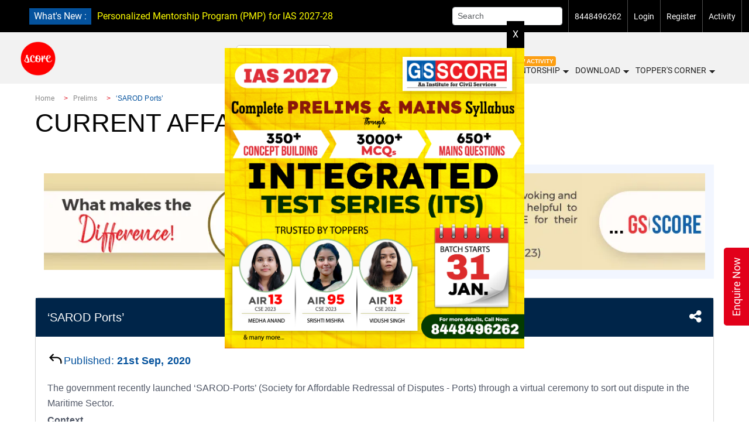

--- FILE ---
content_type: text/html; charset=UTF-8
request_url: https://iasscore.in/current-affairs/prelims/sarod-ports
body_size: 31963
content:
<!doctype html>
<html>

<head>
    <meta charset="utf-8">
    <meta name="viewport" content="width=device-width, initial-scale=1.0, maximum-scale=1.0, user-scalable=no">
    <title>‘SAROD Ports’ - GS SCORE</title>
        <meta name="robots" content="index,follow">
        <meta name="description" content="" />
    <meta name="googlebot" content="" />
    <meta name="keywords" content="" />
    <meta name="image" content="https://uploads.iasscore.in/image/1756190673-SCORE-LOGO.png">
        <link rel="canonical" href="https://iasscore.in/current-affairs/prelims/sarod-ports" />
        <meta property="og:title" content="‘SAROD Ports’" />
    <meta property="og:description" content="" />
    <meta property="og:type" content="website" />
        <meta property="og:url" content="https://iasscore.in/current-affairs/prelims/sarod-ports" />
        <meta property="og:image" content="https://uploads.iasscore.in/image/1756190673-SCORE-LOGO.png" />
    <meta name="twitter:title" content="‘SAROD Ports’">
    <meta name="twitter:description" content="">
    <meta name="twitter:image" content="https://uploads.iasscore.in/image/1756190673-SCORE-LOGO.png">
    <meta name="twitter:site" content="GS SCORE">
    <meta name="twitter:creator" content="GS SCORE">
    <meta content="GS SCORE" name="author" />
    <meta name="facebook-domain-verification" content="2h5ga989h5gbpobi5ynu4xh4veqz5j" />
    <link rel="shortcut icon" href="/favicon.ico" type="image/x-icon">


    <!-- youtube-lite-embede -->
    <!-- <link rel="stylesheet" href="https://s3.ap-south-1.amazonaws.com/upload.iasscore.in/youtube_player/lite-yt-embed.css"> -->
    <link rel="stylesheet" href="https://iasscore.in/assets/css/lite-yt-embed.css">


    <link rel="stylesheet" href="https://cdnjs.cloudflare.com/ajax/libs/font-awesome/4.7.0/css/font-awesome.css" />
    <!-- <link href="https://uploads.iasscore.in/assets/css/bootstrap.css" rel="stylesheet"> -->
    <!-- <link href="https://uploads.iasscore.in/assets/css/bootstrap_5.css" rel="stylesheet"> -->
    <link href="https://uploads.iasscore.in/assets/css/bootstrap_5_3.css" rel="stylesheet">
    <link href="https://uploads.iasscore.in/assets/css/sm-blue.css" rel="stylesheet">
    <link href="https://uploads.iasscore.in/assets/css/sm-core-css.css" rel="stylesheet">



    <link href="https://iasscore.in/assets/new_assets/css/library.css" rel="stylesheet">
    <link href="https://iasscore.in/assets/new_assets/css/library_v2.css" rel="stylesheet">
    <link href="https://iasscore.in/assets/new_assets/css/mega_menu_new.css" rel="stylesheet">



        <link href="https://iasscore.in/assets/css/styles.css" rel="stylesheet">
    <link href="https://iasscore.in/assets/css/style-olds.css" rel="stylesheet">
    <link href="https://iasscore.in/assets/css/responsive.css" rel="stylesheet">
    <!-- <link href="https://uploads.iasscore.in/assets/css/styles.css" rel="stylesheet">
        <link href="https://uploads.iasscore.in/assets/css/style-olds.css" rel="stylesheet">
        <link href="https://uploads.iasscore.in/assets/css/responsive.css" rel="stylesheet"> -->
        <!-- <script src="https://uploads.iasscore.in/assets/js/jquery.min.js"></script> -->
    <script src="https://code.jquery.com/jquery-3.7.1.min.js"
        integrity="sha256-/JqT3SQfawRcv/BIHPThkBvs0OEvtFFmqPF/lYI/Cxo=" crossorigin="anonymous"></script>

    <script src="https://apis.google.com/js/platform.js" async defer></script>
    <script src="https://cdn.jsdelivr.net/npm/popper.js@1.12.9/dist/umd/popper.min.js" crossorigin="anonymous"></script>
    <meta name="google-signin-client_id"
        content="469732207932-pam1t8l6n58tehavack06j13abc1ln42.apps.googleusercontent.com">

    <!--  -->
    <!-- <script type="text/javascript">
        (function (c, l, a, r, i, t, y) {
            c[a] = c[a] || function () {
                (c[a].q = c[a].q || []).push(arguments)
            };
            t = l.createElement(r);
            t.async = 1;
            t.src = "https://www.clarity.ms/tag/" + i;
            y = l.getElementsByTagName(r)[0];
            y.parentNode.insertBefore(t, y);
        })(window, document, "clarity", "script", "lq85fqzbuo");
    </script> -->



    <!-- Meta Pixel Code -->
    <!-- <script>
        ! function (f, b, e, v, n, t, s) {
            if (f.fbq) return;
            n = f.fbq = function () {
                n.callMethod ?
                    n.callMethod.apply(n, arguments) : n.queue.push(arguments)
            };
            if (!f._fbq) f._fbq = n;
            n.push = n;
            n.loaded = !0;
            n.version = '2.0';
            n.queue = [];
            t = b.createElement(e);
            t.async = !0;
            t.src = v;
            s = b.getElementsByTagName(e)[0];
            s.parentNode.insertBefore(t, s)
        }(window, document, 'script',
            'https://connect.facebook.net/en_US/fbevents.js');
        fbq('init', '6888288324546870');
        fbq('track', 'PageView');
    </script>
    <noscript><img height="1" width="1" style="display:none"
            src="https://www.facebook.com/tr?id=6888288324546870&ev=PageView&noscript=1" /></noscript> -->
    <!-- End Meta Pixel Code -->

    <script type="application/ld+json">
        {
            "@context": "https://schema.org",
            "@type": "EducationalOrganization",
            "name": "GS SCORE",
            "alternateName": "GS SCORE",
            "url": "https://iasscore.in/",
            "logo": "https://uploads.iasscore.in/img/logo-IAS-SCORE.png",
            "potentialAction": {
                "@type": "SearchAction",
                "target": "https://iasscore.in/interview-guidance{search_term_string}UPSC Interview Guidance 2022",
                "query-input": "required name=search_term_string"
            },
            "contactPoint": [{
                "@type": "ContactPoint",
                "telephone": "+91-8448496262",
                "contactType": "sales",
                "areaServed": "IN",
                "availableLanguage": "en"
            }, {
                "@type": "ContactPoint",
                "telephone": "+91-01147058253",
                "contactType": "customer service",
                "areaServed": "IN",
                "availableLanguage": "en"
            }],
            "sameAs": [
                "https://www.facebook.com/iasscore",
                "https://www.twitter.com/IASSCORE1",
                "https://www.youtube.com/channel/UCf31eCPlIbv-2dOTakELxOg",
                "https://www.instagram.com/ias_gsscore",
                "https://t.me/iasscore"
            ]
        }
    </script>


    <style>
        body,
        html {
            font-family: 'Roboto', Raleway, sans-serif;
            scroll-behavior: smooth;
        }

        #gs_tti50 {
            top: 4px;
        }

        .gsc-search-button-v2 {
            top: 4px !important;
        }

        .gsc-results-wrapper-visible {
            position: absolute;
            z-index: 9999;
            overflow-y: scroll;
            height: 500px;
        }

        #main-menu {
            position: relative;
            top: 0;
            left: 0;
            z-index: 9999;
            width: auto;
        }

        #main-menu ul {
            width: 12em;
        }

        .sidenav a.sigle-link {
            padding-left: .85rem !important;
        }

        #headerContSlider div {
            display: none;
        }

        #headerContSlider div a {
            color: yellow;
        }

        .left-info span.updatesnoti {
            /* background: red; */
            background: var(--Sec100);
            color: #fff;
            padding: 1px 8px;
            margin-right: 10px;
            margin-left: 15px;
        }

        .middle-skyscrapper {
            z-index: 999999999;
        }

        .single_sub_prelim_box ul li {
            font-family: 'Roboto', sans-serif;
        }

        .blinking {
            animation: blinkingText 1.2s infinite;
            font-weight: bold;

        }

        #years {
            background-color: var(--Sec100);
            overflow: hidden;
            gap: 4px;
        }

        #years .nav-item {
            border-top: 1px solid black;
            padding: 8px 12px;
            border-top-left-radius: 5px;
            border-top-right-radius: 5px;
        }

        /* new css start */
        .new_menu_link {
            background: red;
            color: #fff;
            font-size: 10px;
            padding: 1px 6px;
            border-radius: 10px;
            margin-left: 5px;
            animation: blinkNew 1s infinite;
        }

        @keyframes blinkNew {
            0% {
                opacity: 1;
                transform: scale(1);
            }

            50% {
                opacity: 0.2;
                transform: scale(1.2);
            }

            100% {
                opacity: 1;
                transform: scale(1);
            }
        }

        /* new css end.. */

        #years .nav-item a {
            padding: 6px 0px;
            color: white;
        }

        #years .nav-item .active {
            background-color: var(--White);
            border-top-left-radius: 5px;
            border-top-right-radius: 5px;
            color: black;
        }

        #years .nav-item:not(.active) {
            background-color: rgba(255, 255, 255, 0.5);
        }

        .tab-content {
            padding: 0px 24px;
        }

        .menu-bar {
            top: 7px;
            right: 70px;
            display: block;
            padding: 0;
        }

        a {
            text-decoration: none;
        }

        @keyframes blinkingText {
            0% {
                color: #fff;
            }

            49% {
                color: #e2001a;
            }

            60% {
                color: #e2001a;
            }

            99% {
                color: transparent;
            }

            100% {
                color: #fff;
            }
        }

        .new_menu_link {
            font-size: 12px;
            line-height: 14px;
            text-align: center;
            padding: 3px 10px;
            color: #fff;
            background: #FF7C03;
            border-radius: 30px;
        }

        .empty-link {
            display: inline-block;
            width: 20px;
            /* adjust size */
            height: 20px;
            /* adjust size */
        }

        .right-info ul li a.dropdown-item {
            color: #000;
        }

        .logo-image img {
            width: 200px;
        }

        .courses_menu {
            border: 1px solid #ccc;
            margin-right: 10px;
            border-radius: 5px !important;
            padding: 15px 30px !important;
        }

        .courses_menu img {
            width: 13px;
        }

        .courses_menu .sub-arrow {
            display: none;
        }

        .banner-sec {
            background: none;
        }

        .detailsEnviro ul {
            list-style: disc;
        }

        @media (min-width: 992px) {

            /* .sm-blue a, .sm-blue a:hover{padding:13px 10px;} */
            .hide-on-main {
                display: none;
            }

            nav.desktop-navigation {
                z-index: 99;
            }

            .header {
                padding-top: 10rem !important;
            }

            .top-nav.sticky {
                position: fixed;
                width: 100%;
                top: 0;
                z-index: 99999999;
            }

            .desktop-navigation.sticky {
                position: fixed;
                top: 55px;
                z-index: 999999;
                background: #fff;
                box-shadow: 0 0px 5px #000;
            }

            .dropdown-menu.show {
                z-index: 999999999 !important;
            }

            .desktop-navigation.sticky .navbar-brand.logo-image {
                padding-top: 0;
                padding-bottom: 0;
            }

            .desktop-navigation.sticky .navbar-brand.logo-image img {
                width: 150px;
            }

            .desktop-navigation.sticky .menu-bar {
                top: 2px;
            }

            .top_back_sect {
                margin-top: 90px !important;
            }

            .bann_se {
                padding-top: 90px !important;
            }

            .banner-sec {
                padding-top: 90px !important;
            }
        }

        @media (max-width: 991px) {
            .right-info .hide-on-main {
                top: -25px;
            }

            .hide-on-mobile {
                display: none;
            }

            #headerContSliderMobile div {
                position: absolute;
                display: none;
                overflow: hidden;
                height: 35px;
                line-height: 16px;
                font-size: 13px;
                padding-top: 2px;
            }

            #headerContSliderMobile div a {
                color: yellow;
            }

            .left-info.hide-on-main.whatsnew {
                background: #000;
                border-bottom: 1px solid red;
                position: fixed;
                top: 0;
                z-index: 99999999;
                width: 100%;
            }

            .left-info span.updatesnoti {
                font-size: 13px;
                background: red;
                color: #fff;
                padding: 5px 3px 5px 5px;
                margin-right: 5px;
                margin-left: 0px;
            }

            nav.desktop-navigation {
                z-index: 9;
            }

            #cboxClose {
                right: 20px;
            }

            .banner-sec {
                background: none !important;
                padding-top: 80px !important;
            }
        }
    </style>

    
    <!-- new tag managers -->

    <!-- Google tag (gtag.js) -->
    <!-- Google tag (gtag.js) -->
    <script async src="https://www.googletagmanager.com/gtag/js?id=G-SP0R8R6WZC"></script>
    <script>
        window.dataLayer = window.dataLayer || [];

        function gtag() {
            dataLayer.push(arguments);
        }
        gtag('js', new Date());

        gtag('config', 'G-SP0R8R6WZC');
    </script>

    <!-- Google Tag Manager -->
    <script>
        (function(w, d, s, l, i) {
            w[l] = w[l] || [];
            w[l].push({
                'gtm.start': new Date().getTime(),
                event: 'gtm.js'
            });
            var f = d.getElementsByTagName(s)[0],
                j = d.createElement(s),
                dl = l != 'dataLayer' ? '&l=' + l : '';
            j.async = true;
            j.src =
                'https://www.googletagmanager.com/gtm.js?id=' + i + dl;
            f.parentNode.insertBefore(j, f);
        })(window, document, 'script', 'dataLayer', 'GTM-PBLRRTNV');
    </script>
    <!-- End Google Tag Manager -->

</head>

<body data-spy="scroll" data-bs-target=".fixed-top">
    <!-- new tag manager -->
    <!-- Google Tag Manager (noscript) -->
    <noscript><iframe src="https://www.googletagmanager.com/ns.html?id=GTM-PBLRRTNV" height="0" width="0"
            style="display:none;visibility:hidden"></iframe></noscript>
    <!-- End Google Tag Manager (noscript) -->

    <div class="left-info hide-on-main whatsnew">
        <span class="updatesnoti">What's New : </span>
        <div id="headerContSliderMobile">
                                                                        <div>
                <a href="https://iasscore.in/upsc-courses/personalised-mentorship-programme" target="_blank">Personalized Mentorship Program (PMP) for IAS 2027-28</a>            </div>
                                            </div>
    </div>

    <section id="topNav" class="top-nav">
        <div class="container-fluid">
            <div class="row align-items-center">
                <div class="col-lg-6 col-md-6 col-sm-6 col-6">
                    <div class="left-info hide-on-mobile">
                        <span class="updatesnoti">What's New : </span>
                        <div id="headerContSlider">
                                                                                                                                                                        <div>
                                <a href="https://iasscore.in/upsc-courses/personalised-mentorship-programme" target="_blank">Personalized Mentorship Program (PMP) for IAS 2027-28</a>                            </div>
                                                                                                            </div>
                    </div>
                    <div class="left-info hide-on-main" style="padding-top:30px;">
                        <p class="mail"> <a href="mailto:info@iasscore.in">info@iasscore.in</a> </p>
                        <p class="phone"> <a href="tel:8448496262">8448496262</a></p>
                        <p class="phone d-none"> <a href="https://iasscore.in/hindi" class="contact">हिन्दी </a></p>

                    </div>
                </div>
                <div class="col-lg-6 col-md-6 col-sm-6 col-6">
                    <div class="right-info">
                        <ul class="hide-on-mobile">
                            <li class="d-none"><a class="contact dropdown-toggle" href="javascript:void(0);"
                                    role="button" id="dropdownMenuLink" data-bs-toggle="dropdown" aria-haspopup="true"
                                    aria-expanded="false">Our Centers</a>
                                <div class="dropdown-menu" aria-labelledby="dropdownMenuLink">
                                    <a class="dropdown-item" href="/">Delhi</a>
                                    <a class="dropdown-item" href="/bhubaneswar">Bhubaneswar</a>
                                    <a class="dropdown-item" href="/uppsc">Lucknow</a>
                                </div>
                            </li>
                            <!-- <li>
                                <div class="searchBar">
                                    <script async src="https://cse.google.com/cse.js?cx=016107116720420001633:lmgspv3pwa4"></script>
                                    <div class="searchBarIasscore">
                                        <div class="gcse-search" enableAutoComplete="true"></div>
                                    </div>
                                </div>
                            </li> -->
                            <li>
                                <form class="form-inline fcc" action="https://iasscore.in/search" method="GET">
                                    <input class="form-control form-control-sm mr-sm-2" type="search"
                                        placeholder="Search" aria-label="Search" name="query" id="search-input"
                                        autocomplete="off" required>
                                    <div id="suggestion-box" class=""></div>
                                </form>
                            </li>
                            <li><a href="tel:8448496262" class="contact">8448496262</a></li>
                                                            <li><a class="login" href="javascript:void(0)" data-bs-toggle="modal"
                                        data-bs-target="#login" data-dismiss="modal">Login</a> </li>
                                <li> <a class="register" href="javascript:void(0)" data-bs-toggle="modal"
                                        data-bs-target="#register" data-dismiss="modal">Register</a> </li>
                                                                <li> <a href="https://iasscore.in/activities" class="contact">Activity</a> </li>
                                <!-- <li> <button class="openBtn" style="padding:0;" data-bs-toggle="modal"
                                    data-bs-target="#searchModal" data-dismiss="modal"><i
                                        class="fa fa-search"></i></button> </li> -->

                        </ul>
                        <ul class="hide-on-main" style="padding-top:30px;">
                                                            <li><button class="user-login-signup" data-bs-toggle="modal" data-bs-target="#login"><i
                                            class="fa fa-user-circle" aria-hidden="true"></i>
                                        <span> login</span></button>
                                </li>
                                                    </ul>
                    </div>
                </div>
            </div>
        </div>
    </section>
        <style>
        .magaMenuHover {
            color: var(--Sec100) !important;
            font-weight: bold;

        }

        .scroll-megaMenu {
            overflow-y: auto;
            overflow-x: hidden;
        }

        .menuIas {
            padding: 0px 0px 8px !important;
            border-radius: 5px;
            position: absolute !important;
            left: -50%;
            right: 50%;
            /* transform: translateX(14%); */
            text-align: left;
            margin-top: 23px;
            display: flex;
            flex-direction: column;
            align-items: center;
            justify-content: center;
        }

        @media (max-width: 1440px) {
            .menuIas {
                left: -35%;
                right: 40%;
            }
        }

        .scroll-megaMenu {
            height: 60vh;
        }
    </style>

    <nav id="desktopNavigation" class="desktop-navigation">
        <div class="container-fluid">
            <a class="navbar-brand" href="/">
                <img class="img-fluid" width='60' height='60'
                    src="https://uploads.iasscore.in/image/1756190673-SCORE-LOGO.png" alt="GS SCORE">
            </a>

            <!-- mrga menu end -->

            <div class="menu-bar">
                <div class="megaSectionWrapper">
                    <a href="javascript:void(0);" class="courses_menu courseMegaMenu"><i class="fa fa-th"
                            aria-hidden="true"></i> All Courses<span class="sub-arrow"></span></a>
                    <section class="mb-5 mega_menu_nav_content " id="mega_menu_nav">
                        <div class="container-ias menuIas">
                            <div class="scroll-megaMenu">
                                <ul id="years" class="nav nav-pills pt-1 mb-3 justify-content-center" id="pills-tab"
                                    role="tablist">
                                    <li class="nav-item col-3 p-0">
                                        <a class="text-center d-block bc-16-b fcc text-zblack" id="pills-home-tab"
                                            data-bs-toggle="pill" href="#pills-home" role="tab"
                                            aria-controls="pills-home" aria-selected="true">IAS 2027</a>
                                    </li>
                                    <li class="nav-item col-3 p-0">
                                        <a class="active text-center d-block bc-16-b fcc text-zblack"
                                            id="pills-profile-tab" data-bs-toggle="pill" href="#pills-profile"
                                            role="tab" aria-controls="pills-profile" aria-selected="false">IAS 2026</a>
                                    </li>
                                </ul>
                                <div class="tab-content" id="pills-tabContent">
                                    <div class="tab-pane fade" id="pills-home" role="tabpanel"
                                        aria-labelledby="pills-home-tab">
                                        <div class="row megaRow ">
                                            <div class="col-md-4">
                                                                                                                                                            <div class="megaMenuHead">
                                                            <p class="bc-16-b fcc text-zblack">
                                                                GS FOUNDATION CLASSES                                                            </p>
                                                            <ul class="fcc">
                                                                                                                                                                                                                                                                <li>
                                                                    <a href="https://iasscore.in/upsc-courses/ias-foundation" class="megaSubmenuAnchorTag">
                                                                        <i class="fa fa-circle dot_icon" aria-hidden="true"></i>
                                                                        <div class="megaLinkText s2-14-m fcc">
                                                                            IAS Foundation                                                                            <!--  -->
                                                                        </div>
                                                                    </a>
                                                                </li>
                                                                                                                                                                                                                                                            </ul>
                                                        </div>
                                                        
                                                                                                            
                                                                                                                                                                    <div class="megaMenuHead">
                                                            <p class="bc-16-b fcc text-zblack">
                                                                MAINS CLASSES                                                            </p>
                                                            <ul class="fcc">
                                                                                                                                                                                                                                                                                                                                                                                                                                                                                                                                <li>
                                                                    <a href="https://iasscore.in/upsc-courses/gs-mains-pyq-advance" class="megaSubmenuAnchorTag">
                                                                        <i class="fa fa-circle dot_icon" aria-hidden="true"></i>
                                                                        <div class="megaLinkText s2-14-m fcc">
                                                                            GS Mains PYQ Advance                                                                            <!--  -->
                                                                        </div>
                                                                    </a>
                                                                </li>
                                                                                                                                                                                                                                                                                                                                                                                                <li>
                                                                    <a href="https://iasscore.in/upsc-courses/ias-mains-foundation" class="megaSubmenuAnchorTag">
                                                                        <i class="fa fa-circle dot_icon" aria-hidden="true"></i>
                                                                        <div class="megaLinkText s2-14-m fcc">
                                                                            GS Mains Classes                                                                            <!--  -->
                                                                        </div>
                                                                    </a>
                                                                </li>
                                                                                                                                                                                                                                                                                                                                                                                                                                                                                                                            </ul>
                                                        </div>
                                                        
                                                                                                                                                                    <div class="megaMenuHead">
                                                            <p class="bc-16-b fcc text-zblack">
                                                                OPTIONAL FOUNDATION CLASSES                                                            </p>
                                                            <ul class="fcc">
                                                                                                                                                                                                                                                                                                                                                                                                                                                                                                                                                                                                                                                                                                                                                                                                                                                                                                                                                                                                                                                                                                                                                                                            </ul>
                                                        </div>
                                                        
                                                                                                    </div>
                                            <div class="col-md-4">
                                                                                                <div class="megaMenuHead">
                                                    <p class="bc-16-b fcc text-zblack">
                                                        MAINS TEST SERIES                                                    </p>
                                                    <ul class="fcc">
                                                                                                                                                                                                                            </ul>
                                                </div>
                                                                                                <div class="megaMenuHead">
                                                    <p class="bc-16-b fcc text-zblack">
                                                        ANSWER WRITING &amp; MENTORSHIP                                                    </p>
                                                    <ul class="fcc">
                                                                                                                                                                        <li>
                                                            <a href="https://iasscore.in/upsc-courses/pre-cum-mains-test-series" class="megaSubmenuAnchorTag">
                                                                <i class="fa fa-circle dot_icon" aria-hidden="true"></i>
                                                                <div
                                                                    class="megaLinkText s2-14-m fcc                                                                                                                                                                                                                               ">
                                                                    Integrated Test Series (ITS)                                                                                                                                    </div>
                                                            </a>
                                                        </li>
                                                                                                                                                                                                                                <li>
                                                            <a href="https://iasscore.in/upsc-courses/gs-mains-answer-writing" class="megaSubmenuAnchorTag">
                                                                <i class="fa fa-circle dot_icon" aria-hidden="true"></i>
                                                                <div
                                                                    class="megaLinkText s2-14-m fcc                                                                                                                                                                                                                               ">
                                                                    GS Mains Q&amp;A (Answer Writing Mentorship Programme)                                                                                                                                    </div>
                                                            </a>
                                                        </li>
                                                                                                                                                                                                                                <li>
                                                            <a href="https://iasscore.in/upsc-courses/samarth-mains-answer-writing" class="megaSubmenuAnchorTag">
                                                                <i class="fa fa-circle dot_icon" aria-hidden="true"></i>
                                                                <div
                                                                    class="megaLinkText s2-14-m fcc                                                                                                                                                                                                                               ">
                                                                    Samarth – Daily Answer Writing Programme                                                                                                                                    </div>
                                                            </a>
                                                        </li>
                                                                                                                                                                                                                                <li>
                                                            <a href="https://iasscore.in/upsc-courses/pre-cum-mains-test-series" class="megaSubmenuAnchorTag">
                                                                <i class="fa fa-circle dot_icon" aria-hidden="true"></i>
                                                                <div
                                                                    class="megaLinkText s2-14-m fcc                                                                                                                                                                                                                               ">
                                                                    Integrated Test Series (ITS)                                                                                                                                    </div>
                                                            </a>
                                                        </li>
                                                                                                                                                                                                                                                                                    </ul>
                                                </div>
                                                                                                <div class="megaMenuHead">
                                                    <p class="bc-16-b fcc text-zblack">
                                                        PRELIMS CLASS & TEST SERIES                                                    </p>
                                                    <ul class="fcc">
                                                                                                                                                                                                                                                                                                                                                                                                        <li>
                                                            <a href="https://iasscore.in/upsc-courses/gs-foundation-test-series" class="megaSubmenuAnchorTag">
                                                                <i class="fa fa-circle dot_icon" aria-hidden="true"></i>
                                                                <div
                                                                    class="megaLinkText s2-14-m fcc                                                                                                                                                                                                                               ">
                                                                    GS Foundation Test Series (FTS)                                                                                                                                    </div>
                                                            </a>
                                                        </li>
                                                                                                                                                                                                                                                                                                                                                                                                                                                                <li>
                                                            <a href="https://iasscore.in/upsc-courses/pre-cum-mains-test-series" class="megaSubmenuAnchorTag">
                                                                <i class="fa fa-circle dot_icon" aria-hidden="true"></i>
                                                                <div
                                                                    class="megaLinkText s2-14-m fcc                                                                                                                                                                                                                               ">
                                                                    Integrated Test Series (ITS)                                                                                                                                    </div>
                                                            </a>
                                                        </li>
                                                                                                                                                                                                                                                                                    </ul>
                                                </div>
                                                                                            </div>
                                            <div class="col-md-4">
                                                                                                <div class="megaMenuHead">
                                                    <p class="bc-16-b fcc text-zblack">
                                                        ETHICS &amp; ESSAY                                                    </p>
                                                    <ul class="fcc">
                                                                                                                                                                        <li>
                                                            <a href="https://iasscore.in/upsc-courses/ethics-and-essay-master-class" class="megaSubmenuAnchorTag">
                                                                <i class="fa fa-circle dot_icon" aria-hidden="true"></i>
                                                                <div
                                                                    class="megaLinkText s2-14-m fcc                                                                                                                                                                                                                               ">
                                                                    Ethics &amp; Essay Master Class                                                                                                                                    </div>
                                                            </a>
                                                        </li>
                                                                                                                                                                                                                                                                                                                                                <li>
                                                            <a href="https://iasscore.in/upsc-courses/ethics-test-series" class="megaSubmenuAnchorTag">
                                                                <i class="fa fa-circle dot_icon" aria-hidden="true"></i>
                                                                <div
                                                                    class="megaLinkText s2-14-m fcc                                                                                                                                                                                                                               ">
                                                                    Ethics Answer Writing Programme                                                                                                                                    </div>
                                                            </a>
                                                        </li>
                                                                                                                                                                    </ul>
                                                </div>
                                                                                                <div class="megaMenuHead">
                                                    <p class="bc-16-b fcc text-zblack">
                                                        OPTIONAL TEST SERIES                                                    </p>
                                                    <ul class="fcc">
                                                                                                                                                                                                                                                                                                                                                                                                                                                                                                                                                                                                                                                                                                                                                                                                                                                                                                                                                                                                                                                                                                                                                                                                                                                                                                                                                                                                                                                                                                                                                                                                                            </ul>
                                                </div>
                                                                                            </div>
                                            <div class="col-md-4">
                                                                                                <div class="megaMenuHead">
                                                    <p class="bc-16-b fcc text-zblack">
                                                        MODULAR COURSES                                                    </p>
                                                    <ul class="fcc">
                                                                                                                                                                        <li>
                                                            <a href="https://iasscore.in/upsc-courses/personalised-mentorship-programme" class="megaSubmenuAnchorTag">
                                                                <i class="fa fa-circle dot_icon" aria-hidden="true"></i>
                                                                <div
                                                                    class="megaLinkText s2-14-m fcc                                                                                                                                                                                                                               ">
                                                                    Personalised Mentorship Programme (PMP)                                                                    <!--  -->
                                                                </div>
                                                            </a>
                                                        </li>
                                                                                                                                                                                                                                <li>
                                                            <a href="https://iasscore.in/upsc-courses/aadhaar-ncert-foundation" class="megaSubmenuAnchorTag">
                                                                <i class="fa fa-circle dot_icon" aria-hidden="true"></i>
                                                                <div
                                                                    class="megaLinkText s2-14-m fcc                                                                                                                                                                                                                               ">
                                                                    Aadhaar-NCERT Foundation                                                                    <!--  -->
                                                                </div>
                                                            </a>
                                                        </li>
                                                                                                                                                                                                                                <li>
                                                            <a href="https://iasscore.in/upsc-courses/upsc-gs-paper-2" class="megaSubmenuAnchorTag">
                                                                <i class="fa fa-circle dot_icon" aria-hidden="true"></i>
                                                                <div
                                                                    class="megaLinkText s2-14-m fcc                                                                                                                                                                                                                               ">
                                                                    GS Paper 2                                                                    <!--  -->
                                                                </div>
                                                            </a>
                                                        </li>
                                                                                                                                                                                                                                <li>
                                                            <a href="https://iasscore.in/upsc-courses/upsc-gs-paper-3" class="megaSubmenuAnchorTag">
                                                                <i class="fa fa-circle dot_icon" aria-hidden="true"></i>
                                                                <div
                                                                    class="megaLinkText s2-14-m fcc                                                                                                                                                                                                                               ">
                                                                    GS Paper 3                                                                    <!--  -->
                                                                </div>
                                                            </a>
                                                        </li>
                                                                                                                                                                                                                                <li>
                                                            <a href="https://iasscore.in/prelims-enabler" class="megaSubmenuAnchorTag">
                                                                <i class="fa fa-circle dot_icon" aria-hidden="true"></i>
                                                                <div
                                                                    class="megaLinkText s2-14-m fcc                                                                                                                                                                                                                               ">
                                                                    Intensive Prelims Enabler                                                                    <!--  -->
                                                                </div>
                                                            </a>
                                                        </li>
                                                                                                                                                                    </ul>
                                                </div>
                                                                                                <div class="megaMenuHead">
                                                    <p class="bc-16-b fcc text-zblack">
                                                        INTENSIVE COURSE                                                    </p>
                                                    <ul class="fcc">
                                                                                                                                                                        <li>
                                                            <a href="https://iasscore.in/upsc-courses/ias-integrated-current-affairs" class="megaSubmenuAnchorTag">
                                                                <i class="fa fa-circle dot_icon" aria-hidden="true"></i>
                                                                <div
                                                                    class="megaLinkText s2-14-m fcc                                                                                                                                                                                                                               ">
                                                                    Integrated Current Affairs                                                                    <!--                                                                         <span class="new_menu_link"> New</span>
                                                                         -->
                                                                </div>
                                                            </a>
                                                        </li>
                                                                                                                                                                                                                                <li>
                                                            <a href="https://iasscore.in/Economy-Prelims-Crash-Course" class="megaSubmenuAnchorTag">
                                                                <i class="fa fa-circle dot_icon" aria-hidden="true"></i>
                                                                <div
                                                                    class="megaLinkText s2-14-m fcc                                                                                                                                                                                                                               ">
                                                                    Intensive Indian Economic                                                                    <!--                                                                         <span class="new_menu_link"> New</span>
                                                                         -->
                                                                </div>
                                                            </a>
                                                        </li>
                                                                                                                                                                                                                                <li>
                                                            <a href="https://iasscore.in/upsc-courses/prelims-class-q-and-a" class="megaSubmenuAnchorTag">
                                                                <i class="fa fa-circle dot_icon" aria-hidden="true"></i>
                                                                <div
                                                                    class="megaLinkText s2-14-m fcc                                                                                                                                                                                                                               ">
                                                                    Prelims Q&A                                                                    <!--                                                                         <span class="new_menu_link"> New</span>
                                                                         -->
                                                                </div>
                                                            </a>
                                                        </li>
                                                                                                                                                                    </ul>
                                                </div>
                                                                                                <div class="megaMenuHead">
                                                    <p class="bc-16-b fcc text-zblack">
                                                        UPSC MOCK INTERVIEW                                                    </p>
                                                    <ul class="fcc">
                                                                                                                                                                        <li>
                                                            <a href=" https://iasscore.in/interview-guidance" class="megaSubmenuAnchorTag">
                                                                <i class="fa fa-circle dot_icon" aria-hidden="true"></i>
                                                                <div
                                                                    class="megaLinkText s2-14-m fcc                                                                                                                                                                                                                               ">
                                                                    Interview Guidance Program                                                                    <!--                                                                         <span class="new_menu_link"> New</span>
                                                                         -->
                                                                </div>
                                                            </a>
                                                        </li>
                                                                                                                                                                    </ul>
                                                </div>
                                                                                                <div class="megaMenuHead">
                                                    <p class="bc-16-b fcc text-zblack">
                                                        STATE PCS                                                    </p>
                                                    <ul class="fcc">
                                                                                                                                                                        <li>
                                                            <a href="https://iasscore.in/state-pcs" class="megaSubmenuAnchorTag">
                                                                <i class="fa fa-circle dot_icon" aria-hidden="true"></i>
                                                                <div
                                                                    class="megaLinkText s2-14-m fcc                                                                                                                                                                                                                               ">
                                                                    Uttar Pradesh PCS                                                                    <!--  -->
                                                                </div>
                                                            </a>
                                                        </li>
                                                                                                                                                                    </ul>
                                                </div>
                                                                                            </div>
                                        </div>
                                    </div>
                                    <div class="tab-pane fade show active" id="pills-profile" role="tabpanel"
                                        aria-labelledby="pills-profile-tab">
                                        <div class="row megaRow ">
                                            <div class="col-md-3">
                                                                                                <div class="megaMenuHead">
                                                    <p class="bc-16-b fcc text-zblack">
                                                        GS FOUNDATION CLASSES                                                    </p>
                                                    <ul class="fcc">
                                                                                                                                                                                                                                                                                                                                            </ul>
                                                </div>
                                                                                                <div class="megaMenuHead">
                                                    <p class="bc-16-b fcc text-zblack">
                                                        FAST TRACK FOUNDATION                                                    </p>
                                                    <ul class="fcc">
                                                                                                                                                                                                                                <li>
                                                            <a href="https://iasscore.in/upsc-courses/tejas-fast-track-gs-foundation-for-ias-2026" class="megaSubmenuAnchorTag">
                                                                <i class="fa fa-circle dot_icon" aria-hidden="true"></i>
                                                                <div class="megaLinkText s2-14-m fcc">
                                                                    Fast Track GS Foundation                                                                    <!--  -->
                                                                </div>
                                                            </a>
                                                        </li>
                                                                                                                                                                                                                                                                                                                                                <li>
                                                            <a href="https://iasscore.in/upsc-courses/public-administration-foundation" class="megaSubmenuAnchorTag">
                                                                <i class="fa fa-circle dot_icon" aria-hidden="true"></i>
                                                                <div class="megaLinkText s2-14-m fcc">
                                                                    Fast Track Pub Ad Foundation                                                                    <!--  -->
                                                                </div>
                                                            </a>
                                                        </li>
                                                                                                                                                                                                                                                                                                                                                <li>
                                                            <a href="https://iasscore.in/upsc-courses/sociology-foundation" class="megaSubmenuAnchorTag">
                                                                <i class="fa fa-circle dot_icon" aria-hidden="true"></i>
                                                                <div class="megaLinkText s2-14-m fcc">
                                                                    Fast Track Sociology Foundation                                                                    <!--  -->
                                                                </div>
                                                            </a>
                                                        </li>
                                                                                                                                                                                                                                                                                                                                                <li>
                                                            <a href="https://iasscore.in/upsc-courses/history-foundation" class="megaSubmenuAnchorTag">
                                                                <i class="fa fa-circle dot_icon" aria-hidden="true"></i>
                                                                <div class="megaLinkText s2-14-m fcc">
                                                                    Fast Track History Foundation                                                                    <!--  -->
                                                                </div>
                                                            </a>
                                                        </li>
                                                                                                                                                                                                                            </ul>
                                                </div>
                                                                                                <div class="megaMenuHead">
                                                    <p class="bc-16-b fcc text-zblack">
                                                        MAINS CLASSES                                                    </p>
                                                    <ul class="fcc">
                                                                                                                                                                                                                                <li>
                                                            <a href="https://iasscore.in/upsc-courses/fast-track-gs-mains-class" class="megaSubmenuAnchorTag">
                                                                <i class="fa fa-circle dot_icon" aria-hidden="true"></i>
                                                                <div class="megaLinkText s2-14-m fcc">
                                                                    Fast Track GS Mains Class                                                                    <!--  -->
                                                                </div>
                                                            </a>
                                                        </li>
                                                                                                                                                                                                                                                                                                                                                <li>
                                                            <a href="https://iasscore.in/upsc-courses/gs-mains-pyq-advance" class="megaSubmenuAnchorTag">
                                                                <i class="fa fa-circle dot_icon" aria-hidden="true"></i>
                                                                <div class="megaLinkText s2-14-m fcc">
                                                                    GS Mains PYQ Advance                                                                    <!--  -->
                                                                </div>
                                                            </a>
                                                        </li>
                                                                                                                                                                                                                                                                                                                                                                                                                                                                                                                                                                                <li>
                                                            <a href="https://iasscore.in/upsc-courses/ethics-and-essay-master-class" class="megaSubmenuAnchorTag">
                                                                <i class="fa fa-circle dot_icon" aria-hidden="true"></i>
                                                                <div class="megaLinkText s2-14-m fcc">
                                                                    Ethics &amp; Essay Master Class                                                                    <!--  -->
                                                                </div>
                                                            </a>
                                                        </li>
                                                                                                                                                                                                                            </ul>
                                                </div>
                                                                                                <div class="megaMenuHead">
                                                    <p class="bc-16-b fcc text-zblack">
                                                        OPTIONAL FOUNDATION CLASSES                                                    </p>
                                                    <ul class="fcc">
                                                                                                                                                                                                                                <li>
                                                            <a href="https://iasscore.in/upsc-courses/geography-foundation" class="megaSubmenuAnchorTag">
                                                                <i class="fa fa-circle dot_icon" aria-hidden="true"></i>
                                                                <div class="megaLinkText s2-14-m fcc">
                                                                    Geography Foundation                                                                    <!--  -->
                                                                </div>
                                                            </a>
                                                        </li>
                                                                                                                                                                                                                                                                                                                                                <li>
                                                            <a href="https://iasscore.in/upsc-courses/history-foundation" class="megaSubmenuAnchorTag">
                                                                <i class="fa fa-circle dot_icon" aria-hidden="true"></i>
                                                                <div class="megaLinkText s2-14-m fcc">
                                                                    History Foundation                                                                    <!--  -->
                                                                </div>
                                                            </a>
                                                        </li>
                                                                                                                                                                                                                                                                                                                                                <li>
                                                            <a href="https://iasscore.in/upsc-courses/public-administration-foundation" class="megaSubmenuAnchorTag">
                                                                <i class="fa fa-circle dot_icon" aria-hidden="true"></i>
                                                                <div class="megaLinkText s2-14-m fcc">
                                                                    Pub Ad Foundation                                                                    <!--  -->
                                                                </div>
                                                            </a>
                                                        </li>
                                                                                                                                                                                                                                                                                                                                                <li>
                                                            <a href="https://iasscore.in/upsc-courses/sociology-foundation" class="megaSubmenuAnchorTag">
                                                                <i class="fa fa-circle dot_icon" aria-hidden="true"></i>
                                                                <div class="megaLinkText s2-14-m fcc">
                                                                    Sociology Foundation                                                                    <!--  -->
                                                                </div>
                                                            </a>
                                                        </li>
                                                                                                                                                                                                                            </ul>
                                                </div>
                                                                                            </div>
                                            <div class="col-md-3">
                                                                                                <div class="megaMenuHead">
                                                    <p class="bc-16-b fcc text-zblack">
                                                        MAINS TEST SERIES                                                    </p>
                                                    <ul class="fcc">
                                                                                                                                                                                                                                <li>
                                                            <a href="https://iasscore.in/upsc-courses/gs-mains-test-series" class="megaSubmenuAnchorTag">
                                                                <i class="fa fa-circle dot_icon" aria-hidden="true"></i>
                                                                <div class="megaLinkText s2-14-m fcc">
                                                                    GS Mains Test Series                                                                                                                                    </div>
                                                            </a>
                                                        </li>
                                                                                                                                                                                                                            </ul>
                                                </div>
                                                                                                <div class="megaMenuHead">
                                                    <p class="bc-16-b fcc text-zblack">
                                                        ANSWER WRITING &amp; MENTORSHIP                                                    </p>
                                                    <ul class="fcc">
                                                                                                                                                                                                                                                                                                                                                                                                                                                                                                                                                                                                                                                                                                                                                                                                                                                                                                                                                                                                                                                                                                                                                                <li>
                                                            <a href="https://iasscore.in/upsc-courses/gs-mains-answer-writing" class="megaSubmenuAnchorTag">
                                                                <i class="fa fa-circle dot_icon" aria-hidden="true"></i>
                                                                <div class="megaLinkText s2-14-m fcc">
                                                                    GS Mains Q&amp;A (Answer Writing Mentorship Programme)                                                                                                                                    </div>
                                                            </a>
                                                        </li>
                                                                                                                                                                                                                            </ul>
                                                </div>
                                                                                                <div class="megaMenuHead">
                                                    <p class="bc-16-b fcc text-zblack">
                                                        PRELIMS CLASS & TEST SERIES                                                    </p>
                                                    <ul class="fcc">
                                                                                                                                                                                                                                <li>
                                                            <a href="https://iasscore.in/upsc-courses/csat-foundation-classes" class="megaSubmenuAnchorTag">
                                                                <i class="fa fa-circle dot_icon" aria-hidden="true"></i>
                                                                <div class="megaLinkText s2-14-m fcc">
                                                                    CSAT                                                                                                                                        <span class="new_menu_link"> New</span>
                                                                                                                                    </div>
                                                            </a>
                                                        </li>
                                                                                                                                                                                                                                                                                                                                                <li>
                                                            <a href="https://iasscore.in/upsc-courses/prelims-qualifier" class="megaSubmenuAnchorTag">
                                                                <i class="fa fa-circle dot_icon" aria-hidden="true"></i>
                                                                <div class="megaLinkText s2-14-m fcc">
                                                                    Prelims Qualifier                                                                                                                                        <span class="new_menu_link"> New</span>
                                                                                                                                    </div>
                                                            </a>
                                                        </li>
                                                                                                                                                                                                                                                                                                                                                                                                                                                                                                                                                                                <li>
                                                            <a href="https://iasscore.in/upsc-courses/prelims-class-q-and-a" class="megaSubmenuAnchorTag">
                                                                <i class="fa fa-circle dot_icon" aria-hidden="true"></i>
                                                                <div class="megaLinkText s2-14-m fcc">
                                                                    Prelims Q&amp;A                                                                                                                                    </div>
                                                            </a>
                                                        </li>
                                                                                                                                                                                                                                                                                                                                                <li>
                                                            <a href="https://iasscore.in/upsc-courses/prelims-test-series" class="megaSubmenuAnchorTag">
                                                                <i class="fa fa-circle dot_icon" aria-hidden="true"></i>
                                                                <div class="megaLinkText s2-14-m fcc">
                                                                    UPSC Prelims Test Series                                                                                                                                    </div>
                                                            </a>
                                                        </li>
                                                                                                                                                                                                                                                                                                                                                <li>
                                                            <a href="https://iasscore.in/upsc-courses/pre-cum-mains-test-series" class="megaSubmenuAnchorTag">
                                                                <i class="fa fa-circle dot_icon" aria-hidden="true"></i>
                                                                <div class="megaLinkText s2-14-m fcc">
                                                                    Integrated Test Series (ITS)                                                                                                                                    </div>
                                                            </a>
                                                        </li>
                                                                                                                                                                                                                                                                                                                                                <li>
                                                            <a href="https://iasscore.in/upsc-courses/ncert-revision-test" class="megaSubmenuAnchorTag">
                                                                <i class="fa fa-circle dot_icon" aria-hidden="true"></i>
                                                                <div class="megaLinkText s2-14-m fcc">
                                                                    NCERT Revision Test Series                                                                                                                                    </div>
                                                            </a>
                                                        </li>
                                                                                                                                                                                                                            </ul>
                                                </div>
                                                                                            </div>
                                            <div class="col-md-3">
                                                                                                <div class="megaMenuHead">
                                                    <p class="bc-16-b fcc text-zblack">
                                                        ETHICS &amp; ESSAY                                                    </p>
                                                    <ul class="fcc">
                                                                                                                                                                                                                                <li>
                                                            <a href="https://iasscore.in/upsc-courses/ethics-and-essay-master-class" class="megaSubmenuAnchorTag">
                                                                <i class="fa fa-circle dot_icon" aria-hidden="true"></i>
                                                                <div class="megaLinkText s2-14-m fcc">
                                                                    Ethics &amp; Essay Master Class                                                                                                                                    </div>
                                                            </a>
                                                        </li>
                                                                                                                                                                                                                                                                                                                                                <li>
                                                            <a href="https://iasscore.in/upsc-courses/upsc-essay-writing-and-ethics-test-series" class="megaSubmenuAnchorTag">
                                                                <i class="fa fa-circle dot_icon" aria-hidden="true"></i>
                                                                <div class="megaLinkText s2-14-m fcc">
                                                                    Ethics &amp; Essay Test Series 2026                                                                                                                                    </div>
                                                            </a>
                                                        </li>
                                                                                                                                                                                                                                                                                                                                                <li>
                                                            <a href="https://iasscore.in/upsc-courses/ethics-test-series" class="megaSubmenuAnchorTag">
                                                                <i class="fa fa-circle dot_icon" aria-hidden="true"></i>
                                                                <div class="megaLinkText s2-14-m fcc">
                                                                    Ethics Answer Writing Programme                                                                                                                                    </div>
                                                            </a>
                                                        </li>
                                                                                                                                                                                                                            </ul>
                                                </div>
                                                                                                <div class="megaMenuHead">
                                                    <p class="bc-16-b fcc text-zblack">
                                                        OPTIONAL TEST SERIES                                                    </p>
                                                    <ul class="fcc">
                                                                                                                                                                                                                                <li>
                                                            <a href="https://iasscore.in/upsc-courses/law-test-series" class="megaSubmenuAnchorTag">
                                                                <i class="fa fa-circle dot_icon" aria-hidden="true"></i>
                                                                <div class="megaLinkText s2-14-m fcc">
                                                                    Law Optional Test Series                                                                                                                                    </div>
                                                            </a>
                                                        </li>
                                                                                                                                                                                                                                                                                                                                                <li>
                                                            <a href="https://iasscore.in/upsc-courses/public-administration-test-series" class="megaSubmenuAnchorTag">
                                                                <i class="fa fa-circle dot_icon" aria-hidden="true"></i>
                                                                <div class="megaLinkText s2-14-m fcc">
                                                                    Public Administration Optional Test Series                                                                                                                                    </div>
                                                            </a>
                                                        </li>
                                                                                                                                                                                                                                                                                                                                                <li>
                                                            <a href="https://iasscore.in/upsc-courses/geography-test-series" class="megaSubmenuAnchorTag">
                                                                <i class="fa fa-circle dot_icon" aria-hidden="true"></i>
                                                                <div class="megaLinkText s2-14-m fcc">
                                                                    Geography Optional Test Series                                                                                                                                    </div>
                                                            </a>
                                                        </li>
                                                                                                                                                                                                                                                                                                                                                <li>
                                                            <a href="https://iasscore.in/upsc-courses/sociology-test-series" class="megaSubmenuAnchorTag">
                                                                <i class="fa fa-circle dot_icon" aria-hidden="true"></i>
                                                                <div class="megaLinkText s2-14-m fcc">
                                                                    Sociology Optional Test Series                                                                                                                                    </div>
                                                            </a>
                                                        </li>
                                                                                                                                                                                                                                                                                                                                                <li>
                                                            <a href="https://iasscore.in/upsc-courses/political-science-test-series" class="megaSubmenuAnchorTag">
                                                                <i class="fa fa-circle dot_icon" aria-hidden="true"></i>
                                                                <div class="megaLinkText s2-14-m fcc">
                                                                    Political Science (PSIR) Optional Test Series                                                                                                                                    </div>
                                                            </a>
                                                        </li>
                                                                                                                                                                                                                                                                                                                                                <li>
                                                            <a href="https://iasscore.in/upsc-courses/anthropology-test-series" class="megaSubmenuAnchorTag">
                                                                <i class="fa fa-circle dot_icon" aria-hidden="true"></i>
                                                                <div class="megaLinkText s2-14-m fcc">
                                                                    Anthropology Optional Test Series                                                                                                                                    </div>
                                                            </a>
                                                        </li>
                                                                                                                                                                                                                                                                                                                                                <li>
                                                            <a href="https://iasscore.in/upsc-courses/history-test-series" class="megaSubmenuAnchorTag">
                                                                <i class="fa fa-circle dot_icon" aria-hidden="true"></i>
                                                                <div class="megaLinkText s2-14-m fcc">
                                                                    History Optional Test Series                                                                                                                                    </div>
                                                            </a>
                                                        </li>
                                                                                                                                                                                                                                                                                                                                                <li>
                                                            <a href="https://iasscore.in/upsc-courses/law-question-answer" class="megaSubmenuAnchorTag">
                                                                <i class="fa fa-circle dot_icon" aria-hidden="true"></i>
                                                                <div class="megaLinkText s2-14-m fcc">
                                                                    Law Optional Q&A                                                                                                                                    </div>
                                                            </a>
                                                        </li>
                                                                                                                                                                                                                                                                                                                                                <li>
                                                            <a href="https://iasscore.in/upsc-courses/geography-question-answer" class="megaSubmenuAnchorTag">
                                                                <i class="fa fa-circle dot_icon" aria-hidden="true"></i>
                                                                <div class="megaLinkText s2-14-m fcc">
                                                                     Geography Q&amp;A                                                                                                                                    </div>
                                                            </a>
                                                        </li>
                                                                                                                                                                                                                                                                                                                                                <li>
                                                            <a href="https://iasscore.in/upsc-courses/history-question-answer" class="megaSubmenuAnchorTag">
                                                                <i class="fa fa-circle dot_icon" aria-hidden="true"></i>
                                                                <div class="megaLinkText s2-14-m fcc">
                                                                     History Q &amp; A                                                                                                                                    </div>
                                                            </a>
                                                        </li>
                                                                                                                                                                                                                                                                                                                                                <li>
                                                            <a href="https://iasscore.in/upsc-courses/political-science-question-answer" class="megaSubmenuAnchorTag">
                                                                <i class="fa fa-circle dot_icon" aria-hidden="true"></i>
                                                                <div class="megaLinkText s2-14-m fcc">
                                                                     Political Science Q&amp;A                                                                                                                                    </div>
                                                            </a>
                                                        </li>
                                                                                                                                                                                                                                                                                                                                                <li>
                                                            <a href="https://iasscore.in/upsc-courses/public-administration-question-answer" class="megaSubmenuAnchorTag">
                                                                <i class="fa fa-circle dot_icon" aria-hidden="true"></i>
                                                                <div class="megaLinkText s2-14-m fcc">
                                                                     Public Administration Q &amp; A                                                                                                                                    </div>
                                                            </a>
                                                        </li>
                                                                                                                                                                                                                                                                                                                                                <li>
                                                            <a href="https://iasscore.in/upsc-courses/sociology-question-answer" class="megaSubmenuAnchorTag">
                                                                <i class="fa fa-circle dot_icon" aria-hidden="true"></i>
                                                                <div class="megaLinkText s2-14-m fcc">
                                                                     Sociology Q&amp;A                                                                                                                                    </div>
                                                            </a>
                                                        </li>
                                                                                                                                                                                                                            </ul>
                                                </div>
                                                                                            </div>
                                            <div class="col-md-3">
                                                                                                <div class="megaMenuHead">
                                                    <p class="bc-16-b fcc text-zblack">
                                                        MODULAR COURSES                                                    </p>
                                                    <ul class="fcc">
                                                                                                                                                                                                                                <li>
                                                            <a href="https://iasscore.in/upsc-courses/personalised-mentorship-programme" class="megaSubmenuAnchorTag">
                                                                <i class="fa fa-circle dot_icon" aria-hidden="true"></i>
                                                                <div
                                                                    class="megaLinkText s2-14-m fcc                                                                                                                                                                                                                                       ">
                                                                    Personalised Mentorship Programme (PMP)                                                                                                                                    </div>
                                                            </a>
                                                        </li>
                                                                                                                                                                                                                                                                                                                                                <li>
                                                            <a href="https://iasscore.in/upsc-courses/aadhaar-ncert-foundation" class="megaSubmenuAnchorTag">
                                                                <i class="fa fa-circle dot_icon" aria-hidden="true"></i>
                                                                <div
                                                                    class="megaLinkText s2-14-m fcc                                                                                                                                                                                                                                       ">
                                                                    Aadhaar-NCERT Foundation                                                                                                                                    </div>
                                                            </a>
                                                        </li>
                                                                                                                                                                                                                                                                                                                                                <li>
                                                            <a href="https://iasscore.in/upsc-courses/upsc-gs-paper-2" class="megaSubmenuAnchorTag">
                                                                <i class="fa fa-circle dot_icon" aria-hidden="true"></i>
                                                                <div
                                                                    class="megaLinkText s2-14-m fcc                                                                                                                                                                                                                                       ">
                                                                    GS Paper 2                                                                                                                                    </div>
                                                            </a>
                                                        </li>
                                                                                                                                                                                                                                                                                                                                                <li>
                                                            <a href="https://iasscore.in/upsc-courses/upsc-gs-paper-3" class="megaSubmenuAnchorTag">
                                                                <i class="fa fa-circle dot_icon" aria-hidden="true"></i>
                                                                <div
                                                                    class="megaLinkText s2-14-m fcc                                                                                                                                                                                                                                       ">
                                                                    GS Paper 3                                                                                                                                    </div>
                                                            </a>
                                                        </li>
                                                                                                                                                                                                                                                                                                                                                <li>
                                                            <a href="https://iasscore.in/prelims-enabler" class="megaSubmenuAnchorTag">
                                                                <i class="fa fa-circle dot_icon" aria-hidden="true"></i>
                                                                <div
                                                                    class="megaLinkText s2-14-m fcc                                                                                                                                                                                                                                       ">
                                                                    Intensive Prelims Enabler                                                                                                                                    </div>
                                                            </a>
                                                        </li>
                                                                                                                                                                                                                            </ul>
                                                </div>
                                                                                                <div class="megaMenuHead">
                                                    <p class="bc-16-b fcc text-zblack">
                                                        INTENSIVE COURSE                                                    </p>
                                                    <ul class="fcc">
                                                                                                                                                                                                                                <li>
                                                            <a href="https://iasscore.in/upsc-courses/ias-integrated-current-affairs" class="megaSubmenuAnchorTag">
                                                                <i class="fa fa-circle dot_icon" aria-hidden="true"></i>
                                                                <div
                                                                    class="megaLinkText s2-14-m fcc                                                                                                                                                                                                                                       ">
                                                                    Integrated Current Affairs                                                                                                                                        <span class="new_menu_link"> New</span>
                                                                                                                                    </div>
                                                            </a>
                                                        </li>
                                                                                                                                                                                                                                                                                                                                                <li>
                                                            <a href="https://iasscore.in/Economy-Prelims-Crash-Course" class="megaSubmenuAnchorTag">
                                                                <i class="fa fa-circle dot_icon" aria-hidden="true"></i>
                                                                <div
                                                                    class="megaLinkText s2-14-m fcc                                                                                                                                                                                                                                       ">
                                                                    Intensive Indian Economic                                                                                                                                        <span class="new_menu_link"> New</span>
                                                                                                                                    </div>
                                                            </a>
                                                        </li>
                                                                                                                                                                                                                                                                                                                                                <li>
                                                            <a href="https://iasscore.in/upsc-courses/prelims-class-q-and-a" class="megaSubmenuAnchorTag">
                                                                <i class="fa fa-circle dot_icon" aria-hidden="true"></i>
                                                                <div
                                                                    class="megaLinkText s2-14-m fcc                                                                                                                                                                                                                                       ">
                                                                    Prelims Q&A                                                                                                                                        <span class="new_menu_link"> New</span>
                                                                                                                                    </div>
                                                            </a>
                                                        </li>
                                                                                                                                                                                                                            </ul>
                                                </div>
                                                                                                <div class="megaMenuHead">
                                                    <p class="bc-16-b fcc text-zblack">
                                                        UPSC MOCK INTERVIEW                                                    </p>
                                                    <ul class="fcc">
                                                                                                                                                                                                                                <li>
                                                            <a href=" https://iasscore.in/interview-guidance" class="megaSubmenuAnchorTag">
                                                                <i class="fa fa-circle dot_icon" aria-hidden="true"></i>
                                                                <div
                                                                    class="megaLinkText s2-14-m fcc                                                                                                                                                                                                                                       ">
                                                                    Interview Guidance Program                                                                                                                                        <span class="new_menu_link"> New</span>
                                                                                                                                    </div>
                                                            </a>
                                                        </li>
                                                                                                                                                                                                                            </ul>
                                                </div>
                                                                                                <div class="megaMenuHead">
                                                    <p class="bc-16-b fcc text-zblack">
                                                        STATE PCS                                                    </p>
                                                    <ul class="fcc">
                                                                                                                                                                                                                                <li>
                                                            <a href="https://iasscore.in/state-pcs" class="megaSubmenuAnchorTag">
                                                                <i class="fa fa-circle dot_icon" aria-hidden="true"></i>
                                                                <div
                                                                    class="megaLinkText s2-14-m fcc                                                                                                                                                                                                                                       ">
                                                                    Uttar Pradesh PCS                                                                                                                                    </div>
                                                            </a>
                                                        </li>
                                                                                                                                                                                                                            </ul>
                                                </div>
                                                                                            </div>
                                        </div>
                                    </div>
                                </div>
                            </div>
                            <a href="/course-cluster" class="bc-16-b fcc btn btn-success allCourseBtn m-0">All Courses</a>
                        </div>
                    </section>
                </div>
                <style>
                    .gsc-control-cse {
                        padding: 0px;
                    }

                    .gsc-results-wrapper-visible {
                        background: white;
                        width: 500px;
                        padding: 12px;
                    }

                    .gsc-search-button-v2 {
                        font-size: 0;
                        padding: 0px 0px 0;
                        width: auto;
                        vertical-align: middle;
                        border: none;
                        border-radius: 2px;
                        background-color: var(--White);
                        background-image: linear-gradient(top, #4d90fe, #4787ed);
                        position: relative;
                        top: 8px;
                    }

                    .gsc-search-button-v2 svg {
                        fill: var(--zblack);
                        margin-right: 8px;
                    }

                    .gsc-search-button-v2:hover {
                        border-color: unset;
                        background-color: unset;
                    }

                    .gsib_a {
                        position: relative;
                        top: 8px;
                        left: 12px;
                    }

                    .gscb_a {
                        position: relative;
                        top: 8px;
                        left: 12px;
                    }

                    .searchBarIasscore {
                        width: 300px;
                        height: 46px;
                    }

                    button:focus {
                        outline: unset;
                        outline: unset;
                    }

                    .searchBar {
                        border: 1px solid #e1e1e1;
                    }

                    /* Style the suggestion box */
                    #suggestion-box {
                        position: absolute;
                        top: 85%;
                        left: 9px;
                        right: 0;
                        max-height: fit-content;
                        width: 25vw;
                        max-height: 200px;
                        overflow-y: auto;
                        background-color: white;
                        border: 1px solid #ccc;
                        border-radius: 4px;
                        box-shadow: 0 4px 6px rgba(0, 0, 0, 0.1);
                        z-index: 999;
                        display: none;
                        align-items: center;
                    }


                    .suggestion-category {
                        display: flex;
                        justify-content: space-between;
                        margin-bottom: 8px;
                        font-weight: bold;
                        margin-top: 2px;
                        padding-left: 4px;
                        color: #333;
                        font-size: 16px;
                    }

                    .suggestion-category span {
                        font-size: 12px;
                        font-style: italic;
                    }

                    .suggestion-category span a {
                        color: blue !important;
                    }

                    .suggestion-item {
                        padding: 0px 0px 8px 8px;
                        line-height: 1;
                    }

                    .suggestion-item a {
                        display: block;
                        text-decoration: none;
                        color: var(--black3) !important;
                    }

                    .suggestion-item a:hover {
                        color: var(--black1) !important;
                    }

                    .no-results {
                        font-style: italic;
                        color: #888;
                        font-size: 14px;
                    }

                    .no-results a {
                        font-style: italic;
                        color: blue !important;
                    }

                    /* css intensive course only start */
                    /* ===============================
   HIGHLIGHT IMPORTANT COURSES
   =============================== */

                    /* .sm-blue ul li a[href*="ias-integrated-current-affairs"],
.sm-blue ul li a[href*="economy-enabler"],
.sm-blue ul li a[href*="prelims-class-q-and-a"] {
    background: #eef6ff !important;
    border-left: 4px solid #0d6efd;
    font-weight: 600;
    color: #111 !important;
    position: relative;
    padding-right: 110px;
}
.sm-blue ul li a[href*="ias-integrated-current-affairs"]:hover,
.sm-blue ul li a[href*="economy-enabler"]:hover,
.sm-blue ul li a[href*="prelims-class-q-and-a"]:hover,
.sm-blue ul li a[href*="ias-integrated-current-affairs"].highlighted,
.sm-blue ul li a[href*="economy-enabler"].highlighted,
.sm-blue ul li a[href*="prelims-class-q-and-a"].highlighted {
    background: #0d6efd !important;
    color: #fff !important;
}

.sm-blue ul li a[href*="ias-integrated-current-affairs"]::after {
    content: "🔥 MOST POPULAR";
    background: #dc3545;
}

.sm-blue ul li a[href*="economy-enabler"]::after {
    content: "⭐ TOP CHOICE";
    background: #198754;
}

.sm-blue ul li a[href*="prelims-class-q-and-a"]::after {
    content: "🚀 EXAM FOCUSED";
    background: #0d6efd;
}

.sm-blue ul li a[href*="ias-integrated-current-affairs"]::after,
.sm-blue ul li a[href*="economy-enabler"]::after,
.sm-blue ul li a[href*="prelims-class-q-and-a"]::after {
    position: absolute;
    right: 10px;
    top: 50%;
    transform: translateY(-50%);
    font-size: 11px;
    padding: 3px 7px;
    border-radius: 4px;
    color: #fff;
    pointer-events: none;
} */

                    /* css intensive course only end */
                    /* Warning blink animation */
                    /* Warning blink animation */
                    @keyframes warning-blink {
                        0% {
                            opacity: 1;
                        }

                        50% {
                            opacity: 0.3;
                        }

                        100% {
                            opacity: 1;
                        }
                    }

                    /* Main menu blink */
                    .blink-warning {
                        animation: warning-blink 1.2s infinite;
                        font-weight: 700;
                    }

                    /* NEW ACTIVITY badge */
                    .new-activity-badge {
                        display: inline-block;
                        margin-left: 6px;
                        padding: 3px 6px;
                        font-size: 10px;
                        line-height: 1;
                        color: #fff;
                        background-color: #ff9800;
                        /* warning orange */
                        border-radius: 4px;
                        font-weight: 700;
                        animation: warning-blink 1s infinite;
                        vertical-align: middle;
                    }

                    /* Optional: stop blink on hover */
                    .blink-warning:hover,
                    .blink-warning:hover .new-activity-badge {
                        animation-play-state: paused;
                    }

                    .top-style {
                        padding-top: 4px;
                        padding-left: 4px;
                        padding-right: 4px;
                        margin-left: 14px;
                        margin-bottom: 4px;
                    }

                    .header-css {
                        margin-top: -21px;
                    }


                    @media screen and (max-width: 1650px) {
                        .searchBarIasscore {
                            width: 200px;
                            height: 33px;
                        }
                    }
                </style>
                <ul id="main-menu" class="sm sm-blue fcc" data-smartmenus-id="1698468670322945">
                    <!-- INTENSIVE COURSE -->
                    <li>
                        <span class="new-activity-badge top-style">NEW COURSE</span>
                        <a style="font-size: 15px !important;" href="javascript:void(0);" class="has-submenu header-css">
                            INTENSIVE COURSE <span class="sub-arrow"></span>
                        </a>
                        <ul>
                            <li><a href="https://iasscore.in/upsc-courses/ias-integrated-current-affairs">Integrated Current Affairs</a></li>
                            <li><a href="https://iasscore.in/Economy-Prelims-Crash-Course">Intensive Indian Economic 
                                <span class="new-activity-badge">NEW</span></a></li>
                            <li><a href="https://iasscore.in/upsc-courses/prelims-class-q-and-a">Prelims Q&amp;A</a></li>
                        </ul>
                    </li>
                    <!-- apply new menu start -->
                    <li>
                        <span class="new-activity-badge top-style">NEW</span>
                        <a style="font-size: 15px !important;" href="javascript:void(0);" class="has-submenu header-css"
                            id="sm-scorelab-1"
                            aria-haspopup="true"
                            aria-controls="sm-scorelab-2"
                            aria-expanded="false">
                            SCORE LAB <span class="sub-arrow"></span>
                        </a>
                         
                        <ul id="sm-scorelab-2" role="group" aria-hidden="true"
                            aria-labelledby="sm-scorelab-1">
                            <!-- Mains -->
                             <li> <a href="/all-india-upsc-open-mock-test">PT 2026 RANK CHECK<span class="new-activity-badge">RANK CHECK</span></a></li>
                            <li>
                                <a href="javascript:void(0);" class="has-submenu"
                                    id="sm-scorelab-3"
                                    aria-haspopup="true"
                                    aria-controls="sm-scorelab-4"
                                    aria-expanded="false" style="font-size:16px !important;">
                                    Mains
                                </a>
                                <ul id="sm-scorelab-4" role="group" aria-hidden="true"
                                    aria-labelledby="sm-scorelab-3">
                                    <li><a href="https://iasscore.in/resource/ethics/home">Ethics, Integrity &
                                            Aptitude</a></li>
                                    <!-- <li><a href="https://iasscore.in/resource/pub-ad">Public Administration</a></li> -->
                            </li>
                            <!-- <li><a href="https://iasscore.in/resource/geography">Geography</a></li> -->
                    </li>
                </ul>
                </li>
                <li> <a href="/answer-writing-toppers-answers">Answer writing</a> </li>
                <!-- PYQs -->
                <li><a href="/all-india-prelims-open-mock-test">Prelims Open Mock 2026</a></li>
                <!-- Downloads -->
                <li><a href="/blog">Blog</a></li>
                </ul>
                </li>
                <!-- apply new menu old -->
                <li>
                    <span class="new-activity-badge top-style">NEW ACTIVITY</span>
                    <a href="javascript:void(0);"
                        class="has-submenu header-css"
                        id="sm-1698468670322945-19"
                        aria-haspopup="true"
                        aria-controls="sm-1698468670322945-20"
                        aria-expanded="false">
                        MENTORSHIP
                        <span class="sub-arrow"></span>
                    </a>

                    <ul id="sm-1698468670322945-20"
                        role="group"
                        aria-hidden="true"
                        aria-labelledby="sm-1698468670322945-19"
                        aria-expanded="false">

                        <li><a href="/upsc-courses/personalised-mentorship-programme">
                                PERSONALIZE MENTORSHIP PROGRAMME</a></li>

                        <li><a href="https://iasscore.in/upsc-courses/aadhaar-ncert-foundation">
                                NCERT MENTORSHIP PROGRAMME</a></li>

                        <li><a href="https://iasscore.in/upsc-courses/samarth-mains-answer-writing">
                                ANSWER WRITING</a></li>

                        <li><a href="https://iasscore.in/activities">
                                MENTOR STUDIO <span class="new-activity-badge">NEW ACTIVITY</span></a></li>
                    </ul>
                </li>


                <li><a href="javascript:void(0);" class="has-submenu" id="sm-1698468670322945-21"
                        aria-haspopup="true" aria-controls="sm-1698468670322945-22" aria-expanded="false">
                        Download<span class="sub-arrow"></span></a>
                    <ul id="sm-1698468670322945-22" role="group" aria-hidden="true"
                        aria-labelledby="sm-1698468670322945-21" aria-expanded="false">
                        <li><a href="/free-downloads">Value Addition</a></li>
                        <li><a href="javascript:void(0);" class="has-submenu" id="sm-1698468670322945-23"
                                aria-haspopup="true" aria-controls="sm-1698468670322945-24"
                                aria-expanded="false" style="font-size: 17px !important;">CSE PYQ<span class="sub-arrow"></span></a>
                            <ul id="sm-1698468670322945-24" role="group" aria-hidden="true"
                                aria-labelledby="sm-1698468670322945-23" aria-expanded="false">
                                <li><a href="">Prelims Pyq</a></li>
                                <li><a href="/upsc-prelims-mains-previous-year-papers">Mains Pyq</a></li>
                            </ul>
                        </li>
                        <li><a href="/good-practice">Good Practice</a></li>
                        <li><a href="/bharat-katha">Bharat Katha</a></li>
                        <li><a href="/free-downloads">Reports & Magazines</a></li>
                        <!-- <li><a href="javascript:void(0);" class="has-submenu" id="sm-1698468670322945-23"
                                aria-haspopup="true" aria-controls="sm-1698468670322945-24"
                                aria-expanded="false">Prelims<span class="sub-arrow"></span></a>
                            <ul id="sm-1698468670322945-24" role="group" aria-hidden="true"
                                aria-labelledby="sm-1698468670322945-23" aria-expanded="false">
                                <li><a href="/upsc-prelims-sampoorna">Prelims Sampoorna</a></li>
                                <li><a href="/upsc-syllabus/prelims-syllabus">Prelims Syllabus</a></li>
                                <li><a href="/upsc-prelims-mains-previous-year-papers">UPSC Previous Year Papers</a>
                                </li>
                            </ul>
                        </li> -->
                        <li>
                            <!-- <a href="javascript:void(0);" class="has-submenu" id="sm-1698468670322945-25"
                                aria-haspopup="true" aria-controls="sm-1698468670322945-26" aria-expanded="false">GS
                                Mains<span class="sub-arrow"></span></a> -->
                            <ul id="sm-1698468670322945-26" role="group" aria-hidden="true"
                                aria-labelledby="sm-1698468670322945-25" aria-expanded="false">
                                <li><a href="/upsc-syllabus/mains-general-studies">Mains Syllabus</a></li>
                                <li><a href="/upsc-mains-sampoorna">Mains Sampoorna</a></li>
                                <li><a href="/data-story">Data Story</a></li>
                                <li><a href="/book-shelf">Books Summary</a></li>
                        </li>
                    </ul>
                </li>
                <li>
                    <!-- <a href="javascript:void(0);" class="has-submenu" id="sm-1698468670322945-25"
                        aria-haspopup="true" aria-controls="sm-1698468670322945-26"
                        aria-expanded="false">Optional<span class="sub-arrow"></span></a> -->
                    <ul id="sm-1698468670322945-26" role="group" aria-hidden="true"
                        aria-labelledby="sm-1698468670322945-25" aria-expanded="false">

                    </ul>
                    <!-- <li><a href="javascript:void(0);" class="has-submenu" id="sm-1698468670322945-7" aria-haspopup="true"
                        aria-controls="sm-1698468670322945-28" aria-expanded="false">Current Affairs <span
                            class="sub-arrow"></span></a>
                    <ul id="sm-1698468670322945-28" role="group" aria-hidden="true"
                        aria-labelledby="sm-1698468670322945-27" aria-expanded="false">
                        <li><a href="/current-affairs">Daily Current Affairs </a></li>
                        <li><a href="/current-affairs/weekly">Weekly Current Affairs </a></li>
                        <li><a href="/monthly-current-affairs">Monthly Current Affairs</a></li>
                        <li><a href="/current-affairs/current-affairs-tests">Current Affairs Test </a></li>
                    </ul>
                </li> -->

                    <!-- <li><a href="/download-ncert-nios-book-for-upsc">NCERT/NIOS</a></li>
                <li><a href="/upsc/about-cse">About CSE</a></li>
                <li><a href="/upsc-syllabus">UPSC Syllabus</a></li> -->
                    </ul>
                </li>
                <li>
                    <a href="javascript:void(0);" class="has-submenu" id="sm-1698468670322945-19" aria-haspopup="true"
                        aria-controls="sm-1698468670322945-20" aria-expanded="false">Topper's
                        Corner <span class="sub-arrow"></span></a>
                    <ul id="sm-1698468670322945-20" role="group" aria-hidden="true"
                        aria-labelledby="sm-1698468670322945-19" aria-expanded="false">
                        <li><a href="/toppers-story">Topper's Story </a></li>
                        <li><a href="/toppers-interview">Topper's Strategy </a></li>
                        <li><a href="/toppers-copy">Topper's Copy </a></li>
                        <li><a href="/top-scorer">Top Scorer</a></li>
                        <li><a href="/toppers-profile">Topper's Profile </a></li>
                        <li><a href="/our-results">Our Results </a></li>
                        <li><a href="/strategy">Strategy Videos</a></li>
                    </ul>
                </li>

                <!-- </ul> -->
                <!--Toggle menu Desktop View-->
            </div>
            <!-- end of navbar-collapse -->

            <div class="collapse navbar-collapse iasUserMenu hide-on-main" id="navbar-collapse-usermenu">
                <ul class="nav navbar-nav">
                    <li><a href="/my-account"><img
                                src="https://uploads.iasscore.in/assets/img/profileicon/my-course.svg"
                                alt="GS SCORE Courses"> My Courses</a>
                    </li>
                    <li><a href="https://iasscore.in/my-account/schedule"><img
                                src="https://uploads.iasscore.in/assets/img/profileicon/my-schedule.svg"
                                alt="My Schedule"> My Schedule</a></li>
                    <li><a href="https://iasscore.in/my-account/transactions"><img
                                src="https://uploads.iasscore.in/assets/img/profileicon/payment-history.svg"
                                alt="Payment History"> Payment History</a></li>
                    <li><a href="https://lms.iasscore.in/help-support"><img
                                src="https://uploads.iasscore.in/assets/img/profileicon/support.svg" alt="Help/Support">
                            Help/Support</a>
                    </li>
                                        <li>
                        <a href="/my-account/mentor-box/manage" class="cursr_poin">
                            <img src="https://uploads.iasscore.in/assets/img/profileicon/my-course.svg"
                                alt="Manage Mentor Box"> Manage Mentor Box
                        </a>
                    </li>
                                        <li>
                                                <a href="https://iasscore.in/my-account/my-profile"><img
                                src="https://uploads.iasscore.in/assets/img/profile_ico.png" alt="Profile Settings">
                            Profile Settings</a>
                                            </li>
                    <li>
                        <a href="/my-account/free-study-material" class="cursr_poin">
                            <img src="https://uploads.iasscore.in/assets/img/profileicon/my-course.svg" alt="Resources">
                            Resources
                        </a>
                    </li>
                    <!--<li>
                  <a href="/my-account/mentor-box/sections" class="cursr_poin">
                    <img src="https://uploads.iasscore.in/assets/img/profileicon/my-course.svg"> Subjects
                  </a>
                </li>
                <li>
                  <a href="/my-account/mentor-box/events" class="cursr_poin">
                    <img src="https://uploads.iasscore.in/assets/img/profileicon/my-course.svg"> Events
                  </a>
                </li>-->
                    <li><a href="/logout"><img src="https://uploads.iasscore.in/assets/img/profileicon/logout.svg"
                                alt="Logout">
                            Logout</a></li>
                </ul>
            </div>
            <!-- Mobile Navigation -->

        </div> <!-- end of container -->
    </nav>
    <script>
        $(document).ready(function() {
            function debounce(func, delay) {
                let timeout;
                return function(...args) {
                    clearTimeout(timeout);
                    timeout = setTimeout(() => func.apply(this, args), delay);
                };
            }

            function fetchSuggestions(query) {
                $.ajax({
                    url: "https://iasscore.in/search/ajax_suggestions",
                    method: "GET",
                    data: {
                        query
                    },
                    dataType: "json",
                    success: function(data) {
                        displaySuggestions(data);
                    },
                    error: function(xhr, status, error) {
                        // Handle error (optional)
                    },
                });
            }

            $('#search-input').on("input", debounce(function() {
                const query = $(this).val();

                if (query.trim() !== "") {
                    $('#suggestion-box').show(); // Show suggestion box when query is present
                    fetchSuggestions(query);
                } else {
                    $('#suggestion-box').hide(); // Hide suggestion box when query is empty
                }
            }, 400));

            function displaySuggestions(data) {
                $('#suggestion-box').empty();
                console.log(data);

                // Display Courses
                if (data.courses.length > 0) {
                    $('#suggestion-box').append('<div class="suggestion-category">Courses: <span><a href="/upsc-courses">show more</a></span></div>');
                    data.courses.forEach(course => {
                        const course_url = 'https://iasscore.in/upsc-courses/' + course.slug;
                        const html = `<div class="suggestion-item" title="${course.tagline}"><a href="${course_url}">${course.title}</a></div>`;
                        // console.log(html)
                        $('#suggestion-box').append(html);
                    });
                }

                // Display Blogs
                if (data.blogs.length > 0) {
                    $('#suggestion-box').append('<div class="suggestion-category">Blogs: <span><a href="/blog">show more</a></span></div>');
                    data.blogs.forEach(blog => {
                        const blog_url = 'https://iasscore.in/blog/' + blog.catSlug + '/' + blog.slug;
                        $('#suggestion-box').append(`
                            <div class="suggestion-item">
                                <a href="${blog_url}">${blog.title}</a>
                            </div>
                        `);
                    });
                }

                // Display Reports & Magazines
                if (data.reports_magazine.length > 0) {
                    $('#suggestion-box').append('<div class="suggestion-category">Reports & Magazines: <span><a href="/free-downloads">show more</a></span></div>');
                    data.reports_magazine.forEach(item => {
                        const magazine_url = 'https://iasscore.in/free-downloads/' + '/' + item.slug;
                        $('#suggestion-box').append(`
                    <div class="suggestion-item">
                        <a href="/${item.catSlug}/${item.slug}">${item.title}</a>
                    </div>
                `);
                    });
                }

                // If no results found
                if ((data.courses.length + data.blogs.length + data.reports_magazine.length) < 1) {
                    $('#suggestion-box').append('<div class="no-results">No suggestions found. <a href="upsc-courses/">explore our courses</a></div>');
                }
            }
        });
    </script><link rel="stylesheet" href="https://iasscore.in/assets/new_assets/css/currentAffairs.css">
<link rel="stylesheet" href="https://iasscore.in/assets/new_assets/css/library.css">
<style>
    .singleArticle h5 {
        font-size: 14px !important;
    }

    .singleArticle ul {
        list-style-type: disc;
    }
    .details_h1{
        font-size: 18px !important;
    }
    .ca_details h2{
        font-size: 16px !important;
       
    }
    .ca_details h3{
        font-size: 14px !important;        
    }
    .ca_details h4{
        font-size:14px !important;
    }
</style>
<div class="container container-ias mt-6-5">
    <div class="breadcrumb_head">
        <div class="row text-dark breadcrumb_bar">
            <div class="col-12">
                <nav aria-label="breadcrumb">
                    <ol class="breadcrumb">
                        <li class="breadcrumb-item c-l-12-r fcc"><a href="https://iasscore.in/">Home</a></li>
                        <li class="breadcrumb-item c-l-12-r fcc">
                            <a href="https://iasscore.in/current-affairs/prelims">Prelims</a></li>
                        <li class="breadcrumb-item active c-l-12-r fcc" aria-current="page">‘SAROD Ports’</li>
                    </ol>
                </nav>
            </div>
        </div>
        <div class="gs-analyst ">
            <h2 class="fcc text-zblack h2">CURRENT AFFAIRS FOR UPSC IAS</h2>
        </div>
    </div>
    <style>
    .toppers_ad_mobile{
        display:none;
    }
    .toppers_ad_pc{
        display:block;
    }
    @media screen and (max-width: 992px) {
        .toppers_ad_pc{
            display:none;
        }
        .toppers_ad_mobile{
            display:block;
        }
        .toppers_adWrapper {
            background-image: unset;           
        }
    }
</style>


<div class="toppers_adWrapper toppers_ad_pc">
    <img src="https://uploads.iasscore.in/banner/1717667315-SAMEER-GOEL_1230X180.png.webp" class="img-fluid">
</div>
<div class="toppers_adWrapper toppers_ad_mobile">
    <img src="https://uploads.iasscore.in/banner/1717667350-SAURABH-SHARMA-_335x272.png.webp" class="img-fluid" >
</div>    <div class="datewiseCurrent card mb-1 ca_details">
        <div class="whichTest">
            <h1 class="subject_name fcc text-white h1">‘SAROD Ports’</h1>
            <style>
    .shareWrapper{
        display: flex;
        justify-content: center;
    }
    .st-custom-button[data-network] {
        -webkit-box-sizing: border-box;
        box-sizing: border-box;
        -moz-transition: opacity 0.2s ease-in, top 0.2s ease-in;
        -ms-transition: opacity 0.2s ease-in, top 0.2s ease-in;
        -o-transition: opacity 0.2s ease-in, top 0.2s ease-in;
        -webkit-transition: opacity 0.2s ease-in, top 0.2s ease-in;
        transition: opacity 0.2s ease-in, top 0.2s ease-in;
        -moz-border-radius: undefinedpx;
        -webkit-border-radius: undefinedpx;
        border-radius: undefinedpx;
        border: none;
        cursor: pointer;
        display: inline-block;
        font-size: 12px;
        height: 32px;
        line-height: 32px;
        margin-right: 0;
        padding: 0 10px;
        position: relative;
        text-align: center;
        top: 0;
        vertical-align: top;
        white-space: nowrap;
    }

    .st-custom-button>img {
        display: inline-block;
        height: 16px;
        width: 16px;
        position: relative;
        top: 8px;
        vertical-align: top;
    }

    .st-custom-button[data-network]:hover,
    .st-custom-button[data-network]:focus {
        text-decoration: none;
        /* background-color: #00C7FF; */
        top: -4px;
        opacity: .8;
        position: relative;
    }

    .fb_share_btn {
        /* background-color: #4267B2 !important; */
    }

    .telegram_share_btn {
        /* background-color: #0088cc !important; */
    }

    .wp_share_btn {
        /* background-color: #25d366 !important; */
    }
    .twt_share_btn {
        /* background-color: #000000 !important; */
    }

    .copy_share_btn {
        /* background-color: #95D03A !important; */
        color: #fff;
    }
    .copy_share_btn span{
        /* color: #fff !important; */
    }

    .article-share{
        position: relative;
    }

    .dropdown-toggle::after {
        margin-left: 10px !important;
        display:none;
    }
    .sharethis-inline-share-buttons{
        padding: 0 8px 0;
    }
    .article-share .dropdown-menu {
        background: #002549;
        border: 1px solid #fff;
    }
    

    @media screen and (max-width: 992px) {
        .dropdown-pos{
            top: 30px !important;
            left: -250px !important;
            transform:unset !important;
            /* transform: translate3d(128px, 1383px, 0px) !important; */
        }
    }
</style>

<div class="article-share">
    <a class="dropdown-toggle" data-toggle="dropdown" aria-expanded="false"><i class="fa fa-share-alt share_icon text-white" aria-hidden="true"></i></a>
    <div class="dropdown-menu dropdown-pos" style="will-change: transform;">       
        <div class="shareWrapper">
            <div class="st-custom-button fb_share_btn" data-network="facebook">
                <img alt="facebook sharing button" src="https://iasscore.in/assets/new_assets/icon/fb.svg">
            </div>
            <div class="st-custom-button telegram_share_btn" data-network="telegram">
                <img alt="telegram sharing button" src="https://iasscore.in/assets/new_assets/icon/teligram.svg">
            </div>
            <div class="st-custom-button wp_share_btn" data-network="whatsapp">
                <img alt="whatsapp sharing button" src="https://iasscore.in/assets/new_assets/icon/whatsapp.svg">
            </div>
            <div class="st-custom-button twt_share_btn" data-network="twitter">
                <img alt="twitter sharing button" src="https://iasscore.in/assets/new_assets/icon/twiter.svg">
            </div>
            <div class="st-custom-button copy_share_btn" data-network="copy">
                <img alt="twitter sharing button" src="https://iasscore.in/assets/new_assets/icon/social-icon.svg">
                <span>Copy</span>
            </div>
        </div>
    </div>
</div>

<script type="text/javascript" src="https://platform-api.sharethis.com/js/sharethis.js#property=5fc9d5a2b8f6d40018ba02df&product=inline-share-buttons" async="async"></script>
<script>
    $(document).ready(function(){
    
        $(".dropdown-toggle").click(function(){
            $(this).next(".dropdown-menu").toggle();
        });
    });

    $(document).click(function(event) { 
        if(!$(event.target).closest('.dropdown-menu').length) {
            $(".dropdown-menu").hide();
        }        
    });
</script>        </div>
        <div class="singleArticle ca_details">
            <div class="wrapArticle">
                <div class="articleHead">
                    <a href="javascript:void(0)" onclick="history.back()">
                        <img src="https://iasscore.in/assets/new_assets/img/lets-icons_back.svg" alt="">
                    </a>
                    <p class="s-18-m fcc text-sec100 set_margin">Published: <span class="s-18-s-b fcc">21st Sep, 2020</span></p>
                </div>
                <div class="dowloadArticle">
                                    </div>
            </div>
            <div class="sundayContext">
                <!-- <p class="s-18-s-b fcc text-sec100 m-0">‘SAROD Ports’</p> -->
                <div class="bc-16-r fcc">
                    
                                            <div class="summary_overview"><p>The government recently launched &lsquo;SAROD-Ports&rsquo; (Society for Affordable Redressal of Disputes - Ports) through a virtual ceremony to sort out dispute in the Maritime Sector.</p></div>
                                                                                    <p class="bc-16-b fcc py-1">Context </p>
                        <div class="fcc"><p>The government recently launched &lsquo;SAROD-Ports&rsquo; (Society for Affordable Redressal of Disputes - Ports) through a virtual ceremony to sort out dispute in the Maritime Sector.</p></div>
                    
                                            <p class="bc-16-b fcc py-1">About</p>
                        <div class="fcc"><p><strong>What is SAROD-Port?</strong></p>
<ul>
<li>SAROD-Port is a dispute redressal mechanism for all kinds of disputes related to the&nbsp;maritime sector.</li>
<li>It consists of members from the-
<ul>
<li>Indian Ports Association (IPA)</li>
<li>Indian Private Ports and Terminals Association (IPTTA)</li>
</ul>
</li>
<li>SAROD-Ports have been established under the <strong>Societies Registration Act, 1860</strong> with the objectives of affordable and timely resolution of disputes in a fair manner, Enrichment of Dispute Resolution Mechanism with the panel of technical experts as arbitrators.</li>
<li>&lsquo;SAROD-Ports&rsquo; is similar to the provision available in the highway sector in the form of SAROD-Roads constituted by the&nbsp;<strong>National Highways Authority of India&nbsp;(NHAI).</strong></li>
</ul>
<p><strong>Background</strong></p>
<ul>
<li>The Union Cabinet&nbsp;has approved amendments in the <strong>Model Concession Agreement (MCA)</strong> in January 2018.</li>
<li>The amendments in the MCA envisaged the constitution of SAROD-PORTS as a dispute resolution mechanism for PPP Projects in major ports.</li>
</ul>
<p><strong>Functions of the SAROD-Ports</strong></p>
<ul>
<li>It will advise and assist in the settlement of disputes through arbitrations in the maritime sector, including ports and shipping sector in Major Port Trusts, Non-major Ports, including private ports, jetties, terminals, and harbours.</li>
<li>It will also cover disputes between granting authority and Licensee/Concessionaire/Contractor and also disputes between Licensee/Concessionaire and their contractors arising out of and during the course of execution of various contracts.</li>
</ul>
<p><strong>Significance of the development</strong></p>
<ul>
<li>It will become the pivotal mechanism of ummeed (hope), vishwas&nbsp;(trust) and nyay&nbsp;(justice) in the Port sector Enforcement of concession agreements in the letter and spirit is on the utmost priority.</li>
<li>SAROD-Ports will resolve the disputes in a fair and just manner while saving a huge amount of legal expenditure and time.</li>
</ul></div>
                                                                                                                    </div>
            </div>
        </div>
    </div>
    <div class="articleCard">
            <div class="card">
                <div class="moreArticle">
                    <p class="s-18-s-b fcc m-0 headingArticle text-success100">More Articles</p>
                </div>
                <div class="row currentContainer">
                                                            <div class="col-md-6 eachCurrentAffair">
                                                <a href="https://iasscore.in/current-affairs/india-hosts-para-athletics" class="s-18-s-b fcc text-sec100 margin_gap">India Hosts Para Athletics</a>
                                            </div>   
                                                                                <div class="col-md-6 eachCurrentAffair">
                                                <a href="https://iasscore.in/current-affairs/farewell-to-mig-21" class="s-18-s-b fcc text-sec100 margin_gap">Farewell to MiG-21</a>
                                            </div>   
                                                                                <div class="col-md-6 eachCurrentAffair">
                                                <a href="https://iasscore.in/current-affairs/wheat-cultivation-in-desert" class="s-18-s-b fcc text-sec100 margin_gap">Wheat Cultivation in Desert</a>
                                            </div>   
                                                                                <div class="col-md-6 eachCurrentAffair">
                                                <a href="https://iasscore.in/current-affairs/tourism-and-sustainable-transformation" class="s-18-s-b fcc text-sec100 margin_gap">Tourism and Sustainable Transformation</a>
                                            </div>   
                                                                                <div class="col-md-6 eachCurrentAffair">
                                                <a href="https://iasscore.in/current-affairs/tariffs-on-pharma-exports" class="s-18-s-b fcc text-sec100 margin_gap">Tariffs on Pharma Exports</a>
                                            </div>   
                                                                                <div class="col-md-6 eachCurrentAffair">
                                                <a href="https://iasscore.in/current-affairs/national-security-act-38" class="s-18-s-b fcc text-sec100 margin_gap">National Security Act</a>
                                            </div>   
                                                         
                </div>
            </div>
        </div>
</div>

<script>
    function download_count(post_id, user_id){
        $.ajax({
        type: "POST",
        url: 'https://iasscore.in/download-log',
        data: 'post_type=2&post_id='+post_id+'&userId='+user_id,
        success: function(data)
        {
                console.log('success');
        }
        });
    }
</script>                        
                            <div id="MiddleSkyscrapper" class="middle-skyscrapper skyscrapper">
                    <span class="middle-skyscrapper-close" onclick="closeSkyscrapper('MiddleSkyscrapper')">X</span>
                    <div class="clearfix"></div>
                    <div class="middle_skyscrapper_cont"><a href="https://iasscore.in/upsc-courses/pre-cum-mains-test-series?utm_source=website_skyscrapper" target="_blank"><img src="https://uploads.iasscore.in/banner/1768545143-ITS-2026--1-YR-_1080X1080--SOCIAL-MEDIA---5-.png" style="width:100%;"></a></div>
                </div>
            
                                            
            
                        
<!-- <script src="https://uploads.iasscore.in/assets/js/bootstrap@4.5.0.js"></script>
<script src="https://uploads.iasscore.in/assets/js/jquery.easing.min.js"></script>
<script src="https://uploads.iasscore.in/assets/js/swiper-bundle.min.js"></script> -->
<!-- new logic apply here -->

<!-- <script src="https://cdn.jsdelivr.net/npm/bootstrap@5.3.3/dist/js/bootstrap.bundle.min.js"></script> -->
<!-- jQuery (required first) -->
<!-- <script src="https://code.jquery.com/jquery-3.7.1.min.js"></script> -->

<!-- SmartMenus -->
<!-- <script src="https://cdn.jsdelivr.net/npm/smartmenus@1.1.1/dist/jquery.smartmenus.min.js"></script> -->
<!-- <script src="https://code.jquery.com/jquery-3.7.1.min.js"></script> -->
<script src="https://uploads.iasscore.in/assets/css/bootstrap_5_3.js"></script>
<script src="https://uploads.iasscore.in/assets/js/jquery.smartmenus.min.js"></script>
<script src="https://uploads.iasscore.in/assets/js/scripts.js"></script>

<!-- youtube embeded player -->
<script src="https://uploads.iasscore.in/assets/js/youtube-lite.js"></script>



<link href="https://iasscore.in/assets/new_assets/css/footer.css" rel="stylesheet">
<link rel="stylesheet" href="https://uploads.iasscore.in/assets/css/1.1.3sweetalert.min.css">
<!-- <script src="https://cdnjs.cloudflare.com/ajax/libs/sweetalert/1.1.3/sweetalert.min.js"></script> -->
<script src="https://uploads.iasscore.in/assets/js/1.1.3sweetalert.min.js"></script>
<!-- <script src="https://cdn.jsdelivr.net/npm/sweetalert2@11"></script> -->


<style>
    .spanner {
        position: absolute;
        top: 50%;
        left: 0;
        background: #2a2a2a55;
        width: 100%;
        display: block;
        text-align: center;
        height: 300px;
        color: #FFF;
        transform: translateY(-50%);
        z-index: 1000;
        visibility: hidden;
    }

    .overlay {
        position: fixed;
        width: 100%;
        height: 100%;
        background: rgba(0, 0, 0, 0.5);
        visibility: hidden;
    }

    .loader,
    .loader:before,
    .loader:after {
        border-radius: 50%;
        width: 2.5em;
        height: 2.5em;
        -webkit-animation-fill-mode: both;
        animation-fill-mode: both;
        -webkit-animation: load7 1.8s infinite ease-in-out;
        animation: load7 1.8s infinite ease-in-out;
    }

    .loader {
        color: #ffffff;
        font-size: 10px;
        margin: 80px auto;
        position: relative;
        text-indent: -9999em;
        -webkit-transform: translateZ(0);
        -ms-transform: translateZ(0);
        transform: translateZ(0);
        -webkit-animation-delay: -0.16s;
        animation-delay: -0.16s;
    }

    .loader:before,
    .loader:after {
        content: '';
        position: absolute;
        top: 0;
    }

    .loader:before {
        left: -3.5em;
        -webkit-animation-delay: -0.32s;
        animation-delay: -0.32s;
    }

    .loader:after {
        left: 3.5em;
    }

    @-webkit-keyframes load7 {

        0%,
        80%,
        100% {
            box-shadow: 0 2.5em 0 -1.3em;
        }

        40% {
            box-shadow: 0 2.5em 0 0;
        }
    }

    @keyframes load7 {

        0%,
        80%,
        100% {
            box-shadow: 0 2.5em 0 -1.3em;
        }

        40% {
            box-shadow: 0 2.5em 0 0;
        }
    }

    .show {
        visibility: visible;
    }

    .spanner,
    .overlay {
        opacity: 0;
        -webkit-transition: all 0.3s;
        -moz-transition: all 0.3s;
        transition: all 0.3s;
    }

    .spanner.show,
    .overlay.show {
        opacity: 1;
        z-index: 10000 !important;
    }

    .footer input[type="email"] {
        width: 265px;
        height: 48px;
        padding: 10px;
        color: #838383 !important;
        border: none;
        font-size: 14px;
    }

    .address a {
        color: #fff;
    }

    #resendOtp {
        display: none;
        color: blue;
        font-size: 14px;
        text-decoration: underline;
        text-align: center;
    }

    #changeNumberBtn {
        display: none;
        color: blue;
        font-size: 14px;
        text-decoration: underline;
        text-align: right;
    }

    .modal {
        z-index: 9999 !important;
    }

    #mapped_with_email {
        color: red;
    }

    .continue_link a.fbLogin {
        background: #3A589E;
        color: #fff;
    }

    ul.footer-list {
        justify-content: center;
    }

    @media screen and (min-width: 767px) {
        .modal {
            top: 4rem;
        }
    }

    .page-wrapper {
        background: #da1620;

    }

    .bg_saddow {
        background: #14519a;
        padding: 20px;
        height: 200px;
        border-radius: 20px;
        /* box-shadow: 0px 0px 10px #fff; */
        margin: 5px;
        border: 2px solid #fff;
    }

    .address,
    .address a,
    .address a i {
        color: #fff !important;
        text-decoration: none;
    }

    @media screen and (min-width: 350px) and (max-width: 786px) {
        .bg_saddow {
            height: auto;
        }
    }

    .doubt-section {
        background-color: #e5f8ff;
        display: flex;
        flex-direction: column;
        align-items: center;
    }

    .contact-info {
        display: flex;
        align-items: center;
    }

    .contact-info i {
        color: orange;
        margin-right: 10px;
    }

    .doubt-form {
        background-color: white;
        box-shadow: 0 4px 8px rgba(0, 0, 0, 0.1);
        flex: 1;
        width: 100%;
        padding: 12px;
    }

    .doubt-form form {
        display: flex;
        flex-direction: column;
    }

    .doubt-form label {
        margin-bottom: 5px;
        font-size: 14px;
        font-weight: bold;
    }

    .doubt-form input[type="text"],
    .doubt-form input[type="tel"] {
        margin-bottom: 15px;
        border: 1px solid #ccc;
        border-radius: 5px;
    }

    .doubt-form button {
        background-color: orange;
        color: white;
        border: none;
        padding: 4px;
        border-radius: 5px;
        cursor: pointer;
        font-weight: bold;
    }

    .doubt-form button:hover {
        background-color: #cc7a00;
    }

    .doubt-form p {
        margin-bottom: 15px;
    }

    .doubt-form a {
        color: #007bff;
        text-decoration: none;
    }

    .doubt-content h2 {
        font-size: 16px;
        font-weight: 600;
    }

    .doubt-content p {
        font-size: 14px;
    }

    /* Responsive Styles */
    @media screen and (max-width: 768px) {
        .doubt-section {
            flex-direction: column;
            padding: 20px;
        }

        .doubt-content {
            max-width: 100%;
            text-align: center;
            margin-bottom: 20px;
        }

        .contact-info {
            justify-content: center;
        }

        .doubt-form {
            max-width: 100%;
        }
    }

    @media screen and (max-width: 480px) {


        .doubt-form input[type="text"],
        .doubt-form input[type="tel"] {
            font-size: 14px;
        }

        .doubt-form button {
            font-size: 14px;
            padding: 8px;
        }
    }

    #IVR_number:hover {
        text-decoration: none;
    }
</style>


<div class="overlay"></div>
<div class="spanner">
    <div class="loader"></div>
    <p>Verifying, please be patient.</p>
</div>

<!-- <div class="page-wrapper container-fluid">
  	<h3 class="text-white text-center p-3"><b>Our Centers</b></h3>
    <div class="row pt-2 pb-4">
    	<div class="col-md-4 col-sm-4 col-12">
    		<div class="bg_saddow">
    		<div class="inline-form d-none">
				<input type="email" name="email" placeholder="Subscribe to Our Newsletter, Enter Your Mail Address">
				<button type="submit" class="sub-btn"> Subscribe </button>
				<input type="hidden" value="iasscorein" name="uri">
				<input type="hidden" name="loc" value="en_US">
		    </div>
			<p class="text-white h4"><strong>DELHI (Karol Bagh) </strong></p>
			<div class="address pt-1">
				<a href="tel:8448496262">
					<i class="fa fa-phone" aria-hidden="true"></i> 8448496262
				</a>
				<a href="mailto:info@iasscore.in">
					<i class="fa fa-envelope-o ml-3" aria-hidden="true"></i> info@iasscore.in
				</a>
			</div>
			<p class="address pt-1">GS SCORE, 1B, Second Floor, Pusa Road, Karol Bagh, New Delhi - 110005  (Beside Karol Bagh Metro Station Gate No. 8)</p>
			<p class="address pt-1"><a class="text-warning" href="https://maps.google.com/maps/dir//GS+SCORE+(iasscore.in)+-+Best+IAS+Coaching+in+Delhi+Gate+No.+8,+Metro+Station+GS+SCORE,+2nd+Floor+1B,+Pusa+Rd,+beside+Karol+Bagh,+New+Delhi,+Delhi+110005/@28.6438129,77.1882422,19z/data=!4m5!4m4!1m0!1m2!1m1!1s0x390d0298ad2209f1:0xe5b2e84d71507d86" target="_blank"><i class="fa fa-map-marker"></i> Get directions on Google Maps</a></p>
    	</div>
    </div>
    	<div class="col-md-4 col-sm-4 col-12">
    		<div class="bg_saddow">
    		<p class="text-white h4"><strong>BHUBANESWAR (Jaydev Vihar)</strong></p>
			<div class="address pt-1">
				<a href="tel:9237394064">
					<i class="fa fa-phone" aria-hidden="true"></i> 9237394064/65
				</a>
				<a href="mailto:info@iasscore.in"><i class="fa fa-envelope-o ml-3" aria-hidden="true"></i> info@iasscore.in
				</a>
			</div>
			<p class="address pt-1">GS SCORE, Plot No.2298, Jaydev Vihar Square, Near HCG Day Care, BBSR - 751013</p>
			<p class="address pt-1"><a class="text-warning" href="https://maps.google.com/maps/dir//GS+Score+Bhubaneswar+Plot+No-+2298+Unit-16,+Jayadev+Vihar+Rd,+near+Knockout+Fitness,+Doordarshan+Colony,+Gajapati+Nagar+Bhubaneswar,+Odisha+751013,+India/@20.2964126,85.825569,13z/data=!4m5!4m4!1m0!1m2!1m1!1s0x3a1909dec180ab8b:0x33b91bc887e546ef" target="_blank"><i class="fa fa-map-marker"></i> Get directions on Google Maps</a></p>
    	</div>
    </div>
    	<div class="col-md-4 col-sm-4 col-12">
    		<div class="bg_saddow">
    		<p class="text-white h4"><strong>LUCKNOW (Aliganj)</strong></p>
			<div class="address pt-1">
				<a href="tel:9305953426">
					<i class="fa fa-phone" aria-hidden="true"></i> 9305953426
				</a>
				<a href="mailto:info@iasscore.in">
					<i class="fa fa-envelope-o ml-3" aria-hidden="true"></i> info@iasscore.in
				</a>
			</div>
			<p class="address pt-1">GS SCORE, 2nd Floor, B-33, Sangam Chauraha, Sector H, Aliganj, Lucknow, UP - 226024</p>
			<p class="address pt-1"><a class="text-warning" href="https://maps.google.com/maps/dir//GS+SCORE+-+Lucknow+2nd+Floor+B-33,+Sangam+Chauraha,+Sector+H,+Sector-A,+Sector+L,+Aliganj+Lucknow,+Uttar+Pradesh+226024/@26.8950766,80.9466101,19z/data=!4m5!4m4!1m0!1m2!1m1!1s0x399957637df6bd1d:0x1f6c5df41e43f8a6" target="_blank"><i class="fa fa-map-marker"></i> Get directions on Google Maps</a></p>
    	</div>
    </div>
    </div>
</div> -->

<div class="footer_new">
    <div class="footerContainer">
        <div class="row">
            <div class="col-12 col-lg-4 footerColPadding align-self-center px-2">
                <div class="d-flex flex-md-column gap-3 align-items-center align-items-md-start">
                    <a href="/">
                        <img width='60' height='60' src="https://uploads.iasscore.in/image/1756190673-SCORE-LOGO.png"
                            alt="GS SCORE"></a>
                    <p class="bc-16-b fcc text-light pt-3">GS SCORE is a teaching platform for Civil Services Examination, both in classroom and online. IAS SCORE is official website of GS SCORE.</p>
                </div>
                <div class="aboutCompany mt-3">
                    <p href="" class="bc-16-b fcc footer_heading">Our Center</p>
                    <!-- <p class="s2-14-r fcc text-white">IAS SCORE - GS SCORE Official Website</p> -->
                    <!-- <p class="s2-14-r fcc companyAddress companyAddCol m-0">Delhi (Karol Bagh) Centre</p> -->
                    <p class="s2-14-r fcc m-0 companyAddCol">GS SCORE 11B BADA BAZAR ROAD OLD RAJINDER NAGAR DELHI 110060</p>
                    <p class="s2-14-r fcc m-0 companyAddCol mt-1">Email: info@iasscore.in</p>
                    <p class="s2-14-r fcc companyPhone m-0 mt-1">
                        Phone: +91 8448496262
                    </p>
                </div>
                <ul class="footer-icon-list m-0">
                    <li>
                        <a href="https://t.me/mains_answer_writing_cse"><img src="https://iasscore.in/assets/social-icons/telegram.svg"
                                alt="GS SCORE Telegram"></a>
                    </li>
                    <li>
                        <a href="https://www.facebook.com/gsscoreofficial"><img
                                src="https://iasscore.in/assets/social-icons/fb.svg" alt="GS SCORE Facebook"></a>
                    </li>
                    <li>
                        <a href=""><img src="https://iasscore.in/assets/social-icons/message_box.svg" alt="GS SCORE"></a>
                    </li>
                    <li>
                        <a href="https://www.youtube.com/iasscoreofficial"><img
                                src="https://iasscore.in/assets/social-icons/youtube.svg" alt="GS SCORE YouTube"></a>
                    </li>
                    <li>
                        <a href="https://www.linkedin.com/company/gsscoreofficial"><img
                                src="https://iasscore.in/assets/social-icons/linkdink.svg" alt="GS SCORE Linkedin"></a>
                    </li>
                    <li>
                        <a href="https://x.com/gsscoreofficial"><img
                                src="https://iasscore.in/assets/social-icons/twiter.svg" alt="GS SCORE X"></a>
                    </li>
                    <li>
                        <a href="https://www.instagram.com/gs.scoreofficial/"><img
                                src="https://iasscore.in/assets/social-icons/instagram.svg" alt="GS SCORE Instagram"></a>
                    </li>
                    <li>
                        <a href="https://www.whatsapp.com/channel/0029Va9j1t94tRryGzerfP04"><img
                                src="https://iasscore.in/assets/social-icons/whatapp.svg" alt="GS SCORE Whatsapp"></a>
                    </li>
                </ul>
            </div>
            <!-- <div class="col-md-1"></div>    -->
            <div class="col-6 col-lg-2 footerColPadding">
                                    <div class="footerLink">
                        <p class="bc-16-b fcc footer_heading">INFORMATION</p>
                        <ul class="p-0">
                                                            <li>
                                    <a href="https://iasscore.in/upsc-syllabus" class="s2-14-r fcc">UPSC Syllabus </a>
                                </li>
                                                            <li>
                                    <a href="https://iasscore.in/upsc-syllabus" class="s2-14-r fcc">UPSC Mains Syllabus </a>
                                </li>
                                                            <li>
                                    <a href="https://iasscore.in/upsc-syllabus" class="s2-14-r fcc">UPSC Prelims Syllabus </a>
                                </li>
                                                            <li>
                                    <a href="https://iasscore.in/interview-guidance" class="s2-14-r fcc">UPSC Interview </a>
                                </li>
                                                            <li>
                                    <a href="https://iasscore.in/upsc-prelims-mains-previous-year-papers" class="s2-14-r fcc">UPSC Previous Year Papers </a>
                                </li>
                                                            <li>
                                    <a href="https://iasscore.in/upsc/exam-pattern-syllabus/upsc-cut-off" class="s2-14-r fcc">UPSC Cut Off </a>
                                </li>
                                                            <li>
                                    <a href="https://iasscore.in/current-affairs" class="s2-14-r fcc">UPSC Current Affairs </a>
                                </li>
                                                            <li>
                                    <a href="https://iasscore.in/upsc/about-cse" class="s2-14-r fcc">UPSC Admit Card </a>
                                </li>
                                                            <li>
                                    <a href="https://iasscore.in/upsc/exam-pattern-syllabus/upsc-calendar" class="s2-14-r fcc">UPSC Calender </a>
                                </li>
                                                            <li>
                                    <a href="https://iasscore.in/upsc/notifications" class="s2-14-r fcc">UPSC Notification </a>
                                </li>
                                                            <li>
                                    <a href="https://iasscore.in/upsc-prelims-answer-key-with-explanation" class="s2-14-r fcc">UPSC Prelims Answer Key </a>
                                </li>
                                                    </ul>
                    </div>
                            </div>
            <div class="col-6 col-lg-2 footerColPadding">
                                    <div class="footerLink">
                        <p class="bc-16-b fcc footer_heading">COURSES</p>
                        <ul class="p-0">
                                                            <li>
                                    <a href="https://iasscore.in/upsc-courses/gs-foundation" class="s2-14-r fcc">UPSC Foundation (GS + Optional) </a>
                                </li>
                                                            <li>
                                    <a href="https://iasscore.in/upsc-courses/upsc-mains-classes" class="s2-14-r fcc">Mains Classes for UPSC </a>
                                </li>
                                                            <li>
                                    <a href="https://iasscore.in/upsc-courses/upsc-prelims-test-class" class="s2-14-r fcc"> </a>
                                </li>
                                                            <li>
                                    <a href="https://iasscore.in/upsc-courses/upsc-prelims-classes" class="s2-14-r fcc">UPSC Prelims (Class + Test Series) </a>
                                </li>
                                                            <li>
                                    <a href="https://iasscore.in/upsc-courses/personalised-mentorship-programme" class="s2-14-r fcc">Personalised Mentorship Programme (PMP) </a>
                                </li>
                                                            <li>
                                    <a href="https://iasscore.in/state-pcs" class="s2-14-r fcc">State PCS </a>
                                </li>
                                                    </ul>
                    </div>
                                    <div class="footerLink">
                        <p class="bc-16-b fcc footer_heading">TEST SERIES</p>
                        <ul class="p-0">
                                                            <li>
                                    <a href="https://iasscore.in/upsc-courses/prelims-test-series" class="s2-14-r fcc">Prelims Test Series </a>
                                </li>
                                                            <li>
                                    <a href="https://iasscore.in/upsc-courses/gs-mains-test-series" class="s2-14-r fcc">GS Mains Test Series </a>
                                </li>
                                                            <li>
                                    <a href="https://iasscore.in/upsc-courses/ethics-essay" class="s2-14-r fcc">Ethics & Essay </a>
                                </li>
                                                            <li>
                                    <a href="https://iasscore.in/course-cluster" class="s2-14-r fcc">All Optional Test Series </a>
                                </li>
                                                    </ul>
                    </div>
                            </div>
            <div class="col-6 col-lg-2 footerColPadding">
                                    <div class="footerLink">
                        <p class="bc-16-b fcc footer_heading">RESOURCES</p>
                        <ul class="p-0">
                                                            <li>
                                    <a href="https://iasscore.in/download-ncert-nios-book-for-upsc" class="s2-14-r fcc">NCERT / NIOS </a>
                                </li>
                                                            <li>
                                    <a href="https://iasscore.in/upsc/about-cse" class="s2-14-r fcc">About CSE </a>
                                </li>
                                                            <li>
                                    <a href="https://iasscore.in/upsc-syllabus/mains-general-studies" class="s2-14-r fcc">UPSC Mains Syllabus </a>
                                </li>
                                                            <li>
                                    <a href="https://iasscore.in/upsc-prelims-sampoorna" class="s2-14-r fcc">Prelims Sampoorna </a>
                                </li>
                                                            <li>
                                    <a href="https://iasscore.in/upsc-mains-sampoorna" class="s2-14-r fcc">Mains Sampoorna </a>
                                </li>
                                                            <li>
                                    <a href="https://iasscore.in/data-story" class="s2-14-r fcc">Data Story </a>
                                </li>
                                                            <li>
                                    <a href="https://iasscore.in/book-shelf" class="s2-14-r fcc">Books Summary </a>
                                </li>
                                                    </ul>
                    </div>
                                    <div class="footerLink">
                        <p class="bc-16-b fcc footer_heading">TOPPER'S CORNER</p>
                        <ul class="p-0">
                                                            <li>
                                    <a href="https://iasscore.In/toppers-copy" class="s2-14-r fcc">Topper's copy </a>
                                </li>
                                                            <li>
                                    <a href="https://iasscore.In/toppers-profile" class="s2-14-r fcc">Topper's profile </a>
                                </li>
                                                            <li>
                                    <a href="https://iasscore.in/toppers-story" class="s2-14-r fcc">Topper's Story </a>
                                </li>
                                                            <li>
                                    <a href="https://iasscore.in/toppers-interview" class="s2-14-r fcc">Topper's Strategy </a>
                                </li>
                                                    </ul>
                    </div>
                            </div>
            <div class="col-6 col-lg-2 footerColPadding">
                <!-- <div class="doubt-section">
                    <div class="doubt-content">
                        <h2 class="fcc">Still Have Questions?</h2>
                        <a id="IVR_number" href="tel:8448496262">
                            <div class="contact-info">
                                <i class="fa fa-phone"></i>
                                <span>84484 96262</span>
                            </div>
                        </a>
                    </div>
                    <div class="doubt-form">
                        <form id="doubtForm">
                            <label for="name">Name*</label>
                            <input type="text" id="doubtFormName" name="name" placeholder="Enter your name" required>

                            <label for="mobile">Mobile Number*</label>
                            <input type="tel" id="doubtFormMobile" name="mobile" placeholder="Enter your mobile number" required>

                            <label for="course">Course*</label>
                            <input type="text" id="doubtFormCourse" name="course" placeholder="Enter course name" required>
                            <button id="doubtFormSubmit" type="submit">Call Me Back</button>
                        </form>
                    </div>
                </div>                 -->
                                    <div class="footerLink">
                        <p class="bc-16-b fcc footer_heading">ACTIVITY</p>
                        <ul class="p-0">
                                                            <li>
                                    <a href="https://iasscore.in/meet-the-mentor" class="s2-14-r fcc">Meet the Mentor </a>
                                </li>
                                                            <li>
                                    <a href="https://iasscore.in/activities" class="s2-14-r fcc">Workshop </a>
                                </li>
                                                            <li>
                                    <a href="https://iasscore.in/interview-guidance" class="s2-14-r fcc">Interview Guidance </a>
                                </li>
                                                    </ul>
                    </div>
                                    <div class="footerLink">
                        <p class="bc-16-b fcc footer_heading">POLICY</p>
                        <ul class="p-0">
                                                            <li>
                                    <a href="https://iasscore.in/terms-conditions-privacy-policy" class="s2-14-r fcc">Privacy Policy </a>
                                </li>
                                                    </ul>
                    </div>
                                    <div class="footerLink">
                        <p class="bc-16-b fcc footer_heading">ABOUT</p>
                        <ul class="p-0">
                                                            <li>
                                    <a href="https://iasscore.in/about" class="s2-14-r fcc">About GS SCORE </a>
                                </li>
                                                            <li>
                                    <a href="https://iasscore.in/career" class="s2-14-r fcc">Career </a>
                                </li>
                                                    </ul>
                    </div>
                            </div>
        </div>
    </div>
    <div class="footerBorder"></div>
    <div class="footerReserved">
        <ul class="p-0 m-0">
            <li>
                <a href="" class="s2-14-r fcc">© 2026 - IAS SCORE</a>
            </li>
            <li>
                <p class="s2-14-r fcc">All Rights Reserved.</p>
            </li>
        </ul>
    </div>
</div>

<!-- == Search MODAL == -->
<style>
    .enq_form {
        background: #fff;
        padding: 10px;
    }

    #enquiryResponse {
        text-align: center;
        padding: 50px 10px;
        font-size: 17px;
    }

    #LoginOtp {
        display: none;
    }

    #submitLoginOtp {
        display: none;
    }

    #LoginOtpResponse,
    #RegOtpResponse {
        display: none;
        float: left;
    }

    .resend_otp {
        background: none !important;
        color: blue !important;
        padding: 0 !important;
        float: right;
    }

    .login_li {
        margin-bottom: 0.6rem;
    }

    .login_tab {
        font-size: 0.9rem;
        padding: 0.5rem;
    }

    .login_tab.active {
        border-bottom: 3px solid red;
    }

    .login_tab:hover {
        text-decoration: none;
    }

    #reg_otp {
        display: none;
    }

    #reg_name {
        display: none;
    }

    #reg_email {
        display: none;
    }

    #submitReg {
        display: none;
    }

    #verifyRegOtp {
        display: none;
    }

    .contact_verify_label {
        display: inline-flex;
    }

    #email_verify_icon {
        padding-left: 1rem;
        padding-top: 0.5rem;
    }

    .fix_footer {
        bottom: 0;
        left: 0;
        position: fixed;
        background: #fff;
        box-shadow: 0px -1px 3px rgba(50, 50, 50, 0.50);
        width: 100%;
        z-index: 999999999999;
    }

    .fix_footer ul {
        margin-left: 0;
        padding-left: 0;
        width: 100%;
        display: flex;
        margin-bottom: 0;
        padding-top: 10px;
        padding-bottom: 10px;
    }

    .fix_footer ul li {
        width: 20%;
        display: flex;
        justify-content: center;
        align-items: center;
    }

    .fix_footer ul li a {
        color: #000;
        font-size: 11px;
        display: flex;
        justify-content: center;
        align-items: center;
        flex-direction: column;
    }

    .fix_footer ul li a img {
        height: 20px;
    }

    .loging_form_left_content {
        background-color: #33649c;
    }

    .loging_form_left_content p {
        border-bottom: 1px solid #fff;
    }

    .close_login_reg_btn {
        background: red;
        padding: 1px 5px;
        border-radius: 50%;
        color: #fff;
        font-size: 17px;
        z-index: 1;
        right: -1%;
        top: -4%;
        position: absolute;
    }

    .loging_form {
        position: relative;
    }

    .resend_timer {
        font-size: 12px;
        font-weight: bold;
    }

    #resend_timer {
        display: none;
    }

    #resend_timer_for_reg {
        display: none;
    }

    @media screen and (min-width: 676px) {
        #searchModal .modal-dialog {
            max-width: 600px;
            /* New width for default modal */
        }

    }
</style>
<div class="fix_footer hide-on-main">
    <ul>
        <li><a href="/upsc-courses"><img src="https://uploads.iasscore.in/assets/mobile_icons/courses.png" alt="GS SCORE Courses"> Courses</a>
        </li>
        <li><a href="/study-material"><img src="https://uploads.iasscore.in/assets/mobile_icons/study-notes.png" alt="GS SCORE Study Notes"> Study
                Notes</a></li>
        <li><a href="/"><img src="https://uploads.iasscore.in/assets/mobile_icons/home.png" alt="GS SCORE"> Home</a></li>
        <li><a href="/free-downloads"><img src="https://uploads.iasscore.in/assets/mobile_icons/free-materials.png" alt="GS SCORE Resources">
                Resources</a></li>
        <li><a href="javascript:void(0)" onclick="openNav()"><img
                    src="https://uploads.iasscore.in/assets/mobile_icons/menu-icon.png" alt="GS SCORE"> More</a></li>
    </ul>
</div>
<div id="searchModal" class="modal fade in" role="dialog">
    <div class="modal-dialog">
        <div class="modal-content">
            <div class="modal-header">
                <span class="modal-title">Search</span>
                <button type="button" class="close" data-bs-dismiss="modal">&times;</button>
            </div>
            <div class="modal-body">
                <div class="row">
                    <div class="col-md-12">
                        <script async src="https://cse.google.com/cse.js?cx=016107116720420001633:lmgspv3pwa4"></script>
                        <div style="border: 1px solid #005DA8;">
                            <div class="gcse-search" enableAutoComplete="true"></div>
                        </div>
                    </div>
                </div>
            </div>
        </div>

    </div>
</div>
<!-- == Search MODAL END == -->



<!-- == LOGIN MODAL START == -->
<div class="modal fade" id="login">
    <div class="modal-dialog modal-lg modal-dialog-centered iasscore_login" role="document">
        <div class="modal-content">
            <div class="loging_form">
                <a href="javascript:void(0)" class="close_login_reg_btn" data-bs-dismiss="modal">
                    <i class="fa fa-times"></i>
                </a>
                <div class="row">
                    <div class="col-md-6 col-sm-6 col-xs-12 desktop_show">
                        <div class="loging_form_left_content text-center">
                            <img class="main_logo" alt="IAS Score" width='100' height='100'
                                src="https://uploads.iasscore.in/image/1756190673-SCORE-LOGO.png">
                            <p>Welcome to our secure login portal. Access your account with ease.</p>
                            <a href="https://basix.in" target="_blank">
                                <img class="basix_logo" alt="Basix Education"
                                    src="https://uploads.iasscore.in/img/BE_logo.png"></a>
                            <div class="clearfix"></div>
                        </div>
                    </div>
                    <div class="col-md-6 col-sm-6 col-xs-12">
                        <div class="loging_form_right_content">
                            <p>User Login</p>
                            <ul class="nav nav-tabs ">
                                <li class="login_li"><a data-bs-toggle="tab" href="#home" class="login_tab active">Using
                                        OTP</a></li> &nbsp;
                                <li class="login_li"><a data-bs-toggle="tab" href="#menu1" class="login_tab">Using
                                        Password</a></li>
                            </ul>
                            <div class="tab-content">
                                <div id="home" class="tab-pane active">
                                    <small id="LoginOtpResponse" class="bg-danger p-1 text-light text-center"></small>
                                    <form class="ajform" id="loginOtpForm">
                                        <input type="text" placeholder="Enter Your Mobile No" name="mobile_number"
                                            id="login_mobile_number" required />
                                        <input type="number" placeholder="Enter OTP" name="otpNumber" id="LoginOtp" />
                                        <input type="hidden" name="otpIdentifier" value="site_login" />
                                        <label for="" class="resend_timer" id="resend_timer"></label>
                                        <button type="submit" name="get_otp" id="getLoginOtp">Get OTP</button>
                                        <button type="submit" name="submit_otp" id="submitLoginOtp">Submit OTP</button>
                                    </form>
                                </div>
                                <div id="menu1" class="tab-pane">
                                    <form class="ajform" id="loginForm">
                                        <input type="text" class="" placeholder="Enter Your Email ID/Mobile" id="email"
                                            name="email" required />
                                        <input type="password" class="" placeholder="Enter Your Password" id="password"
                                            name="password" required />

                                        <div id="loginResponse" class="alert alert-danger text-center"></div>
                                        <button type="submit">Login</button>
                                        <a class="forgot_pw" href="javascript:void(0);" data-bs-toggle="modal"
                                            data-bs-target="#forgotM" data-bs-dismiss="modal">Forgot Password</a>
                                    </form>
                                </div>

                            </div>
                            <div class="bottom_text">
                                <p>Not registered yet? <a href="javascript:void(0);" data-bs-toggle="modal"
                                        data-bs-target="#register" data-bs-dismiss="modal">register here!</a></p>
                                <p><a id="cboxClose" data-bs-dismiss="modal" aria-label="Close"></a></p>
                            </div>

                        </div>
                    </div>
                    <div class="col-md-6 col-sm-6 col-xs-12 mobile_show">
                        <div class="loging_form_left_content text-center">
                            <img width='60' height='60' src="https://iasscore.in/uploads/home/iasscore_logo.jpg"
                                alt="GS SCORE"></a>
                            <!-- <img class="main_logo" alt="IAS Score" width='100' height='100'
                                src="https://uploads.iasscore.in/image/1756190673-SCORE-LOGO.png"> -->
                            <p>Welcome to our secure login portal. Access your account with ease.</p>
                            <a href="https://basix.in" target="_blank">
                                <img width='60' height='60' src="https://iasscore.in/uploads/home/iasscore_logo.jpg"
                                    alt="GS SCORE"></a>
                            <!-- <img class="basix_logo" alt="Basix Education"
                                    src="https://uploads.iasscore.in/img/BE_logo.png"></a> -->
                            <div class="clearfix"></div>
                        </div>
                    </div>
                </div>
            </div>
        </div>
    </div>
</div>
<!-- == LOGIN MODAL END == -->

<!-- == LOGIN MODAL START == -->

<!-- == LOGIN MODAL END == -->

<!-- == REGISTER MODAL START == -->
<div class="modal fade" id="register">
    <div class="modal-dialog modal-lg modal-dialog-centered iasscore_login">
        <div class="modal-content">
            <div class="loging_form">
                <a href="javascript:void(0)" class="close_login_reg_btn" data-bs-dismiss="modal">
                    <i class="fa fa-times"></i>
                </a>
                <div class="row">
                    <div class="col-md-6 col-sm-6 col-xs-12 desktop_show">
                        <div class="loging_form_left_content text-center">
                            <img class="main_logo" alt="IAS Score" width='100' height='100'
                                src="https://uploads.iasscore.in/image/1756190673-SCORE-LOGO.png">
                            <p>Welcome to our secure register portal. For a brighter future, register now and unlock
                                endless learning opportunities.</p>
                            <a href="https://basix.in" target="_blank"><img class="basix_logo" alt="Basix Education"
                                    src="https://uploads.iasscore.in/img/BE_logo.png"></a>
                            <div class="clearfix"></div>
                        </div>
                    </div>
                    <div class="col-md-6 col-sm-6 col-xs-12">
                        <div class="loging_form_right_content register_sec">
                            <p>User Register</p>
                            <small id="RegOtpResponse" class="bg-danger p-1 text-light text-center"></small>
                            <form class="ajform" id="registerForm">

                                <input type="hidden" name="otpIdentifier" value="site_register" />
                                <label for="reg_contact" class="contact_verify_label"><input type="text" class=""
                                        placeholder="Enter Mobile No" name="mobile_number" id="reg_contact"
                                        required /><i class="text-success" id="email_verify_icon"
                                        aria-hidden="true"></i>
                                </label>
                                <input type="number" placeholder="Enter OTP" name="otpNumber" id="reg_otp" />

                                <input type="text" class="" id="reg_name" placeholder="Enter Your Name"
                                    name="reg_name" />

                                <input type="email" id="reg_email" name="reg_email" placeholder="Enter Your Email">
                                <label for="" class="resend_timer" id="resend_timer_for_reg"></label>
                                <button type="submit" name="get_otp" id="getRegOtp">Get OTP</button>
                                <button type="submit" name="submit_otp" id="verifyRegOtp">Verify OTP</button>

                                <button type="submit" name="submit_otp" id="submitReg" data-bs-toggle="modal"
                                    data-bs-target="#continue_modal">Submit</button>



                                <!-- <a class="forgot_pw" href="javascript:void(0);" data-bs-toggle="modal" data-bs-target="#forgotM" data-bs-dismiss="modal">Forgot Password</a> -->
                            </form>
                            <div id="registerResponse" class="alert alert-warning text-center"></div>
                            <div class="bottom_text">
                                <p>Already have an account? <a href="javascript:void(0);" data-bs-toggle="modal"
                                        data-bs-target="#login" data-bs-dismiss="modal">Login</a></p>
                                <p><a id="cboxClose" data-bs-dismiss="modal" aria-label="Close"></a></p>
                            </div>

                        </div>
                    </div>
                    <div class="col-md-6 col-sm-6 col-xs-12 mobile_show">
                        <div class="loging_form_left_content text-center">
                            <img class="main_logo" alt="IAS Score" width='100' height='100'
                                src="https://uploads.iasscore.in/image/1756190673-SCORE-LOGO.png">
                            <p>Welcome to our secure register portal. For a brighter future, register now and unlock
                                endless learning opportunities.</p>
                            <a href="https://basix.in" target="_blank"><img class="basix_logo" alt="Basix Education"
                                    src="https://uploads.iasscore.in/img/BE_logo.png"></a>
                            <div class="clearfix"></div>
                        </div>
                    </div>
                </div>
            </div>
        </div>
    </div>
</div>
<!-- == REGISTER MODAL END == -->

<!-- == FORGOT MODAL START == -->
<div class="modal fade" id="forgotM">
    <div class="modal-dialog modal-lg modal-dialog-centered iasscore_login">
        <div class="modal-content">
            <div class="loging_form">
                <a href="javascript:void(0)" class="close_login_reg_btn" data-bs-dismiss="modal">
                    <i class="fa fa-times"></i>
                </a>
                <div class="row">
                    <div class="col-md-6 col-sm-6 col-xs-12 desktop_show">
                        <div class="loging_form_left_content text-center">
                            <img class="main_logo" alt="IAS Score" width='100' height='100'
                                src="https://uploads.iasscore.in/image/1756190673-SCORE-LOGO.png">
                            <!-- <p>Oops, forgot your password? Don't worry, we've got you covered. Reset it here</p> -->
                            <p>Lost your login details? No problem! forgot your password in just a few clicks</p>
                            <a href="https://basix.in" target="_blank"><img class="basix_logo" alt="Basix Education"
                                    src="https://uploads.iasscore.in/img/BE_logo.png"></a>
                            <div class="clearfix"></div>
                        </div>
                    </div>
                    <div class="col-md-6 col-sm-6 col-xs-12">
                        <div class="loging_form_right_content">
                            <p>Forgot Password</p>
                            <form class="ajform" id="forgotForm">
                                <input type="text" class="" placeholder="Enter Your Email ID" name="email" required />
                                <button type="submit">Send Email</button>
                            </form>
                            <div id="forgotResponse" class="alert alert-warning text-center"></div>
                            <div class="bottom_text">
                                <p>Already have an account? <a href="javascript:void(0);" data-bs-toggle="modal"
                                        data-bs-target="#login" data-bs-dismiss="modal">Login</a></p>
                                <p>Not registered yet? <a href="javascript:void(0);" data-bs-toggle="modal"
                                        data-bs-target="#register" data-bs-dismiss="modal">register here!</a></p>
                                <p><a id="cboxClose" data-bs-dismiss="modal" aria-label="Close"></a></p>
                            </div>

                        </div>
                    </div>
                    <div class="col-md-6 col-sm-6 col-xs-12 mobile_show">
                        <div class="loging_form_left_content text-center">
                            <img class="main_logo" alt="IAS Score" width='100' height='100'
                                src="https://uploads.iasscore.in/image/1756190673-SCORE-LOGO.png">
                            <!-- <p>Oops, forgot your password? Don't worry, we've got you covered. Reset it here</p> -->
                            <p>Lost your login details? No problem! forgot your password in just a few clicks</p>
                            <a href="https://basix.in" target="_blank"><img class="basix_logo" alt="Basix Education"
                                    src="https://uploads.iasscore.in/img/BE_logo.png"></a>
                            <div class="clearfix"></div>
                        </div>
                    </div>
                </div>
            </div>
        </div>
    </div>
</div>
<!-- == FORGOT MODAL END == -->

<!-- == Mobile Verify MODAL START == -->
<div class="modal fade" id="mobileVerify" data-backdrop="static" data-keyboard="false">
    <div class="modal-dialog modal-dialog-centered iasscore_login">
        <div class="modal-content">
            <div class="loging_form">
                <div class="col-md-12 col-sm-12 col-xs-12">
                    <div class="loging_form_right_content">
                        <p>Verify Your Mobile Number</p>
                        <div id="mapped_with_email"></div>
                        <div id="sendOtpBx">
                                                            <input type="text" id="mobile_number" name="mobile_number"
                                    placeholder="Enter Your Mobile Number" />
                                                        <button type="submit" id="sendOtp">Send Verification Code</button>
                        </div>
                        <div id="verification_code_response"></div>
                        <div id="verifyOtpBx" style="display:none;">
                            <input type="text" class="" placeholder="Enter Verification Code"
                                name="mobile_number_verify_otp" id="mobile_number_verify_otp" />
                            <input type="hidden" name="otpIdentifier" id="otpIdentifier" value="verify_mobile_number">
                            <button type="submit" id="verifyOtp">Verify</button>
                        </div>
                        <a id="resendOtp">Resend Code</a>
                        <a id="changeNumberBtn" style="display:none;">Change/Edit Number</a>
                        <!--<div class="text-center"><a id="mergeAccountBtn" style="display:none;">Or<br>Merge Account</a></div>-->
                        <div id="verification_code_response_email_merge"></div>
                        <div id="verifyEmailBx" style="display:none;">
                            <input type="text" class="" placeholder="Enter above email address"
                                name="email_address_verify_merge_account" id="email_address_verify_merge_account" />
                            <button type="submit" id="verifyEmailMergeAccount">Verify</button>
                        </div>
                        <div class="text-center"><a id="continueSuccess" class="btn btn-info"
                                style="display:none;">Continue</a></div>
                    </div>
                </div>
            </div>
        </div>
    </div>
</div>



<!-- == Mobile Verify END == -->

<!-- == Search MODAL == -->
<style>
    #myModalNPF.modal {
        z-index: 9999999999 !important
    }

    #enquiryResponse {
        text-align: center;
        padding: 50px 10px;
        font-size: 17px;
    }

    .call_fixed {
        bottom: 5px;
        /* transform: rotate(270deg); */
        position: fixed;

        right: 50px;
        z-index: 999;
        cursor: pointer;
        background-color: green;
        border-radius: 50%;
        border-bottom-right-radius: 0;
        padding: 8px 15px;
        font-size: 20px;
        color: #fff;
        line-height: 1.33;
        margin-right: 7px;

    }

    .mail_fixed {
        bottom: 5px;
        /* transform: rotate(270deg); */
        position: fixed;

        right: 7px;
        z-index: 999;
        cursor: pointer;
        background-color: #04529d;
        border-radius: 50%;
        border-bottom-right-radius: 0;
        padding: 10px 13px;
        font-size: 20px;
        color: #fff;
        line-height: 1.33;
    }

    @media screen and (min-width: 676px) {
        #searchModal .modal-dialog {
            max-width: 600px;
            /* New width for default modal */
        }
    }
</style>
<div id="searchModal" class="modal fade in" role="dialog">
    <div class="modal-dialog batch_popup">
        <div class="modal-content">
            <div class="modal-header">
                <button type="button" class="close" data-bs-dismiss="modal">&times;</button>
                <span class="modal-title">Search</span>
            </div>
            <div class="modal-body">
                <div class="row">
                    <div class="col-md-12">
                        <script async src="https://cse.google.com/cse.js?cx=016107116720420001633:lmgspv3pwa4"></script>
                        <div style="border: 1px solid #005DA8;">
                            <div class="gcse-search" enableAutoComplete="true"></div>
                        </div>
                    </div>
                </div>
            </div>
        </div>

    </div>
</div>
<!-- == Search MODAL END == -->

    <a href="javascript:void(0);" data-bs-toggle="modal" data-bs-target="#myModalNPF" class="trigger_popup">Enquire Now </a>
<!--<a href="tel:8448496262"  class="call_fixed"><i class="fa fa-phone"></i> </a>
<a href="mailto:info@iasscore.in" class="mail_fixed"><i class="fa fa-envelope"></i> </a>-->
<div id="myModalNPF" class="modal fade">
    <div class="modal-dialog">
        <div class="modal-content">
            <div class="head_text" id="enquire_now_title">Enquire Now</div>
            <span id="closeFacultyConnectPopup" class="close" data-bs-dismiss="modal">&times;</span>
            <div class="enq_form">
                <form id="enquiryForm">
                    <div class="row">
                        <div class="col-md-12 mb-3">
                            <div class="form-group">
                                <input type="text" name="name" class="form-control" placeholder="Enter your Name" required>
                            </div>
                        </div>
                        <div class="col-md-12 mb-3">
                            <div class="form-group">
                                <input type="text" name="email" class="form-control"
                                    pattern="[a-z0-9._%+-]+@[a-z0-9.-]+\.[a-z]{2,}$" placeholder="Enter Email Address"
                                    required>
                            </div>
                        </div>
                        <div class="col-md-12 mb-3">
                            <div class="form-group">
                                <input type="text" name="mobile" pattern="[6789][0-9]{9}" class="form-control"
                                    placeholder="Enter Mobile Number" required>
                            </div>
                        </div>
                                                    <div class="col-md-12">
                                <div class="form-group">
                                    <select name="identifier" class="form-control" required>
                                        <option value="">---Select Course---</option>
                                        <optgroup label="GS CLASSES">
                                            <option value="ias-foundation">1 Year IAS Foundation</option>
                                            <option value="ias-mains-foundation">GS Mains Classes</option>
                                            <option value="pathways-ias-foundation">3 and 2 Years IAS Foundation</option>
                                            <option value="gs-mains-advance">GS Mains Advance</option>
                                            <option value="ethics-classes">Ethics Integrity and Aptitude</option>
                                            <option value="essay-writing">Essay Writing</option>
                                            <option value="ias-target-pt">Target PT</option>
                                            <option value="current-affairs-classes">Current Affairs Classes</option>
                                            <option value="csat-classes">CSAT Classes</option>
                                        </optgroup>
                                        <optgroup label="OPTIONAL CLASSES">
                                            <option value="political-science-foundation">Political Sciecne Foundation
                                            </option>
                                            <option value="public-administration-foundation">Public Administration
                                                Foundation</option>
                                            <option value="history-foundation">History Foundation</option>
                                            <option value="geography-foundation">Geography Foundation</option>
                                            <option value="anthropology-foundation">Anthropology Foundation</option>
                                            <option value="sociology-foundation">Sociology Foundation</option>
                                            <option value="law-foundation">Law Foundation</option>
                                            <option value="political-science-advance">Political Sciecne Advance</option>
                                            <option value="public-administration-advance">Pub Ad Advance</option>
                                            <option value="history-advance">History Advance</option>
                                            <option value="geography-advance">Geography Advance</option>
                                        </optgroup>
                                        <optgroup label="TEST SERIES">
                                            <option value="pre-cum-mains-test-series">Integrated (Pre-cum-Mains) Test Series
                                            </option>
                                            <option value="ncert-test-series">NCERT Test Series</option>
                                            <option value="prelims-test-series">PT Test Series</option>
                                            <option value="gs-mains-test-series">GS Mains Test Series (Mains Q&A)</option>
                                            <option value="ias-mains-test-series">GS Mains Test Series</option>
                                            <option value="ethics-essay-test-series">Ethics and Essay Test Series</option>
                                            <option value="essay-writing">Essay Writing</option>
                                            <option value="ethics-test-series">Ethics Test Series</option>
                                            <option value="political-science-test-series">Pol Science Test Series</option>
                                            <option value="political-science-question-answer">Pol Science Test Series (Q&A)
                                            </option>
                                            <option value="public-administration-test-series">Pub Ad Test Series</option>
                                            <option value="public-administration-question-answer">Pub Ad Test Series (Q&A)
                                            </option>
                                            <option value="history-test-series">History Test Series</option>
                                            <option value="history-question-answer">History Test Series (Q&A)</option>
                                            <option value="geography-test-series">Geography Test Series</option>
                                            <option value="geography-question-answer">Geography Test Series (Q&A)</option>
                                            <option value="anthropology-test-series">Anthropology Test Series</option>
                                            <option value="anthropology-question-answer">Anthropology Test Series (Q&A)
                                            </option>
                                            <option value="sociology-test-series">Sociology Test Series</option>
                                            <option value="sociology-question-answer">Sociology Test Series (Q&A)</option>
                                            <option value="law-question-answer">Law Test Series (Q&A)</option>
                                            <option value="csat-test-series">CSAT Test Series</option>
                                        </optgroup>
                                                                                                                        <optgroup label="Study Material">
                                            <option value="study-material-prelims">Prelims Study Material</option>
                                            <option value="study-material-mains">Mains Study Material</option>
                                            <option value="study-material-workbook">Prelims/Mains Practice QUestion
                                                (Workbook)</option>
                                        </optgroup>
                                        <option value="mains-pyq-explained">Mains Previous Year Questions Discussion
                                        </option>
                                    </select>
                                </div>
                            </div>
                            <!-- <div class="col-md-12">
                            <div class="form-group">
                                <select class="form-control" name="center_for" id="center_for" required>
                                    <option value="">---select Centre---</option>
                                    <option value="43">GS SCORE - DELHI Centre</option>
                                    <option value="67">GS SCORE - BBSR Centre</option>
                                    <option value="74">GS SCORE - LUCKNOW Centre</option>
                                </select>
                            </div>
                        </div> -->
                            <input type="hidden" name="center_for" value="43">
                        
                    </div>
                    <!-- <div class="row">

                        <div class="col-md-12">
                            <div class="form-group">
                                <textarea name="message" id="enquiry_query" placeholder="Type Your Questions Here"
                                    class="form-control"></textarea>
                            </div>
                        </div>

                    </div> -->
                    <div class="row">
                        <div class="col-md-12 mb-3">
                            <div class="form-group">
                                <input type="checkbox" required> I agree to receive information from GS SCORE
                            </div>
                        </div>
                    </div>
                    <div class="row">
                        <div class="col-md-12">
                            <div class="form-group">
                                <input type="hidden" name="state" id="enqstate" value="">
                                <input type="hidden" name="city" id="enqcity" value="">
                                <input type="hidden" name="enquiry_type" id="enquiry_type" value="">
                                <button type="submit" class="btn btn-primary">Submit</button>
                            </div>
                        </div>
                        <div class="clearfix"></div>
                    </div>
                </form>
                <div id="enquiryResponse"></div>
            </div>
        </div>
    </div>
</div>



<div id="LoginSuccessModal" class="modal fade in" role="dialog" data-backdrop="static" data-keyboard="false">
    <div class="modal-dialog batch_popup">
        <div class="modal-content">
            <div class="modal-body pt-3 pb-3 text-center">
                <div class="row">
                    <div class="col-md-12">
                        <span class="mb-3">You have successfully logged in</span>
                        <a href="" class="btn btn-info">Continue</a>
                        <a href="https://iasscore.in/my-account" class="btn btn-warning ml-2">My Account</a>
                    </div>
                </div>
            </div>
        </div>

    </div>
</div>

<!--<a id="whatsappConnect" href="javascript:void(0)" onclick="whatsappConnect('https://iasscore.in/current-affairs/prelims/sarod-ports')"><img src="/assets/img/whatsapp_icon.png"> <p>Join Us on <br>WhatsApp</p></a>-->

<style>
    .mentorboxpopup {
        text-decoration: none;
        font-weight: 600;
        background: #04529D;
        border: 5px solid #ddd;
        color: #fff;
        font-size: 18px;
        width: 100px;
        height: 100px;
        border-radius: 100%;
        position: absolute;
        text-align: center;
        z-index: 10000;
        right: 5px;
        bottom: 100px;
        padding: 20px 10px;
        display: none;
    }

    .mentorboxpopup:hover {
        color: #fff;
        text-decoration: none;
    }
</style>
<!-- <a href="https://iasscore.in/my-account/mentor-box/sections" class="mentorboxpopup" target="_blank">Mentor <br>Box</a> -->


<script>
    function openNav() {
        document.getElementById("mySidenav").style.width = "250px";
        document.getElementById('default_call').click();
        //   document.getElementById("main").style.marginLeft = "250px";

    }

    function closeNav() {
        document.getElementById("mySidenav").style.width = "0";
        document.getElementById("main").style.marginLeft = "0";
    }
</script>


<script>
    function openNavs() {
        document.getElementById("mySidenavs").style.width = "250px";
        document.getElementById("mains").style.marginLeft = "250px";
    }

    function closeNavs() {
        document.getElementById("mySidenavs").style.width = "0";
        document.getElementById("mains").style.marginLeft = "0";
    }
</script>


<script>
    jQuery(document).ready(function() {
        $('#headerContSlider > div:first').fadeIn(1000);
        var slideCount = $("#headerContSlider > div").length;
        if (slideCount > 1) {
            setInterval(function() {
                $('#headerContSlider > div:first')
                    .fadeOut(1000)
                    .next()
                    .fadeIn(1000)
                    .end()
                    .appendTo('#headerContSlider');
            }, 10000);
        }
        $('#headerContSliderMobile > div:first').fadeIn(1000);
        var slideCount = $("#headerContSliderMobile > div").length;
        if (slideCount > 1) {
            setInterval(function() {
                $('#headerContSliderMobile > div:first')
                    .fadeOut(1000)
                    .next()
                    .fadeIn(1000)
                    .end()
                    .appendTo('#headerContSliderMobile');
            }, 10000);
        }
    });
</script>

<script>
    $(document).ready(function() {
        $('ul.dropdown-menu [data-bs-toggle=dropdown]').on('click', function(event) {
            event.preventDefault();
            event.stopPropagation();
            $(this).parent().siblings().removeClass('open');
            $(this).parent().toggleClass('open');
        });

        /* $('.article-share [data-bs-toggle=dropdown]').on('click', function(event) {
        	event.preventDefault();
        	event.stopPropagation();
        	$(this).siblings().toggle();
        	$(this).siblings().toggle();
        }); */
    });
</script>

<script>
    jQuery(document).ready(function() {
        window.fbAsyncInit = function() {
            FB.init({
                appId: '421561148595246',
                cookie: true,
                xfbml: true,
                version: 'v2.8'
            });
            FB.AppEvents.logPageView();
        };

        (function(d, s, id) {
            var js, fjs = d.getElementsByTagName(s)[0];
            if (d.getElementById(id)) {
                return;
            }
            js = d.createElement(s);
            js.id = id;
            js.src = "//connect.facebook.net/en_US/sdk.js";
            fjs.parentNode.insertBefore(js, fjs);
        }(document, 'script', 'facebook-jssdk'));


        $(".fbLogin").on('click', function() {
            $("div.spanner").addClass("show");
            $("div.overlay").addClass("show");
            FB.login(function(response) {
                if (response.authResponse) {
                    $("div.spanner").removeClass("show");
                    $("div.overlay").removeClass("show");
                    FB.api('/me', {
                        fields: 'name,email,gender,picture'
                    }, function(response) {
                        if (response) {
                            $.ajax({
                                url: "https://iasscore.in/auth/fb_login",
                                type: "post",
                                data: response,
                                success: function(result) {
                                    // return false;
                                    if (result == 'SUCCESS') {
                                        $('#login').modal('hide');
                                        $('#LoginSuccessModal').modal('show');
                                        //window.location.reload();
                                    }
                                }
                            });
                        }

                    });
                } else {
                    console.log('User cancelled login or did not fully authorize.');
                }
            }, {
                scope: 'email'
            });
        });
    });
</script>

<!--Start of Tawk.to Script-->
<script type="text/javascript">
    var isVisible = true;
    console.log(isVisible);
    if (isVisible) {
        var Tawk_API = Tawk_API || {},
            Tawk_LoadStart = new Date();
        (function() {
            var s1 = document.createElement("script"),
                s0 = document.getElementsByTagName("script")[0];
            s1.async = true;
            s1.src = 'https://embed.tawk.to/5c7774b43341d22d9ce68780/default';
            s1.charset = 'UTF-8';
            s1.setAttribute('crossorigin', '*');
            s0.parentNode.insertBefore(s1, s0);
        })();
    }
</script>
<!--End of Tawk.to Script-->

<script>
    function onSignIn(googleUser) {
        /*$("div.spanner").addClass("show");
        $("div.overlay").addClass("show");*/
        var profile = googleUser.getBasicProfile();
        if (profile) {
            $.ajax({
                url: "https://iasscore.in/auth/google_login",
                type: "post",
                data: 'name=' + profile.getName() + '&email=' + profile.getEmail() + '&imageUrl=' + profile
                    .getImageUrl() + '&id=' + profile.getId(),
                success: function(result) {
                    $("div.spanner").removeClass("show");
                    $("div.overlay").removeClass("show");
                    // return false;
                    if (result == 'SUCCESS') {
                        googleUser.disconnect();
                        $('#login').modal('hide');
                        $('#LoginSuccessModal').modal('show');
                        //window.location.reload();
                    }
                }
            });
        }
    }
</script>

<!--<script>
function recordData (data) {
	$("#enqstate").val(data.region);
	$("#enqcity").val(data.city);
}
</script>
<script src="https://ipinfo.io/json?callback=recordData"></script>-->

<script>
    jQuery(document).ready(function() {
        $("#loginResponse").hide();
        $("#registerResponse").hide();
        $("#forgotResponse").hide();
        $("#loginForm").submit(function(event) {
            $("div.spanner").addClass("show");
            $("div.overlay").addClass("show");
            event.preventDefault();
            $.ajax({
                url: 'https://iasscore.in/auth/site_login',
                type: 'POST',
                data: $(this).serialize(),
                success: function(result) {
                    $("div.spanner").removeClass("show");
                    $("div.overlay").removeClass("show");
                    if (result == 'SUCCESS') {
                        $('#login').modal('hide');
                        $('#LoginSuccessModal').modal('show');
                        //window.location.reload();
                    } else {
                        $("#loginResponse").show();
                        $("#loginResponse").text(result);
                    }
                }

            });
        });

        //Login using OTP
        $("#loginOtpForm").submit(function(event) {
            var mobNum = $('#login_mobile_number').val();
            var filter = /^\d*(?:\.\d{1,2})?$/;

            if (filter.test(mobNum)) {
                if (mobNum.length == 10) {
                    $("div.spanner").addClass("show");
                    $("div.overlay").addClass("show");
                    event.preventDefault();
                    $.ajax({
                        url: 'https://iasscore.in/auth/sendOtp',
                        type: 'POST',
                        dataType: "json",
                        data: $(this).serialize(),
                        success: function(response) {
                            $("div.spanner").removeClass("show");
                            $("div.overlay").removeClass("show");
                            if (response.status == 1) {
                                $('#resend_timer').show();
                                $('#getLoginOtp').hide();
                                $("#login_mobile_number").attr("type", "hidden");
                                $("#LoginOtp").show();
                                $("#LoginOtpResponse").show();
                                $("#LoginOtpResponse").html(response.detail);
                                $("#getLoginOtp").text('Resend OTP');
                                $("#getLoginOtp").addClass('resend_otp');
                                $("#submitLoginOtp").show();
                                let countdown = 60;
                                countdownTimer = setInterval(function() {
                                    $('#resend_timer').html(
                                        `Resend OTP in ${countdown} seconds.`);
                                    countdown--;
                                    if (countdown < 0) {
                                        clearInterval(countdownTimer);
                                        $('#resend_timer').html(``);
                                        $('#getLoginOtp').show();
                                    }
                                }, 1000);
                            } else {
                                sweetAlert(
                                    'Error!',
                                    response.error,
                                    'error'
                                );
                            }
                        }

                    });
                } else {
                    sweetAlert(
                        'Error!',
                        'Please put 10  digit mobile number',
                        'error'
                    );
                    return false;
                }
            } else {
                sweetAlert(
                    'Error!',
                    'Not a valid number',
                    'error'
                );
                return false;
            }
        });
        // Login Submit OTP
        $("#submitLoginOtp").click(function(event) {
            var otpNumber = $('#LoginOtp').val();
            var filter = /^\d*(?:\.\d{1,2})?$/;
            if (filter.test(otpNumber)) {
                if (otpNumber.length == 5) {
                    $("div.spanner").addClass("show");
                    $("div.overlay").addClass("show");
                    event.preventDefault();
                    $.ajax({
                        url: 'https://iasscore.in/auth/verifyOtp',
                        type: 'POST',
                        dataType: "json",
                        data: $("#loginOtpForm").serialize(),
                        success: function(response) {
                            $("div.spanner").removeClass("show");
                            $("div.overlay").removeClass("show");
                            if (response.status == 1) {
                                $('#login').modal('hide');
                                $('#LoginSuccessModal').modal('show');
                                //window.location.href = 'https://iasscore.in/my-account';
                            } else {
                                sweetAlert(
                                    'Error!',
                                    response.error,
                                    'error'
                                );
                            }
                        }
                    });
                } else {
                    sweetAlert(
                        'Error!',
                        'Please enter 5  digit number',
                        'error'
                    );
                    return false;
                }
            } else {
                sweetAlert(
                    'Error!',
                    'Not a valid number',
                    'error'
                );
                return false;
            }
        });

        //Registration
        $("#registerForm").submit(function(event) {
            var mobNum = $('#reg_contact').val();
            var filter = /^\d*(?:\.\d{1,2})?$/;
            if (filter.test(mobNum)) {
                if (mobNum.length == 10) {
                    $("div.spanner").addClass("show");
                    $("div.overlay").addClass("show");
                    event.preventDefault();
                    $.ajax({
                        url: 'https://iasscore.in/auth/sendOtp',
                        type: 'POST',
                        dataType: "json",
                        data: $('#registerForm').serialize(),
                        success: function(response) {
                            $("div.spanner").removeClass("show");
                            $("div.overlay").removeClass("show");
                            if (response.status == 1) {
                                $("#reg_contact").attr("type", "hidden");
                                $('#resend_timer_for_reg').show();
                                $('#getRegOtp').hide();
                                $("#reg_otp").show();
                                $("#RegOtpResponse").show();
                                $("#RegOtpResponse").html(response.detail);
                                $("#getRegOtp").text('Resend OTP');
                                $("#getRegOtp").addClass('resend_otp');
                                $("#verifyRegOtp").show();
                                let countdown = 60;
                                countdownTimer = setInterval(function() {
                                    $('#resend_timer_for_reg').html(
                                        `Resend OTP in ${countdown} seconds.`);
                                    countdown--;
                                    if (countdown < 0) {
                                        clearInterval(countdownTimer);
                                        $('#resend_timer_for_reg').html(``);
                                        $('#getRegOtp').show();
                                    }
                                }, 1000);
                            } else {
                                sweetAlert(
                                    'Error!',
                                    response.error,
                                    'error'
                                );
                            }
                        }
                    });
                } else {
                    sweetAlert(
                        'Error!',
                        'Please put 10  digit mobile number',
                        'error'
                    );
                    return false;
                }
            } else {
                sweetAlert(
                    'Error!',
                    'Not a valid number',
                    'error'
                );
                return false;
            }
        });

        $("#verifyRegOtp").click(function(event) {
            var otpNumber = $('#reg_otp').val();
            var filter = /^\d*(?:\.\d{1,2})?$/;
            if (filter.test(otpNumber)) {
                if (otpNumber.length == 5) {
                    $("div.spanner").addClass("show");
                    $("div.overlay").addClass("show");
                    event.preventDefault();
                    $.ajax({
                        url: 'https://iasscore.in/auth/verifyOtp',
                        type: 'POST',
                        dataType: "json",
                        data: $("#registerForm").serialize(),
                        success: function(response) {
                            $("div.spanner").removeClass("show");
                            $("div.overlay").removeClass("show");
                            if (response.status == 1) {
                                console.log('regi verified');
                                $("#reg_contact").attr("type", "text");
                                $("#reg_contact").attr("readonly", true);
                                $("#reg_name").show();
                                $("#reg_email").show();
                                $("#email_verify_icon").addClass('fa fa-check');
                                $("#RegOtpResponse").hide();
                                $("#verifyRegOtp").hide();
                                $("#submitReg").show();
                                $("#getRegOtp").hide();
                                $("#reg_otp").hide();
                            } else {
                                sweetAlert(
                                    'Error!',
                                    response.error,
                                    'error'
                                );
                            }
                        }
                    });
                } else {
                    sweetAlert(
                        'Error!',
                        'Please enter 5  digit number',
                        'error'
                    );
                    return false;
                }
            } else {
                sweetAlert(
                    'Error!',
                    'Not a valid number',
                    'error'
                );
                return false;
            }
        });

        $("#submitReg").click(function(event) {
            $("div.spanner").addClass("show");
            $("div.overlay").addClass("show");
            event.preventDefault();
            $.ajax({
                url: 'https://iasscore.in/auth/update_user_details',
                type: 'POST',
                dataType: "json",
                data: $('#registerForm').serialize(),
                success: function(response) {
                    $("div.spanner").removeClass("show");
                    $("div.overlay").removeClass("show");
                    if (response.status == 1) {
                        $('#register').modal('hide');
                        sweetAlert({
                            title: 'Success!',
                            text: response.detail,
                            type: 'success'
                        }, function(isConfirm) {
                            $('#LoginSuccessModal').modal('show');
                        });
                    } else {
                        sweetAlert(
                            'Error!',
                            response.detail,
                            'error'
                        );
                    }
                }
            });
        });


        $("#forgotForm").submit(function(event) {
            $("div.spanner").addClass("show");
            $("div.overlay").addClass("show");
            event.preventDefault();
            $.ajax({
                url: 'https://iasscore.in/auth/forgot_password',
                type: 'POST',
                data: $(this).serialize(),
                success: function(result) {
                    $("div.spanner").removeClass("show");
                    $("div.overlay").removeClass("show");
                    $("#forgotResponse").show();
                    $("#forgotResponse").text(result);
                }
            });
        });

        $("#subscriptionForm").submit(function(event) {
            $("div.spanner").addClass("show");
            $("div.overlay").addClass("show");
            event.preventDefault();
            $.ajax({
                url: 'https://iasscore.in/auth/subscription_form_post',
                type: 'POST',
                dataType: "json",
                data: $(this).serialize(),
                success: function(response) {
                    $("div.spanner").removeClass("show");
                    $("div.overlay").removeClass("show");
                    if (response.status == 1) {
                        $('#subscriptionForm')[0].reset();
                        sweetAlert(
                            'Success!',
                            response.detail,
                            'success'
                        );
                    } else {
                        sweetAlert(
                            'Error!',
                            response.error,
                            'error'
                        );
                    }
                }

            });
        });

        //Mobile Number Verification
        $("#sendOtp").click(function() {
            var mobNum = $('#mobile_number').val();
            var otpIdentifier = $('#otpIdentifier').val();
            var filter = /^\d*(?:\.\d{1,2})?$/;

            if (filter.test(mobNum)) {
                if (mobNum.length == 10) {
                    $("div.spanner").addClass("show");
                    $("div.overlay").addClass("show");
                    $.ajax({
                        url: 'https://iasscore.in/auth/sendOtp',
                        type: 'POST',
                        dataType: "json",
                        data: {
                            'mobile_number': mobNum,
                            'otpIdentifier': otpIdentifier
                        },
                        success: function(response) {
                            $("div.spanner").removeClass("show");
                            $("div.overlay").removeClass("show");
                            if (response.status == 1) {
                                $('#sendOtpBx').hide();
                                $('#verifyOtpBx').show();
                                $('#changeNumberBtn').show();
                                setTimeout(function() {
                                    $('#resendOtp').show();
                                }, 60000);

                                $('#verification_code_response').html(response.detail);
                                $('#mapped_with_email').html('');
                                $('#mapped_with_email').show('');
                            } else {
                                sweetAlert(
                                    'Error!',
                                    response.error,
                                    'error'
                                );
                            }
                        }

                    });
                } else {
                    sweetAlert(
                        'Error!',
                        'Please put 10  digit mobile number',
                        'error'
                    );
                    return false;
                }
            } else {
                sweetAlert(
                    'Error!',
                    'Not a valid number',
                    'error'
                );
                return false;
            }
        });

        $("#resendOtp").click(function() {
            var mobNum = $('#mobile_number').val();
            var otpIdentifier = $('#otpIdentifier').val();
            var filter = /^\d*(?:\.\d{1,2})?$/;
            if (filter.test(mobNum)) {
                if (mobNum.length == 10) {
                    $("div.spanner").addClass("show");
                    $("div.overlay").addClass("show");
                    $.ajax({
                        url: 'https://iasscore.in/auth/sendOtp',
                        type: 'POST',
                        dataType: "json",
                        data: {
                            'mobile_number': mobNum,
                            'otpIdentifier': otpIdentifier
                        },
                        success: function(response) {
                            $("div.spanner").removeClass("show");
                            $("div.overlay").removeClass("show");
                            if (response.status == 1) {
                                $('#verifyOtpBx').show();
                                $('#resendOtp').hide();
                                setTimeout(function() {
                                    $('#resendOtp').show();
                                }, 60000);
                                $('#verification_code_response').html(response.detail);
                                $('#mapped_with_email').html('');
                            } else {
                                sweetAlert(
                                    'Error!',
                                    response.error,
                                    'error'
                                );
                            }
                        }

                    });
                } else {
                    sweetAlert(
                        'Error!',
                        'Please put 10  digit mobile number',
                        'error'
                    );
                    return false;
                }
            } else {
                sweetAlert(
                    'Error!',
                    'Not a valid number',
                    'error'
                );
                return false;
            }

        });

        $("#verifyOtp").click(function() {
            var mobNum = $('#mobile_number').val();
            var otpNumber = $('#mobile_number_verify_otp').val();
            var otpIdentifier = $('#otpIdentifier').val();
            var filter = /^\d*(?:\.\d{1,2})?$/;
            if (filter.test(otpNumber)) {
                if (otpNumber.length == 5) {
                    $("div.spanner").addClass("show");
                    $("div.overlay").addClass("show");
                    $.ajax({
                        url: 'https://iasscore.in/auth/verifyOtp',
                        type: 'POST',
                        dataType: "json",
                        data: {
                            'mobile_number': mobNum,
                            'otpNumber': otpNumber,
                            'otpIdentifier': otpIdentifier
                        },
                        success: function(response) {
                            $("div.spanner").removeClass("show");
                            $("div.overlay").removeClass("show");
                            if (response.status == 1) {
                                $('#verification_code_response').html(response.detail);
                                $('#continueSuccess').show();
                                $('#resendOtp').hide();
                                $('#verifyOtpBx').hide();
                                $('#changeNumberBtn').hide();
                            } else if (response.status == 2) {
                                $('#mapped_with_email').html(
                                    "This mobile number was already in use with " + response
                                    .detail +
                                    ". The system has updated this mobile number with the new email id you have used for login."
                                );
                                $('#continueSuccess').show();
                                $('#resendOtp').hide();
                                $('#verifyOtpBx').hide();
                                $('#changeNumberBtn').hide();
                                $('#verification_code_response').html('');
                            } else {
                                sweetAlert(
                                    'Error!',
                                    response.error,
                                    'error'
                                );
                            }
                        }
                    });
                } else {
                    sweetAlert(
                        'Error!',
                        'Please enter 5  digit number',
                        'error'
                    );
                    return false;
                }
            } else {
                sweetAlert(
                    'Error!',
                    'Not a valid number',
                    'error'
                );
                return false;
            }

        });

        $("#changeNumberBtn").click(function() {
            $('#sendOtpBx').show();
            $('#verifyOtpBx').hide();
            $('#verifyEmailBx').hide();
            $('#resendOtp').hide();
            $('#mergeAccountBtn').hide();
            $('#verification_code_response').html('');
            $('#changeNumberBtn').hide();
        });

        $("#mergeAccountBtn").click(function() {
            $('#verifyEmailBx').show();
            $('#sendOtpBx').hide();
            $('#resendOtp').hide();
            $('#mergeAccountBtn').hide();
        });

        $("#continueSuccess").click(function() {
            window.location.reload();
        });

        $("#verifyEmailMergeAccount").click(function() {
            $("div.spanner").addClass("show");
            $("div.overlay").addClass("show");
            var email_address_verify_merge_account = $('#email_address_verify_merge_account').val();
            if (email_address_verify_merge_account != '') {
                $.ajax({
                    url: 'https://iasscore.in/auth/verifyEmailMerge',
                    type: 'POST',
                    dataType: "json",
                    data: {
                        'email_address_verify_merge_account': email_address_verify_merge_account
                    },
                    success: function(response) {
                        $("div.spanner").removeClass("show");
                        $("div.overlay").removeClass("show");
                        if (response.status == 1) {
                            $('#verification_code_response_email_merge').html(
                                "Successfully Merged entered account into this logged in account."
                            );
                            $('#verifyEmailBx').hide();
                            $('#continueSuccess').show();
                        } else {
                            $('#mapped_with_email').html('');
                            $('#verification_code_response_email_merge').html(
                                "Entered email id not matched. Please enter correct email id."
                            );
                        }
                        $('#mergeAccountBtn').hide();
                    }
                });
            } else {
                sweetAlert(
                    'Error!',
                    'Please enter email id',
                    'error'
                );
                return false;
            }

        });

        $("#enquiryForm").submit(function(event) {
            $("div.spanner").addClass("show");
            $("div.overlay").addClass("show");
            event.preventDefault();
            $.ajax({
                url: 'https://iasscore.in/auth/enquiry_form_submit',
                type: 'POST',
                dataType: "json",
                data: $(this).serialize(),
                success: function(response) {
                    $("div.spanner").removeClass("show");
                    $("div.overlay").removeClass("show");
                    //gtag_report_conversion(window.location.href);
                    if (response.status == 1) {
                        $('#enquiryForm')[0].reset();
                        $('#enquiryForm').hide();
                        $('#enquiryResponse').html(response.detail);

                        let currentSlug = window.location.pathname.substring(1);
                        let redirectUrl = "https://iasscore.in/page/thank_you?slug=" + encodeURIComponent(currentSlug);
                        window.location.href = redirectUrl;
                    } else {
                        $('#enquiryForm')[0].reset();
                        $('#enquiryResponse').html(response.error);
                    }
                }

            });
        });

    });

    function whatsappConnect(identifier) {
        $.ajax({
            url: 'https://iasscore.in/auth/whatsapp_enquiry',
            type: 'POST',
            dataType: "json",
            data: {
                'identifier': identifier
            },
            success: function(response) {
                if (response.status == 1) {
                    window.location.href = response.detail;
                } else {
                    sweetAlert(
                        'Error!',
                        response.error,
                        'error'
                    );
                }
            }

        });
    }
</script>


<script>
    function closeSkyscrapper(skyID) {
        if (skyID == 'MiddleSkyscrapper') {
            $('.middle-skyscrapper').hide();
        } else {
            $('#' + skyID).hide();
        }
        setCookie(skyID, 'closed', 1);
    }

    function setCookie(cname, cvalue, exdays) {
        var d = new Date();
        d.setTime(d.getTime() + (exdays * 24 * 60 * 60 * 1000));
        var expires = "expires=" + d.toUTCString();
        document.cookie = cname + "=" + cvalue + ";" + expires + ";path=/";
    }

    function getCookie(cname) {
        let name = cname + "=";
        let decodedCookie = decodeURIComponent(document.cookie);
        let ca = decodedCookie.split(';');
        for (let i = 0; i < ca.length; i++) {
            let c = ca[i];
            while (c.charAt(0) == ' ') {
                c = c.substring(1);
            }
            if (c.indexOf(name) == 0) {
                return c.substring(name.length, c.length);
            }
        }
        return "";
    }

    function close_heder_banner() {
        $('#headerContSliderMobile').hide();
        setCookie('heder_banner', 'closed', 1);
    }
</script>

<script>
    jQuery(document).ready(function() {
        if (jQuery('.middle_list_banner').length > 1) {
            var random = Math.floor(Math.random() * jQuery('.middle_list_banner').length);
            jQuery('.middle_list_banner').hide().eq(random).show();
            setInterval(function() {
                var random = Math.floor(Math.random() * jQuery('.middle_list_banner').length);
                jQuery('.middle_list_banner').hide().eq(random).show();
            }, 3000);
        }

        if (jQuery('.middle_skyscrapper_cont').length > 1) {
            var random = Math.floor(Math.random() * jQuery('.middle_skyscrapper_cont').length);
            jQuery('.middle_skyscrapper_cont').hide().eq(random).show();
            setInterval(function() {
                var random = Math.floor(Math.random() * jQuery('.middle_skyscrapper_cont').length);
                jQuery('.middle_skyscrapper_cont').hide().eq(random).show();
            }, 3000);
        }
    });
</script>

<script>
    $(window).scroll(function() {
        var scroll = $(window).scrollTop();
        // console.log(scroll);
        if (scroll >= 400) {
            //$("#topNav").addClass("sticky");
            //$("#desktopNavigation").addClass("sticky");
            $("#tabSticky").addClass("sticky");
            $("#tab-col-padding").addClass("tab-col-padding");
            $("#margin-top-sticky").addClass("margin-top-sticky");
        } else {
            //$("#topNav").removeClass("sticky");
            //$("#desktopNavigation").removeClass("sticky");
            $("#tabSticky").removeClass("sticky");
            $("#margin-top-sticky").removeClass("margin-top-sticky");
            $("#tab-col-padding").removeClass("tab-col-padding");

        }
    });

    // FOR MOBILE VIEW
    // $(window).resize(function() {
    //     if (window.innerWidth < 1000) {
    //         $(window).on('scroll.sticky', function() {
    //             var scroll = $(window).scrollTop();
    //             console.log(scroll);
    //             if (scroll >= 700) {
    //                 $("#topNav, #desktopNavigation, #tabSticky").addClass("sticky");
    //                 $("#tab-col-padding").addClass("tab-col-padding");
    //                 $("#margin-top-sticky").addClass("margin-top-sticky");
    //             } else {
    //                 $("#topNav, #desktopNavigation, #tabSticky").removeClass("sticky");
    //                 $("#tab-col-padding").removeClass("tab-col-padding");
    //                 $("#margin-top-sticky").removeClass("margin-top-sticky");
    //             }
    //         });
    //     } else {
    //         $(window).off('scroll.sticky');
    //     }
    // }).resize();

    (function() {
        var $window = $(window);
        var $topNav = $("#topNav");
        var $desktopNavigation = $("#desktopNavigation");
        var $tabSticky = $("#tabSticky");
        var $tabColPadding = $("#tab-col-padding");
        var $marginTopSticky = $("#margin-top-sticky");

        // Handle scroll event
        function handleScroll() {
            var scroll = $window.scrollTop();
            if (scroll >= 700) {
                $topNav.add($desktopNavigation).add($tabSticky).addClass("sticky");
                $tabColPadding.addClass("tab-col-padding");
                $marginTopSticky.addClass("margin-top-sticky");
            } else {
                $topNav.add($desktopNavigation).add($tabSticky).removeClass("sticky");
                $tabColPadding.removeClass("tab-col-padding");
                $marginTopSticky.removeClass("margin-top-sticky");
            }
        }

        // Handle resize event
        function handleResize() {
            if ($window.innerWidth() < 1000) {
                $window.on('scroll.sticky', handleScroll);
                handleScroll(); // Initial check
            } else {
                $window.off('scroll.sticky', handleScroll);
                // Ensure styles are reset when resizing back to larger width
                $topNav.add($desktopNavigation).add($tabSticky).removeClass("sticky");
                $tabColPadding.removeClass("tab-col-padding");
                $marginTopSticky.removeClass("margin-top-sticky");
            }
        }

        // Debounce resize event
        var resizeTimeout;
        $window.on('resize', function() {
            clearTimeout(resizeTimeout);
            resizeTimeout = setTimeout(handleResize, 100); // Adjust debounce delay as needed
        });

        // Initial setup
        handleResize();
    })();
</script>

<!-- OneSignal JS Start -->
<script src="https://cdn.onesignal.com/sdks/OneSignalSDK.js" async=""></script>
<script>
    var OneSignal = window.OneSignal || [];
    OneSignal.push(function() {
        OneSignal.init({
            appId: "f0eaedef-d31e-444e-81b2-2116f9331fa9",
            notifyButton: {
                enable: true,
                position: 'bottom-left',
            },
        });
        OneSignal.showNativePrompt();
    });
</script>

<script>
    $(document).ready(function() {
        $('#doubtForm').on('submit', function(event) {
            event.preventDefault();

            let name = $('#doubtFormName').val().trim();
            let mobile = $('#doubtFormMobile').val().trim();
            let course = $('#doubtFormCourse').val().trim();

            if (name === '' || mobile === '' || course === '') {
                alert("Please fill in all the fields!");
                return;
            }

            $.ajax({
                url: 'https://iasscore.in/Courses/save_doubt',
                method: 'POST',
                data: {
                    name: name,
                    mobile: mobile,
                    course: course
                },
                dataType: 'json',
                success: function(response) {
                    if (response.status === 'success') {
                        Swal.fire({
                            title: 'Success!',
                            text: response.message,
                            icon: 'success',
                            confirmButtonText: 'OK'
                        });
                        $('#doubtFormName').val('');
                        $('#doubtFormMobile').val('');
                        $('#doubtFormCourse').val('');
                    } else {
                        Swal.fire({
                            title: 'Error!',
                            text: response.message,
                            icon: 'error',
                            confirmButtonText: 'OK'
                        });
                    }

                },

            });
        });
    });
</script>

<!-- OneSignal JS End -->


<!-- Hotjar Tracking Code for my site -->
<!--<script>
    (function(h,o,t,j,a,r){
        h.hj=h.hj||function(){(h.hj.q=h.hj.q||[]).push(arguments)};
        h._hjSettings={hjid:3322621,hjsv:6};
        a=o.getElementsByTagName('head')[0];
        r=o.createElement('script');r.async=1;
        r.src=t+h._hjSettings.hjid+j+h._hjSettings.hjsv;
        a.appendChild(r);
    })(window,document,'https://static.hotjar.com/c/hotjar-','.js?sv=');
</script>-->

<!-- zoho script tag -->
<script type="text/javascript"
    src='https://zcrm.zoho.in/crm/javascript/zcga.js'> </script>

</body>

</html>

--- FILE ---
content_type: text/css
request_url: https://iasscore.in/assets/css/style-olds.css
body_size: 27145
content:
body{width: 100%;}
@font-face {
font-family: 'Roboto-Regular';
src: url('../fonts/Roboto-Regular.eot');
src: url('../fonts/Roboto-Regular.eot?#iefix') format('embedded-opentype'),
 url('../fonts/Roboto-Regular.svg#Roboto-Regular') format('svg'),
 url('../fonts/Roboto-Regular.ttf') format('truetype'),
 url('../fonts/Roboto-Regular.woff') format('woff'),
 url('../fonts/Roboto-Regular.woff2') format('woff2');
font-weight: normal;
font-style: normal;
}
@font-face {
font-family: 'Roboto-Light';
src: url('../fonts/Roboto-Light.eot');
src: url('../fonts/Roboto-Light.eot?#iefix') format('embedded-opentype'),
 url('../fonts/Roboto-Light.svg#Roboto-Light') format('svg'),
 url('../fonts/Roboto-Light.ttf') format('truetype'),
 url('../fonts/Roboto-Light.woff') format('woff'),
 url('../fonts/Roboto-Light.woff2') format('woff2');
font-weight: normal;
font-style: normal;
}
@font-face {
font-family: 'Roboto-Bold';
src: url('../fonts/Roboto-Bold.eot');
src: url('../fonts/Roboto-Bold.eot?#iefix') format('embedded-opentype'),
 url('../fonts/Roboto-Bold.svg#Roboto-Bold') format('svg'),
 url('../fonts/Roboto-Bold.ttf') format('truetype'),
 url('../fonts/Roboto-Bold.woff') format('woff'),
 url('../fonts/Roboto-Bold.woff2') format('woff2');
font-weight: normal;
font-style: normal;
}
@font-face {
font-family: 'OpenSans-Regular';
src: url('../fonts/OpenSans-Regular.eot');
src: url('../fonts/OpenSans-Regular.eot?#iefix') format('embedded-opentype'),
 url('../fonts/OpenSans-Regular.svg#OpenSans-Regular') format('svg'),
 url('../fonts/OpenSans-Regular.ttf') format('truetype'),
 url('../fonts/OpenSans-Regular.woff') format('woff'),
 url('../fonts/OpenSans-Regular.woff2') format('woff2');
font-weight: normal;
font-style: normal;
}
/* cyrillic-ext */
@font-face {
  font-family: 'Roboto';
  font-style: normal;
  font-weight: 300;
  font-display: swap;
  src: local('Roboto Light'), local('Roboto-Light'), url(https://fonts.gstatic.com/s/roboto/v20/KFOlCnqEu92Fr1MmSU5fCRc4EsA.woff2) format('woff2');
  unicode-range: U+0460-052F, U+1C80-1C88, U+20B4, U+2DE0-2DFF, U+A640-A69F, U+FE2E-FE2F;
}
/* cyrillic */
@font-face {
  font-family: 'Roboto';
  font-style: normal;
  font-weight: 300;
  font-display: swap;
  src: local('Roboto Light'), local('Roboto-Light'), url(https://fonts.gstatic.com/s/roboto/v20/KFOlCnqEu92Fr1MmSU5fABc4EsA.woff2) format('woff2');
  unicode-range: U+0400-045F, U+0490-0491, U+04B0-04B1, U+2116;
}
/* greek-ext */
@font-face {
  font-family: 'Roboto';
  font-style: normal;
  font-weight: 300;
  font-display: swap;
  src: local('Roboto Light'), local('Roboto-Light'), url(https://fonts.gstatic.com/s/roboto/v20/KFOlCnqEu92Fr1MmSU5fCBc4EsA.woff2) format('woff2');
  unicode-range: U+1F00-1FFF;
}
/* greek */
@font-face {
  font-family: 'Roboto';
  font-style: normal;
  font-weight: 300;
  font-display: swap;
  src: local('Roboto Light'), local('Roboto-Light'), url(https://fonts.gstatic.com/s/roboto/v20/KFOlCnqEu92Fr1MmSU5fBxc4EsA.woff2) format('woff2');
  unicode-range: U+0370-03FF;
}
/* vietnamese */
@font-face {
  font-family: 'Roboto';
  font-style: normal;
  font-weight: 300;
  font-display: swap;
  src: local('Roboto Light'), local('Roboto-Light'), url(https://fonts.gstatic.com/s/roboto/v20/KFOlCnqEu92Fr1MmSU5fCxc4EsA.woff2) format('woff2');
  unicode-range: U+0102-0103, U+0110-0111, U+1EA0-1EF9, U+20AB;
}
/* latin-ext */
@font-face {
  font-family: 'Roboto';
  font-style: normal;
  font-weight: 300;
  font-display: swap;
  src: local('Roboto Light'), local('Roboto-Light'), url(https://fonts.gstatic.com/s/roboto/v20/KFOlCnqEu92Fr1MmSU5fChc4EsA.woff2) format('woff2');
  unicode-range: U+0100-024F, U+0259, U+1E00-1EFF, U+2020, U+20A0-20AB, U+20AD-20CF, U+2113, U+2C60-2C7F, U+A720-A7FF;
}
/* latin */
@font-face {
  font-family: 'Roboto';
  font-style: normal;
  font-weight: 300;
  font-display: swap;
  src: local('Roboto Light'), local('Roboto-Light'), url(https://fonts.gstatic.com/s/roboto/v20/KFOlCnqEu92Fr1MmSU5fBBc4.woff2) format('woff2');
  unicode-range: U+0000-00FF, U+0131, U+0152-0153, U+02BB-02BC, U+02C6, U+02DA, U+02DC, U+2000-206F, U+2074, U+20AC, U+2122, U+2191, U+2193, U+2212, U+2215, U+FEFF, U+FFFD;
}
/* cyrillic-ext */
@font-face {
  font-family: 'Roboto';
  font-style: normal;
  font-weight: 400;
  font-display: swap;
  src: local('Roboto'), local('Roboto-Regular'), url(https://fonts.gstatic.com/s/roboto/v20/KFOmCnqEu92Fr1Mu72xKOzY.woff2) format('woff2');
  unicode-range: U+0460-052F, U+1C80-1C88, U+20B4, U+2DE0-2DFF, U+A640-A69F, U+FE2E-FE2F;
}
/* cyrillic */
@font-face {
  font-family: 'Roboto';
  font-style: normal;
  font-weight: 400;
  font-display: swap;
  src: local('Roboto'), local('Roboto-Regular'), url(https://fonts.gstatic.com/s/roboto/v20/KFOmCnqEu92Fr1Mu5mxKOzY.woff2) format('woff2');
  unicode-range: U+0400-045F, U+0490-0491, U+04B0-04B1, U+2116;
}
/* greek-ext */
@font-face {
  font-family: 'Roboto';
  font-style: normal;
  font-weight: 400;
  font-display: swap;
  src: local('Roboto'), local('Roboto-Regular'), url(https://fonts.gstatic.com/s/roboto/v20/KFOmCnqEu92Fr1Mu7mxKOzY.woff2) format('woff2');
  unicode-range: U+1F00-1FFF;
}
/* greek */
@font-face {
  font-family: 'Roboto';
  font-style: normal;
  font-weight: 400;
  font-display: swap;
  src: local('Roboto'), local('Roboto-Regular'), url(https://fonts.gstatic.com/s/roboto/v20/KFOmCnqEu92Fr1Mu4WxKOzY.woff2) format('woff2');
  unicode-range: U+0370-03FF;
}
/* vietnamese */
@font-face {
  font-family: 'Roboto';
  font-style: normal;
  font-weight: 400;
  font-display: swap;
  src: local('Roboto'), local('Roboto-Regular'), url(https://fonts.gstatic.com/s/roboto/v20/KFOmCnqEu92Fr1Mu7WxKOzY.woff2) format('woff2');
  unicode-range: U+0102-0103, U+0110-0111, U+1EA0-1EF9, U+20AB;
}
/* latin-ext */
@font-face {
  font-family: 'Roboto';
  font-style: normal;
  font-weight: 400;
  font-display: swap;
  src: local('Roboto'), local('Roboto-Regular'), url(https://fonts.gstatic.com/s/roboto/v20/KFOmCnqEu92Fr1Mu7GxKOzY.woff2) format('woff2');
  unicode-range: U+0100-024F, U+0259, U+1E00-1EFF, U+2020, U+20A0-20AB, U+20AD-20CF, U+2113, U+2C60-2C7F, U+A720-A7FF;
}
/* latin */
@font-face {
  font-family: 'Roboto';
  font-style: normal;
  font-weight: 400;
  font-display: swap;
  src: local('Roboto'), local('Roboto-Regular'), url(https://fonts.gstatic.com/s/roboto/v20/KFOmCnqEu92Fr1Mu4mxK.woff2) format('woff2');
  unicode-range: U+0000-00FF, U+0131, U+0152-0153, U+02BB-02BC, U+02C6, U+02DA, U+02DC, U+2000-206F, U+2074, U+20AC, U+2122, U+2191, U+2193, U+2212, U+2215, U+FEFF, U+FFFD;
}

a, p, span, h1, h2, h3, h4, h5, h6, label{font-family: 'Roboto', sans-serif;}
.top-header{background: #333;text-align: left;}
.top-header span{color: #fff;padding: 11px 15px;font-size: 12px;line-height: 35px;}
.top-header span:first-child {border-right: 1px solid #4a4a4a;}
.social-sec{text-align: right;}
.social-sec ul{margin-bottom: 0;}
.social-sec ul li{display: inline-block;list-style-type: none;padding: 0px 15px;border-right: 1px solid #4a4a4a;}
.social-sec ul li a{color: #fff;text-decoration: none;padding: 5px 0;display: block;}
.social-sec ul li a .fa{width: 25px;height: 25px;border-radius: 100%;border: 2px solid #fff;font-size: 10px;text-align: center;
line-height: 21px;}
.social-sec ul li:last-child {border-right: 0;}
.main-logo {padding: 22px 0 20px 0;}
.main-add{padding: 15px 0;}
.main-add img {width: 100%;}

.main-menu-sec .dropdown-menu > li.kopie > a {padding-left:5px;}
.main-menu-sec .dropdown-menu>li>a {background: #FAFAFA;padding: 12px 20px;font-weight: normal;font-size: 14px;line-height: 16px;color: #555555;
border-bottom: 1px solid #ddd;}
.main-menu-sec .dropdown-submenu {position:relative;}
.main-menu-sec .dropdown-submenu>.dropdown-menu {top:0;left:100%;margin-top:-6px;margin-left:-1px;
-webkit-border-radius:0 6px 6px 6px;-moz-border-radius:0 6px 6px 6px;border-radius:0 6px 6px 6px; }
.main-menu-sec .dropdown-submenu > a:after {border-color: transparent transparent transparent #333;border-style: solid;border-width: 5px 0 5px 5px;
content: " ";display: block;float: right; height: 0;margin-right: -10px;margin-top: 5px;width: 0;}
.main-menu-sec .dropdown-submenu:hover>a:after {border-left-color:#555;}
.main-menu-sec .dropdown-menu > li > a:hover, .dropdown-menu > .active > a:hover {text-decoration: none;background: #2196f3;color: #fff;}
.main-menu-sec .navbar-default {background-color: #fff;border-color: #fff;}
.main-menu-sec .navbar-default .navbar-nav>.open>a, .navbar-default .navbar-nav>.open>a:focus, .navbar-default .navbar-nav>.open>a:hover {
color: #555;background-color: #fff;}
.main-menu-sec .dropdown .active{border-top: 3px solid #2196F3;}
.main-menu-sec{border-top: 2px solid #D8D8D8;}
.main-menu-sec .navbar{margin-bottom: 0;}
.main-menu-sec .nav>li>a {position: relative;display: block;padding: 13px 30px;border-top: 3px solid #fff;}
.banner-sec{background: none;background-repeat: no-repeat;background-size: cover;
width: 100%;height: auto;}
.inner-banner{background: url(../img/inner-banner.png);background-repeat: no-repeat;background-size: cover;
width: 100%;height: auto;}
.down-banner{background: url(../img/noted-ias_banner.png);background-repeat: no-repeat;background-size: 100% 100%;
width: 100%;height: 438px;padding: 18px 0;position: relative;min-height: 371px;}
.banner3{background: url(../img/banner3.png);background-repeat: no-repeat;background-size: 100% 100%;
width: 100%;height: 438px;padding: 18px 0;position: relative;min-height: 371px;}
.hist02{background: url(../img/his.png);background-repeat: no-repeat;background-size: 100% 100%;
width: 100%;height: 438px;padding: 18px 0;position: relative;min-height: 371px;}
.top-search {content: '';position: absolute;top: -4px;z-index: 9999;right: 15px;}
.navbar-nav {display: block;float: none;margin: 0 auto;position: relative;text-align: center;
width: 90%;}
.openBtn {background: transparent;border: none;padding: 15px 0 0;font-size: 17px;cursor: pointer;
color: #2196f3;margin-left: 8px;}
.openBtn:hover{background: none;border:0;}
.top-search .fa-bell {font-size: 10px;width: 18px;height: 18px;border: 2px solid #2196f3;
border-radius: 30px;color: #2196f3;text-align: center;line-height: 13px;
position: relative;}
.top-search .fa-bell::after{content:'';position: absolute;width: 5px;height: 5px;border-radius: 30px;background: red;right: -2px;top: 0;}
.openBtn:hover {background: #bbb;}
.overlay {height: 100%;width: 100%;display: none;position: fixed;z-index: 9999;top: 0;left: 0;
background-color: rgb(0,0,0);background-color: rgba(0,0,0, 0.9);transition: all .63s ease-in-out;}
.overlay-content {position: relative;top: 46%;width: 80%;text-align: center;margin-top: 30px;
margin: auto;}
.overlay .closebtn {position: absolute;top: 20px;right: 45px;font-size: 60px;cursor: pointer;
color: white;}
.overlay .closebtn:hover {color: #ccc;}
.overlay input[type=text] {padding: 15px;font-size: 17px;border: none;float: left;border-radius: 30px;
width: 93%;background: white !important;border-top-right-radius: 0;border-bottom-right-radius: 0;
border: 2px solid #E2001A;}
.overlay input[type=text]:hover {background: #f1f1f1;}
.overlay button {float: left;width: 7%;padding: 15px;background: #E2001A;color: #fff;font-size: 17px;
border: none;cursor: pointer;border-top-right-radius: 30px;border-bottom-right-radius: 30px;
border: 2px solid #E2001A;}
.overlay button:hover {background: #bbb;}
.banner img {width: 100%;display: block;height: auto;}
.banner-cont-sec {padding: 30px 15px 0px 15px;}
.banner-cont-sec h1 {color: #000;text-transform: uppercase;font-size: 35px;font-weight: 600;margin: 0 0 10px;line-height: 50px;}
.banner-cont-sec a {text-transform: uppercase;font-size: 12px;color: #555555;text-decoration: none;}
.edit {background: #FAFAFA;position: relative;}
.edit::after {content: '';position: absolute;left: 0;bottom: -586px;width: 100%;height: 600px;z-index: 0;background: #FAFAFA;}
.editer-sec {width: 70%;margin: 0 auto;background: #fff;box-shadow: 6px 6px 8px rgba(0, 0, 0, 0.07);margin-top: -60px;margin-bottom: 40px;padding: 25px 30px;
overflow: hidden;position: relative;border:1px solid #E8E8E8;border-radius: 3px;}
.editer-sec::after{content: '';position: absolute;height: 1px;width: 100%;left: 0;background: #E8E8E8;}
.editer-sec h3{font-size: 14px;text-transform: capitalize;color: #2196F3;font-weight: 600;margin: 0;}
.d-f-m {padding: 25px 0;}
.d-f-m h3{font-style: normal;font-weight: normal;font-size: 18px;text-transform: capitalize;color: #2196F3;font-weight: 600;margin: 0;}
.editer-sec h3 .fa {margin-left: 10px;}
input{outline-offset: 0;box-shadow: none;}
textarea:focus {outline-offset: 0;box-shadow: none;}
.editer-sec input, .editer-sec textarea {width: 100%;padding: 10px 0;background: none;border: 0;height: 67px; overflow: auto;}
.editer-control{width: 50%;float: left;padding: 24px 0 0;}
.editer-control ul{margin: 0;padding: 0;}
.editer-control ul li{list-style-type: none;display: inline-block;margin-right: 15px;}
.editer-control ul li a{text-decoration: none;color: #454545;font-size: 16px;font-weight: bold;}
.post-sec {width: 50%;float: left;display: block;padding: 26px 0 0;text-align: right;}
.post-sec a{background: #2196F3;color: #fff;text-transform: uppercase;font-size: 14px;font-weight: 600;text-decoration: none;
padding: 12px 40px;border-radius: 3px;}

.latest-post h2{font-style: normal;font-weight: bold;font-size: 18px;line-height: 170%;color: #2196F3;}
.latest-post h2 a{float: right;font-style: normal;font-weight: normal;font-size: 12px;color: #FFFFFF;background: #2196F3;
border-radius: 3px;padding: 1px 20px;text-decoration: none;}
.latest-post h2 a .fa{font-size: 16px;}
.latest-ads{background: #FAFAFA;border: 1px solid #F0F0F0;box-sizing: border-box;
border-radius: 3px;padding: 26px 20px 90px;position: relative;}
.latest-ads:hover{box-shadow: 6px 6px 8px rgba(0, 0, 0, 0.07);}
.latest-ads .free-r{position: absolute;width: auto;height: 28px;left: -5px;top: 10px;background: #FF7C03;color: #fff;
font-style: normal;font-weight: normal;font-size: 14px;line-height: 22px;padding: 3px 20px;text-align: center;}
.latest-ads img {width: 100%;}
.latest-ads .free-r::before {content: '\f0d7';position: absolute;top: -5px;right: -11px;color: #ff7c03;font-size: 40px;
font-family: FontAwesome;}
.latest-ads .free-r::after {content: '\f0d7';position: absolute;bottom: -5px;right: -11px;color: #ff7c03;font-size: 40px;
font-family: FontAwesome;-webkit-transform: rotateZ(90deg);transform: rotateZ(180deg);}
.latest-ads p a{font-style: normal;font-weight: 500;font-size: 14px;line-height: 170%;color: #454545;text-decoration: none;}
.latest-ads p {padding: 20px 0;}
.share-sec{width: 50%;float: left;}
.share-sec span {font-style: normal;font-weight: normal;font-size: 14px;line-height: 170%;color: #808080;padding: 0 12px;
    border-right: 1px solid #808080;}
.share-sec span:first-child {padding-left: 0;}
.share-sec span:last-child{border-right: 0;}
.comment-sec{width: 50%;text-align: right;float: left;}
.comment-sec ul{margin: 0;padding: 0;}
.comment-sec ul li{list-style-type: none;display: inline-block;}
.comment-sec ul li a{font-style: normal;font-weight: normal;font-size: 14px;line-height: 170%;color: #808080;padding: 0 12px;
    text-decoration: none;}
.comment-sec ul li a img{width: 16px;}
.ads-div{margin: 40px 0;width: 100%;height: 13px;position: relative;overflow: hidden;}
.ads-div img{border-radius: 3px;width: 100%;height: 130px;}
.side-ads{margin: 20px 0 40px !important;padding: 12% 0 !important;}
.ads-div{width: 100%;height: 130px;background: #607D8B;border-radius: 3px;text-align: center;padding: 6% 0;}
.ads-div a{font-style: normal;font-weight: normal;font-size: 21px;text-align: center;
text-transform: uppercase;color: #B0BEC5;text-decoration: none;}
.toppers-sec{background: #FFF;padding: 20px;overflow: hidden;position: relative;border:1px solid #c4c4c4;margin-top: 30px;border-radius: 5px;}
.toppers-sec select{background: transparent;font-weight: bold;font-size: 18px;line-height: 170%;color: #2196F3;border: 0;box-shadow: none;width: 169px;
margin: 0 0 12px;float: left;padding: 0;height: auto;}
.toppers-sec .view-all{float: right;font-size: 14px;text-decoration: none;color: #333;}

.topper-pic-sec{background: #fff;padding: 15px;border-radius: 3px;margin: 16px 0;overflow: hidden;display: block;padding: 8px 10px;
  border:1px solid #F0F0F0;}
.topper-pic-sec:hover{box-shadow: 6px 6px 8px rgba(0, 0, 0, 0.07);}
.toppers-pic{width: 55px;height: 55px;border-radius: 100%;overflow: hidden;float: left;}
.toppers-pic img{width: 100%;}
.toppers-des{float: left;padding: 7px 5px 0;}
.toppers-des h4 {margin: 0 0 7px;font-weight: bold;font-size: 14px;line-height: 175.7%;color: #454545;}
.toppers-des span {margin-right: 12px;position: relative;font-weight: normal;font-size: 11px;line-height: 175.7%;color: #454545;}
.toppers-des span:last-child::before{content: '';position: absolute;height: 12px;width: 1px;left: -11px;background: #454545;top: 1px;}
.toppers-des span:first-child{padding-left: 0 !important;}
.toppers-des span:last-child{border-right: 0;}
.toppers-main {height: 534px;}
.mCSB_scrollTools .mCSB_dragger .mCSB_dragger_bar {background-color: #cacaca!important;}
.mCSB_scrollTools .mCSB_draggerRail {background-color: rgb(221, 221, 221);}
.video-sec{background: #fff;border-radius: 3px;padding: 20px;border: 1px solid #C4C4C4;margin: 20px 0 0;height: 445px;}
.video-sec h3{margin: 0 0 20px; font-style: normal;font-weight: bold;font-size: 18px;line-height: 170%;
    color: #2196F3;}
.video-sec h3 a{float: right;text-decoration: none;font-weight: bold;color: #333;font-size: 14px;}
.mCSB_dragger_bar {right: -10px;width: 12px;}
.mCSB_inside>.mCSB_container {margin-right: 13px;}
.mCSB_scrollTools {width: 27px !important;}
.ltsc{background: #fff !important;}
.carousel-indicators li{border:1px solid #2196F3;}
.carousel-indicators .active{background: #2196F3;border:1px solid #2196F3;}
.carousel-indicators {    bottom: -55px;}
p.vd-cap {margin: 15px 0 0;}
.latest-post.pdd {margin: 0 0 40px;}
.social-sec ul li a .fa-facebook:hover{background: #4966ab;color: #fff;border-color: #fff;}
.social-sec ul li a .fa-twitter:hover{background: #1bb2e5;color: #fff;border-color: #fff;}
.social-sec ul li a .fa-instagram:hover{background-image: linear-gradient(to right, #ce21bc , #f900df);color: #fff;border-color: #fff;}
.social-sec ul li a .fa-youtube-play:hover{background: #e00020;color: #fff;border-color: #fff;}
.social-sec ul li a .fa-paper-plane:hover{background: #3ea1f2;color: #fff;border-color: #fff;}
.test-cont-sec {position: absolute;top: 30px;padding: 20px;width: 95%;}
.test-cont-sec h5{font-style: normal;font-weight: bold;font-size: 14px;
color: #FFFFFF;text-transform: uppercase;}
.test-cont-sec span{font-size: 13px;color: #fff;font-style: normal;padding:0 10px;
  border-right:1px solid #ddd;}
.test-cont-sec span:first-child{padding-left: 0;}
.test-cont-sec span:last-child{border-right: 0;}
.test-cont-sec a{background: #2196F3;border-radius: 3px;width: 141px;height: 40px;text-decoration: none;
font-size: 14px;text-transform: capitalize;padding: 10px 40px;color: #fff;display: block;
    margin: 10px 0 0;font-size: 600;}

.advance-ads{width: 100%;height: 224px;margin: 40px 0 0 !important;
font-style: normal;font-weight: normal;font-size: 14px;line-height: 780%;color: #808080;}
.load-more{text-align: center;display: block;padding: 0 0 200px;}
.load-more a {background: #C4C4C4;padding: 10px 60px;border-radius: 3px;
font-style: normal;font-weight: 500;font-size: 14px;color: #454545;text-decoration: none;}
span.free-r.free-green {background: #48C864;}
span.free-r.free-green::before, span.free-r.free-green::after{color: #48C864;}
span.free-r.free-blue {background: #01509D;}
span.free-r.free-blue::before, span.free-r.free-blue::after{color: #01509D;}
.inner-editer {width: 100%;margin-top: 40px;}
.inner-ads{margin-bottom: 20px !important;}
.inner-post a{background: #CFCFCF !important;}


.inner-cont {padding: 20px 0;}
.inner-cont p{font-size: 14px;text-align: justify;color: #454545;line-height: 22px;padding-bottom: 20px;}
.inner-cont span{font-size: 14px;font-weight: bold;}
.inner-cont ul{margin: 0;padding: 0;}
.inner-cont ul li {font-size: 14px;text-align: justify;color: #454545;line-height: 22px;position: relative;list-style-type: none;
  padding-left: 15px;}
.inner-cont ul li::before{content: '';position: absolute;left: 0;width: 7px;height: 7px;
border-radius: 100%;background: #333;top: 5px;}
.material-sec {padding: 15px;background: #fff;border: 1px solid #EBEBEB;margin: 30px 0 0;
    border-radius: 3px;position: relative;}
.material-sec img {width: 100%;margin-bottom: 12px;height: 230px;}
.material-sec a{font-size: 14px;color: #454545;line-height: 26px;text-decoration: none;
  margin-top:20px; font-style: normal;}
.material-sec .free-r{position: absolute;width: auto;height: 28px;left: -5px;bottom: 90px;background: #FF7C03;color: #fff;
font-style: normal;font-weight: normal;font-size: 14px;line-height: 170%;padding: 3px 20px;text-align: center;}

.material-sec .free-r::before {content: '\f0d7';position: absolute;top: -5px;right: -11px;color: #ff7c03;font-size: 40px;
font-family: FontAwesome;}
.material-sec .free-r::after {content: '\f0d7';position: absolute;bottom: -5px;right: -11px;color: #ff7c03;font-size: 40px;
font-family: FontAwesome;-webkit-transform: rotateZ(90deg);transform: rotateZ(180deg);}
.material-sec .free-gray{background: #454545;}
.material-sec .free-gray::before, .material-sec .free-gray::after{color: #454545;}
.inner-ads2 img {margin: 40px 0 0px;width: 100%;}
.inner-more{padding: 40px 0 80px;}
.inner-more a{background: #EEF7FF;color: #2196F3;}
.ltsc{position: relative;}
.ltsc::before{content: '';position: absolute;background: #FAFAFA;left: 0;top: 0;width: 100%;height: 918px;
z-index: 0;}
.download-pdf{position: relative;float: left;width: 30%;}
.download-pdf .pag {width: 100%;}
.download-pdf .dp{background: #2196F3;color: #fff;text-decoration: none;font-size: 14px;text-transform: uppercase;
padding: 20px;width: 100%;display: block;text-align: center;}
.down-cont{width: 70%;float: left;padding-left: 20px;}
.down-cont p{padding-bottom: 0;}
.share-m{content: '';position: absolute;width: 30px;height: 30px;border: 1px solid #454545;text-align: center;
line-height: 22px;top: 8px;right: 8px;padding: 5px;background: rgba(255,255,255,0.7);}
.share-m img{width: 100%;}
.share-m:hover{background: #2196F3;}
.df-sec{border:1px solid #C4C4C4;padding: 50px;border-radius: 3px;}
.df-sec img{width: 100%;}
.df-cont-sec{padding: 20px 0;text-align: center;}
.df-cont-sec a{font-style: normal;font-weight: normal;font-size: 14px;line-height: 170%;color: #454545;text-decoration: none;}
.panel-default>.panel-heading {color: #808080 !important;border-color: #eee;background: #EEEEEE;border-radius: 3px;border: 1px solid #eeeeee;}
.panel-group a {font-style: normal;font-weight: normal;font-size: 14px !important;line-height: 170%;color: #808080;text-decoration: none;}
.my-block .panel-group a {font-style: normal;font-weight: normal;font-size: 14px !important;line-height: 170%;color: #808080;text-decoration: none;}
.panel-group .right-arrow {width: 25px;height: 25px;border: 2px solid #808080;border-radius: 30px;text-align: center;line-height: 22px;font-size: 20px;}
.dfm-editer{width: 100%;margin-top: 30px;margin-bottom: 80px;box-shadow: none;}
.rel-studi{box-shadow: 0 0 24px 1px rgba(0, 0, 0, 0.11);border-radius: 5px;}
.rel-studi h3{margin: 0 0 10px; font-style: normal;font-weight: bold;font-size: 18px;line-height: 170%;
  color: #2196F3;padding: 10px 10px 0 10px;}
.rel-studi h3 a{float: right;text-decoration: none;font-weight: bold;color: #333;font-size: 14px;}
.rel-studi ul{margin: 0;padding: 0;}
.rel-studi ul li{background: #FFFFFF;border-radius: 3px;padding: 10px;margin: 5px 0;list-style-type: none;display: block;}
.rel-studi ul li:hover{box-shadow: 6px 6px 8px rgba(0, 0, 0, 0.07);}
.rel-studi ul li a{text-decoration: none;font-size: 15px;font-style: normal;font-weight: normal;color: #000;}
.ads-side1{margin: 0 0 30px;overflow: hidden;}
.ads-side1 img{width: 100%;margin: 0 0 20px;height: auto;border-radius: 3px;}
.btnspc{padding: 0px 0 200px !important;}
.banner-cont-sec a {background: #fff;padding: 10px 30px;border-radius: 30px;text-transform: capitalize!important;
  font-size: 12px;color: #555555;text-decoration: none;}

.material-sec1 {padding: 15px;background: #fff;border:none;margin: 30px 0 0;
  border-radius: 3px;position: relative;}
.material-sec1 img {width: 100%;margin-bottom: 12px;}
.material-sec1 a{font-size: 14px;color: #454545;line-height: 26px;text-decoration: none;
margin-top:20px; font-style: normal;}
.material-sec1 .free-r{position: absolute;width: auto;height: 28px;left: -5px;bottom: 90px;background: #FF7C03;color: #fff;
font-style: normal;font-weight: normal;font-size: 14px;line-height: 170%;padding: 3px 20px;text-align: center;}

.material-sec1 .free-r::before {content: '\f0d7';position: absolute;top: -5px;right: -11px;color: #ff7c03;font-size: 40px;
font-family: FontAwesome;}
.material-sec1 .free-r::after {content: '\f0d7';position: absolute;bottom: -5px;right: -11px;color: #ff7c03;font-size: 40px;
font-family: FontAwesome;-webkit-transform: rotateZ(90deg);transform: rotateZ(180deg);}
.material-sec1 .free-gray{background: #454545;}
.material-sec1 .free-gray::before, .material-sec1 .free-gray::after{color: #454545;}
.met-sec{padding: 30px 0;}
.met-sec p{font-size: 14px;text-align: justify;color: #454545;line-height: 22px;}
.met-sec p span{font-size: 14px;font-weight: bold;}
.filter-met-sec{background: #FFFFFF;border: 1px solid #C5C5C5;box-sizing: border-box;border-radius: 3px;padding: 20px;overflow: hidden;}
.filter-met-sec h2{font-style: normal;font-weight: bold;font-size: 16px;line-height: 175.7%;text-transform: uppercase;color: #454545;margin: 0px 0 20px; }
.filter-met-sec h3{font-style: normal;font-weight: 500;font-size: 14px;color: #454545;}
.filter-met-sec input {width: 100%;padding: 13px 0;border: 0;border-bottom: 1px solid #454545;position: relative;
font-style: normal;font-weight: normal;font-size: 12px;color: #A5A5A5;}
.fil-search{width: 100%;position: relative;}
.filter-met-sec button {content: '';position: absolute;top: 10px;right: 0px;font-size: 20px;background: none;border: 0;}
.filter-met-sec ul{padding: 0;margin: 20px 0;overflow: hidden;}
.filter-met-sec ul li{color: #AAAAAA;display: block;position: relative;float: left;width: 100%;height: 45px;}
.filter-met-sec ul li input[type=radio]{position: absolute;visibility: hidden;}
.filter-met-sec ul li label{display: block;position: relative;font-weight: 300;font-size: 12px;padding: 0px 0 7px 24px;line-height: 22px;margin: 3px auto;
  height: 30px;z-index: 9;cursor: pointer;-webkit-transition: all 0.25s linear;}
.filter-met-sec ul li:hover label{color: #808080;}
.filter-met-sec ul li .check{display: block;position: absolute;border: 2px solid #AAAAAA;border-radius: 100%;height: 16px;width: 16px;top: 5px;left: 0;
z-index: 5;transition: border .25s linear;-webkit-transition: border .25s linear;}
.filter-met-sec ul li:hover .check {border: 2px solid #808080;}
.filter-met-sec ul li .check::before {display: block; position: absolute;content: '';border-radius: 100%;height: 8px;width: 8px;top: 2px;left: 2px;
margin: auto;transition: background 0.25s linear;-webkit-transition: background 0.25s linear;}
.filter-met-sec input[type=radio]:checked ~ .check {border: 2px solid #2196F3;}
.filter-met-sec input[type=radio]:checked ~ .check::before{ background: #2196F3;}
.filter-met-sec input[type=radio]:checked ~ label{color: #808080;}
.st-notes h2{font-style: normal;font-weight: bold;font-size: 18px;text-transform: uppercase;color: #2196F3;}
.st-notes span{font-style: normal;font-weight: normal;font-size: 14px;color: #454545;margin: 8px 0;display: inline-block;}
.st-notes a{font-style: normal;font-weight: normal;font-size: 14px;text-decoration-line: underline;color: #808080;}
.st-notes select{background: #2196F3;padding: 10px 20px;border-radius: 3px;float: right;color: #fff;}
.st-notes select option{background: #fff;color: #333;padding: 20px;}
.study-book{background: #FFFFFF;border: 1px solid #C4C4C4;box-sizing: border-box;border-radius: 3px;text-align: center;padding: 15px;margin: 20px 0 10px;
overflow: hidden;position: relative;}
.book-cover{text-align: center;}
.book-cover img{width: auto;padding: 15px 0 15px;}
.book-cont {margin: 34px 0 0;text-align: left;}
.book-cont p{font-style: normal;font-weight: normal;font-size: 14px;line-height: 23px;color: #454545;}
.book-cont a{font-style: normal;font-weight: normal;font-size: 12px;color: #3B9FEF;background: #EEF7FF;border-radius: 30px;
padding: 6px;text-decoration: none;margin: 6px 0;display: inline-block;}
.book-price {display: block;clear: both;overflow: hidden;padding: 15px 0 7px;}
.book-price span {font-style: normal;font-weight: bold;font-size: 18px;color: #4CAF50;float: left;line-height: 50px;font-weight: 600;
}
.book-price a.add-cart {background: #2196F3;border-radius: 2px;color: #fff;padding: 12px 20px;font-size: 14px;text-transform: uppercase;float: right;font-weight: 600;
letter-spacing: 1px;transition: all .63s ease-in-out;}
.book-price a.add-cart:hover{text-decoration: none;background: #4CAF50;border-top-right-radius: 20px;border-bottom-left-radius: 20px;}
.ads5{margin: 20px 0 20px;}
.ads5 img{width: 100%;border-radius: 3px;}
.hi00{height: 80px;}
.val-rup{position: relative; width: 50%; float: left;}
.val-rup2{position: relative; width: 50%; float: left;}
.val-rup .fa{content: '';position: absolute;top: 12px;left: 8px;z-index: 9999;font-size: 14px;}
.val-rup2 .fa {content: '';position: absolute;top: 12px;left: 53px;z-index: 9999;font-size: 14px;}
.filter-met-sec h3 span {float: right;font-style: normal;font-weight: 500;font-size: 10px;line-height: 175.7%;color: #C4C4C4;}
.my-block #panel, #flip {padding: 5px;text-align: center;background-color: transparent;border: 0;position: absolute;right: 8px;top: 10px;z-index: 999;}
.my-block #panel{padding: 7px 40px 7px 18px;display: none;position: absolute;right: 8px;z-index: 99;border-radius: 30px;background: #00b9ff;border: 0;
color: #fff;left: 125px;}
.my-block .panel-heading {padding: 0;border:0;}
.my-block .panel-title>a, .my-block .panel-title>a:active{display:block;padding:15px;color:#555;font-size:16px;font-weight:bold;text-transform:uppercase;
letter-spacing:1px;word-spacing:3px;text-decoration:none;}
.wrapper{width:100%;}
.my-block .panel-heading  a:before {font-family: 'Glyphicons Halflings';content:"\e252";float: right;transition: all 0.5s;}
.my-block .panel-heading.active a:before {-webkit-transform: rotate(180deg);-moz-transform: rotate(180deg);transform: rotate(180deg);}
.inner3{padding: 40px 0}
.wishlistbtn{padding: 28px 0 0;}
.wishlistbtn ul{margin: 0;float: right;}
.wishlistbtn ul li {list-style-type: none;display: inline-block;padding: 12px 20px;border:1px solid #2196F3;border-radius: 3px;}
.wishlistbtn ul li a{text-decoration: none;font-size: 14px;color: #2196f3;}
.wishlistbtn ul li:nth-child(2) {background: #2196f3;}
.wishlistbtn ul li:nth-child(2) a{color: #fff;}
.wishlistbtn ul li:nth-child(2) img{width: 18px;height: 18px;border:2px solid #fff;border-radius: 100%;text-align: center;padding: 2px;}
.wishlistbtn ul li:first-child img {width: 93%;}
.stnotes {width: 54%; float: left;padding: 0 0 23px;}
.bor001 {background: #FFFFFF;border: 1px solid #C4C4C4;box-sizing: border-box;border-radius: 3px;padding: 20px;margin-bottom: 30px;}
.bor001 img{width: 100%;}
.full-price {font-style: normal;font-weight: bold;font-size: 20px;color: #4CAF50;width: 30%;margin: 16px 0;float: left;
-webkit-transition: margin .15s linear;-moz-transition: margin .15s linear;-ms-transition: margin .15s linear;-o-transition: margin .15s linear;
transition: margin .15s linear;}
.qt, .qt-plus, .qt-minus {display: block;float: left;}
.qt {font-size: 19px;line-height: 50px;width: 70px;text-align: center;}
.qt-plus, .qt-minus {background: #fcfcfc;color: #C4C4C4;border: none;font-size: 30px;font-weight: 300;height: 100%;padding: 0 20px;
-webkit-transition: background .2s linear;-moz-transition: background .2s linear;-ms-transition: background .2s linear;
-o-transition: background .2s linear;transition: background .2s linear;}
.qt-plus:hover, .qt-minus:hover {background: #2196f3;color: #fff;cursor: pointer;}
.qt-plus {line-height: 50px;}
.qt-minus {line-height: 50px;}
.addon {background: #FFFFFF; border: 1px solid #C4C4C4;box-sizing: border-box;border-radius: 3px;display: block;overflow: hidden;margin: 30px 0;
  width: 178px;}
.card-sec h5 {font-style: normal;font-weight: normal;font-size: 18px;line-height: 175.7%;color: #454545;}
.card-sec h6{font-style: normal;font-weight: normal;font-size: 14px;line-height: 175.7%;color: #454545;}
.added {margin: 0 -50px 0 0 !important;}
.card-sec button{background: #2196F3;border-radius: 2px;padding: 20px 131px;border:0;color: #fff;text-transform: uppercase;font-size: 14px;}
.card-sec ul li a {margin: 12px 0;display: block;width: 100%;text-decoration: none;color: #808080;}
.card-sec ul li a:hover{color: #2196f3;}
.card-sec .tags-sec{margin: 0;}
.card-sec .tags-sec ul li a {padding: 3px 12px;line-height: 22px;}
.card-sec {padding: 8px 30px 0;}
.toppers-ads{margin-bottom: 30px;}
.toppers-ads img{width: 100%;border-radius: 3px;}
.padd001 .mCSB_inside>.mCSB_container{margin-right: 8px;}
.topp ul li:first-child img{width: auto;}
.cart-white{background: #FFFFFF;box-shadow: 0px 5px 14px rgba(0, 0, 0, 0.08);border-radius: 2px;padding: 15px;margin-bottom: 30px;}
.adc-i img{width: 100%;}
.paper-title span{font-style: normal;font-weight: normal;font-size: 14px;color: #454545;}
.paper-price span{font-style: normal;font-weight: bold;font-size: 20px;color: #4CAF50;}
.cat-wl ul {margin: 0;padding: 0;}
.cat-wl ul li{list-style-type: none;display: inline-block;}
.cat-wl ul li {list-style-type: none;display: inline-block;    margin: 8px 3px 8px;}
.cat-wl ul li a{font-style: normal;font-weight: normal;font-size: 14px;color: #454545;text-decoration: none;}
.cat-wl ul li a.remove{color: #FF3C3C;}
.cat-wl ul li a.wishli{color: #2196F3;}
.cat-wl ul li .fa{width: 20px;height: 20px;border-radius: 100%;text-align: center;line-height: 16px;border: 2px solid;font-size: 10px;}
.sec-add{width: 100%;margin: 30px 0 0;}
.sec-add .qt-plus, .qt-minus{font-size: 22px;padding: 0 7px;line-height: 38px !important;}
.sec-add .qt{line-height: 38px !important;}
.cat-wl {padding: 30px 0 0;text-align: right;}
.add-more{background: #FAFAFA;border: 1px dashed #C4C4C4;box-sizing: border-box;border-radius: 2px;text-align: center;margin: 20px 0 0;
  min-height: 527px;padding: 200px 0;}
.add-more a{font-style: normal;font-weight: bold;font-size: 31px;line-height: 175.7%;text-align: center;text-transform: uppercase;
color: rgba(196, 196, 196, 0.45);}
.order-summ{background: #FFFFFF;border: 1px dashed #C4C4C4;box-sizing: border-box;border-radius: 3px;}
.order-summ h5{font-style: normal;font-weight: normal;font-size: 14px;color: #454545;background: #ECECEC;padding: 15px;margin: 0;}
.Smt{padding: 15px;}
.Smt p{font-style: normal;font-weight: normal;font-size: 14px;color: #808080;line-height: 25px;}
.Smt p span{float: right;}
.copun{padding: 15px;}
.copun h6{font-style: normal;font-weight: normal;font-size: 14px;color: #454545;margin: 0 0 20px;}
.copun span{color: #4CAF50;font-size: 16px;font-weight: bold;background: #e1ffe3;border: 1px solid #4CAF50;padding: 10PX;display: inline-block;width: 100%;
margin: 0 0 20px;}
.copun span .fa {width: 20px;height: 20px;border: 2px solid;border-radius: 100%;float: right;text-align: center;font-size: 12px;line-height: 17px;}
.copun p {font-size: 10px;text-align: center;line-height: 20px;color: #6abf6d;font-style: italic;}
.total-amo{border-top: 1px dashed #C4C4C4;    text-align: center;padding: 40px 0;}
.total-amo span{font-style: normal;font-weight: bold;font-size: 24px;line-height: 175.7%;color: #454545;}
.total-amo .fa{font-style: normal;font-weight: bold;font-size: 24px;color: #454545;}
.total-amo p{font-style: normal;font-weight: normal;font-size: 12px;text-align: center;color: #808080;}
.pc-pa {background: #2196F3;border-radius: 3px;padding: 15px;display: inline-block;width: 100%;text-align: center;color: #fff;font-size: 14px;margin: 20px 0;}
.pc-pa:hover{text-decoration: none;color: #fff;}
.inner-cart::before{display: none;}
.inner13 h2  a{background: transparent;color: #333;}
.inner13 .material-sec{margin: 0 0 0px;}
.inner13 .material-sec img{height: auto;}
.inner13 .dp {background: #2196F3;color: #fff;text-decoration: none;font-size: 14px;text-transform: uppercase;padding: 20px;width: 100%;display: block;
text-align: center;margin: 0 0 30px;border-radius: 0px 0px 3px 3px;}
.ads13{margin: 0 0 30px;}
.ads13 img{width: 100%;border-radius: 3px;}
.prelims-sec{background: #FFFFFF;border: 1px solid #EBEBEB;box-sizing: border-box;border-radius: 3px;padding: 10px; margin: 0 0 30px;}
.prelims-pic{width: 70px;height: 70px;overflow: hidden;border-radius: 100%;float: left;}
.prelims-pic img{width: 100%;}
.plms-name {margin-left: 85px;}
.plms-name h4{font-weight: 500;font-size: 18px;color: #454545;}
.plms-name h4 .fa{color: #2196F3;}
.plms-name p {font-size: 12px;line-height: 170%;color: #808080;}
.right-sec{width: 100%;}
.wt-sec img {width: 80%;float: right;}
.margin25{margin-top: 25px;margin-right: 15px;margin-left: 15px;}
.cu-wk h6{font-size: 14px;color: #000000;margin: 0;line-height: 22px;}
.cu-wk ul {margin: 6px 0 0;padding: 0;}
.cu-wk ul li {list-style-type: none;display: inline-block;}
.cu-wk ul li a {font-size: 12px;line-height: 170%;color: #808080;margin-right: 8px;}
.st {text-align: center;margin: 15px 0;}
.st a{background: #2196F3;border-radius: 2px;padding: 15px;display: block;font-weight: bold;font-size: 14px;text-transform: uppercase;
color: #FFFFFF;text-decoration: none;transition: all .63s ease-in-out;}
.st-comt{text-align: left;width: 100%;float: none;}
.st-comt ul li a{padding: 0;}
.st-comt ul li:first-child{text-align: left;}
.st-comt ul li:first-last{text-align: right;}
.st-comt ul li:nth-child(2){text-align: center;}
.st-com2{text-align: center;}
.st-com3{text-align: right;}
.st span {width: 20px;height: 20px;border-radius: 100%;border: 2px solid #fff;display: inline-block;text-align: center;line-height: 16px;}
.stadm img{width: 100%;border-radius: 3px;}
.prelims-sec:hover {background: #eef7ff;transition: all .63s ease-in-out;}
.prelims-sec:hover .st a{background: #fff;border:1px solid #74bdf7;color: #74bdf7;}
.plms{background: #fff;padding: 15px;margin: 5px 0;border-bottom: 1px dashed #dcdcdc;}
.plms:hover{box-shadow: -6px 7px 10px #efefef;}
.plms h5{font-size: 14px;color: #454545;margin: 0 0 10px;}
.plms a{font-size: 12px;color: #808080;border: 1px solid rgba(128, 128, 128, 0.3);box-sizing: border-box;border-radius: 30px;padding: 8px 15px;display: inline-block;}
.plms a:hover {background: #2196f3;color: #fff;text-decoration: none;transition: all .63s ease-in-out;}
.cums{margin: 20px 0;}
section.cumss {padding: 54px 0 50px;background: #FAFAFA !important;}
.cumss h2{    margin: 0 0 30px;}
.pib h2 a{background: transparent;color: #333;}
.pib-img img{width: 100%;}
.pib-cont h6{font-size: 16px;font-weight: bold;color: #333;margin: 0 0 5px;}
.pib-cont span{font-size: 14px;color: #ccc;display: inline-block;padding: 0 0 20px;}
.pib-cont p{font-size: 14px;line-height: 22px;text-align: left;color: #444;margin: 10px 0 28px;}
.pib-cont a{background: #2196F3;font-size: 14px; border-radius: 3px;padding: 10px 40px;color: #fff;text-decoration: none;}
.bip a{display: inline-block !important;padding: 10px 40px !important;}
.margin30{margin-top: 40px;}
.margin100{margin-bottom: 100px;}
.ppb h2{margin: 0;}
.tops{padding: 10px !important;}
.tops .toppers-des {float: left;padding: 7px 0px 0px 5px;}
.tops .toppers-pic {width: 40px;height: 40px;}
.rst{width: 120px;height: 100px;float: left;position: relative;margin-right: 15px;}
.rst img{width: 100%;}
.rst-cont h5{font-size: 14px;color: #454545;line-height: 24px;margin: 0 0 10px;}
.rst-cont span{font-size: 12px;color: #808080;}
.wt-sec p{font-size: 14px;color: #808080;line-height: 22px;}
.latest-post-sec .share-sec{width: 100%;margin: 10px 0 0;}
.latest-post-sec .latest-ads p {padding: 20px 0 0;}
.latest-post-sec .comment-sec{width: 100%;float: left;margin: 15px 0 0;text-align: left;}
.latest-post-sec .comment-sec ul li a{padding: 0;margin-right: 10px;    margin-right: 77px;}
.latest-post-sec .comment-sec ul li:last-child a{margin-right: 0;}
.latest-post-sec .latest-ads {background: #FFFFFF;border: 1px solid #C4C4C4;box-sizing: border-box;border-radius: 0px 0px 3px 3px;margin-bottom: 30px;}
.latest-post-sec .latest-ads .free-r {top: 110px;}
.latest-post-sec .reso-sec{position: relative;min-height: 30px;}
.latest-post-sec .reso-sec .free-r {left: -20px !important;top: auto !important;bottom: 10px !important;}
.latest-post-sec .pirple{background: #AC22CE;}
.latest-post-sec .pirple::before, .latest-post-sec .pirple::after{color: #AC22CE;}
.ltd-ads img{width: 100%;border-radius: 3px;}
.msn {text-align: center;}
.msn img{width: auto;}
.my-cc {box-shadow: none !important;background-image: none !important;}
.msn-cont {padding: 30px 30px 10px;text-align: center;}
.msn-cont a {font-size: 14px;line-height: 175.7%;color: #454545;text-decoration: none;}
.my-cc img {position: absolute;top: 50%;width: auto;}
.my-book-slide{height: auto !important;}
.cac-sec{background: #2196f3;padding: 40px 0;position:relative;}
.cac-head{width: 50%;margin: 0 auto;text-align: center;}
.cac-head h2{font-weight: 500;font-size: 18px;line-height: 21px;text-transform: uppercase;color: #FFFFFF;}
.cac-head p{font-size: 14px;line-height: 170%;text-align: center;color: #B1DDFF;}

.cac-sec #panel, .cac-sec #flip {padding: 5px;text-align: center;background-color: transparent;border: 0;position: absolute;right: 0; top: 10px;z-index: 999;}
.cac-sec #panel {padding: 7px 40px 7px 18px;display: none;position: absolute;right: 0px;z-index: 0;border-radius: 30px;background: #00b9ff;border: 0;color: #fff;}

.cac-sec .warpper{display:flex;flex-direction: column;align-items: center;}
.cac-sec .tab{cursor: pointer;padding:10px 20px;margin:0px 0px;background: transparent;
text-transform: uppercase;font-size: 12px;display:inline-block;color:#fff;border-radius:0;font-weight: 500;}
.cac-sec .tabs {border: 1px solid #09416d;border-radius: 30px;margin: 20px 0 0px;}
.cac-sec .tab:first-child{border-top-left-radius: 30px;border-bottom-left-radius: 30px;}
.cac-sec .tab:last-child{border-top-right-radius: 30px;border-bottom-right-radius: 30px;}
.cac-sec .panels{background:transparent;width:100%;max-width:100%;border-radius:3px;overflow:hidden;padding:20px;}
.cac-sec .panel{display:none;animation: fadein .8s;}
.cac-sec .panel{background: transparent;border:0;}
@keyframes fadein {
from {opacity:0;}
to {opacity:1;}
}
.cac-sec .panel-title{font-size:1.5em;font-weight:bold}
.cac-sec .radio{display:none;}
.cac-sec #one:checked ~ .panels #one-panel,
.cac-sec #two:checked ~ .panels #two-panel,
.cac-sec #one:checked ~ .panels #one-panel{display:block}
.cac-sec #one:checked ~ .tabs #one-tab,
.cac-sec #two:checked ~ .tabs #two-tab,
.cac-sec #one:checked ~ .tabs #one-tab{background: #09416d;color: #fff;}

.cac-sec #three:checked ~ .panels #three-panel,
.cac-sec #four:checked ~ .panels #four-panel,
.cac-sec #five:checked ~ .panels #five-panel,
.cac-sec #five:checked ~ .panels #five-panel{display:block}
.cac-sec #three:checked ~ .tabs #three-tab,
.cac-sec #four:checked ~ .tabs #four-tab,
.cac-sec #five:checked ~ .tabs #five-tab,
.cac-sec #five:checked ~ .tabs #five-tab{background: #09416d;color: #fff;}
.def-tags {background: #2196f3;text-align: center;}
.def-tags ul{margin: 0;padding: 0;}
.def-tags ul li{list-style-type: none;display: inline-block;}
.def-tags ul li a {color: #fff;border: 1px solid #fff;padding: 8px 30px;border-radius: 30px;font-size: 12px;
display: inline-block;margin: 5px 5px;}

.def-tags ul li a:hover{background: #fff;color: #2196f3;text-decoration: none;}
.side-bar-links .nav-sidebar a {color: #333;-webkit-transition: all 0.08s linear;-moz-transition: all 0.08s linear;
-o-transition: all 0.08s linear;transition: all 0.08s linear;background: #f5f5f5;margin: 0 0 2px;font-size: 14px;}
.side-bar-links .nav-sidebar .active a { cursor: default;background-color: #e86649; color: #fff;}
.side-bar-links .nav-sidebar .active a:hover {background-color: #e86649;   }
.side-bar-links .btn-blog:hover, .side-bar-links .btn-blog:focus, .side-bar-links .btn-blog:active,
.side-bar-links .btn-blog.active, .side-bar-links .open .dropdown-toggle.btn-blog {
color: white;background-color:#e86649;border-color: #e86649;}
.side-bar-links ul.nav.tabs {border-left: 3px solid #e86649;}
.side-bar-links .tab-content {border: 1px solid #eeeeee;padding: 15px;border-top: 3px solid #e86649;}
.rfr{border:1px solid #c4c4c4;border-radius: 3px;}
.rfr img{width: auto;display: block;margin: 50px auto 50px;}
.rfr-cont{padding: 20px;transition: all .63s ease-in-out;}
.rfr-cont:hover{background: #2196f3;}
.rfr-cont:hover p{color: #fff;}
.rfr-cont:hover a{border:1px solid #fff;}
.rfr-cont p{font-size: 14px;color: #454545;line-height: 22px;}
.rfr-cont a{display: inline-block;padding: 12px 20px;width: 100%;background: #2196f3;color: #fff;text-transform: uppercase;
border-radius: 3px;font-weight: bold;text-align: center;margin:15px 0 15px;transition: all .63s ease-in-out;}
.rfr-cont a:hover{text-decoration: none;}
.rfr-title h2{font-size: 18px;margin: 10px 0 20px;color: #454545;display: inline-block;float: left;}
.rfr-title h2 span{font-weight: bold;}
.my-tb-cont{border:0 !important;border-top: 0 !important;}
.rfr-title ul.nav.nav-pills {display: inline-block;position: relative;float: right;border: 1px solid #2196f3;
border-radius: 3px;overflow: hidden;}
.rfr-title .nav-pills>li.active>a, .rfr-title .nav-pills>li.active>a:focus, .rfr-title .nav-pills>li.active>a:hover {
color: #fff;background-color: #2196f3;border-radius: 0;}
.tb-static {margin: 0 0 20px;}
.tb-static h5{font-weight: bold;font-size: 16px;color: #5c5c5c;}
.tb-static span{color: #aeaeae;font-size: 14px;font-weight: normal;}
.tb-static p{color: #989898;line-height: 22px;text-align: justify;font-size: 14px;}
.box-s { text-align:center; background:#fff;}
.box-s img{ margin-bottom:50px;}
.box-s strong{ font-size:15px; line-height:17px; color:#505050; margin-bottom:3px; }
.box-s p{ font-size:14px;line-height:17px; color:#505050; margin:0px;}
.icon-s {height: 64px;width: 100px;margin: 0 auto;margin-bottom: 38px;}
.customer-payment {background: #4caf50;padding: 10px 16px;color: #fff;font-weight: 600;font-size: 16px;display: inline-block;border-radius: 4px;
line-height: 34px;}
.customer-payment img {float: left;vertical-align: top;margin-right: 6px;}
.payment-block h3{ color:#2196f3; font-size:20px; text-transform: uppercase;;}
.mb40{margin-bottom: 40px;}
.lmb {padding: 26px 0 50px !important;}
.courses-tab a{padding: 15px;font-size: 14px;line-height: 22px;color: #FFFFFF;border-bottom: 1px solid #1982D7;width: 100%;display: inline-block;}
.courses-tab a div{width: 33%;float: left;text-align: center;vertical-align: middle;}
.courses-tab a div p{margin: 0;}
.courses-tab a:hover{background: #2391E9;border-radius: 3px;}
.fr-title{padding: 20px;text-align: center;}
.fr-title h2{font-weight: 500;font-size: 18px;line-height: 21px;text-transform: uppercase;color: #2196F3;}
.upsc-pr{background: #FFFFFF;border: 1px solid #E4E4E4;box-sizing: border-box;border-radius: 3px;padding: 20px;height: 370px;margin: 0 0 50px;}
.upsc-pr h3 {font-weight: 500;font-size: 14px;line-height: 170%;color: #2196F3;margin: 0;}
.upsc-pr ul{margin: 0;padding: 0;}
.upsc-pr ul li{display: block;list-style-type: none;position: relative;padding-left: 30px;}
.upsc-pr ul li::before{content: '\f1c1';position: absolute; font-family: FontAwesome;font-size: 16px;left: 0;color: #2196F3;top: 12px;}
.upsc-pr ul li a {font-size: 14px;line-height: 170%;text-transform: uppercase;color: #454545;padding: 10px 0;display: block;
border-bottom: 1px solid #e4e4e4;text-decoration: none;}
.fsm{margin: 0 !important;background: #F0F0F0;border-radius: 3px;position:relative;height: 370px !important;margin: 0 0 50px; }
.fsm h3 {font-weight: 500;font-size: 14px;line-height: 170%;color: #2196F3;margin: 0;}
.fsm .free-r{position: absolute;width: auto;height: 28px;left: 85px;top: 225px;background: #FF7C03;color: #fff;
font-style: normal;font-weight: normal;font-size: 14px;line-height: 170%;padding: 3px 20px;text-align: center;}
.fsm .free-r::before {content: '\f0d7';position: absolute;top: -5px;right: -11px;color: #ff7c03;font-size: 40px;
font-family: FontAwesome;}
.fsm .free-r::after {content: '\f0d7';position: absolute;bottom: -5px;right: -11px;color: #ff7c03;font-size: 40px;
font-family: FontAwesome;-webkit-transform: rotateZ(90deg);transform: rotateZ(180deg);}
.ncrt-not ul li a{padding: 14px 0 !important;}
.ca-title {text-align: center;margin: 30px 0 40px;}
.ca-title h3 {font-weight: 500;font-size: 18px;line-height: 21px;text-transform: uppercase;color: #FFFFFF;}
section.weekly-test {background: #2196f3;padding: 30px 0;}
.stmm {border-bottom: 1px solid #ddd;padding-bottom: 20px;}
.wwwk h2{color: #333 !important;font-size: 14px !important;font-style: normal;font-weight: bold;margin: 12px 0 15px;}
.wwwk h2 a{float: right;float: right;font-style: normal;font-weight: normal;font-size: 12px;text-decoration: none;color: #333;}
.my-ved p {font-size: 14px;line-height: 170%;color: #454545;margin: 15px 0;display: inline-block;}
.secu{padding: 15px !important;}
.secu .comment-sec.st-comt {padding: 0 0 20px !important;}
.weekly-test .margin30 {margin-top: 0px;}
.mains-t h4{font-weight: 500;font-size: 16px;line-height: 175.7%;color: #454545;margin: 10px;}
.weekly-test .plms {background: #fff;padding: 8.4px !important;}


/******Client Testimonial***********/

.client-testi {background: #fff;position: relative;padding: 80px 0;margin: 0 0 164px;}
.testimonial-outer .test-txt{color:#555555;margin-top:75px;margin-bottom:90px;font-family: 'OpenSans-Regular';}
.testimonial-outer .test-txt span {font-family: 'OpenSans-Regular';font-weight: normal;font-size: 20px;line-height: 27px;color: #555555;}
.testimonial-outer .test-txt h4 {font-family: 'OpenSans-Regular';padding: 20px 0px;font-weight: 1000;font-size: 30px;line-height: 154%;
color: #555555;}
.testimonial-outer .test-txt p {font-family: 'OpenSans-Regular';margin-bottom: 10px;font-style: normal;font-weight: normal;font-size: 18px;
line-height: 170%;color: #555555;}
.testimonil-nav ul{list-style:none;}
.testimonil-nav ul li{position:absolute;}
.testimonil-nav ul li:nth-child(1){float:left;left:0px;left: 5%;
margin-top: 5%;}
.testimonil-nav ul li:nth-child(2){left: 307px;top: 0;}
.testimonil-nav ul li:nth-child(3){position:absolute;left: 197px;margin-top:100px;}
.testimonil-nav ul li:nth-child(4){left: 24%;
margin-top: 30%;}
.testimonil-nav ul li:nth-child(5){float:left;right:0px;}
.testimonil-nav ul li:nth-child(6){float:left;margin-top:45%;left: 20%;}
.testimonial-outer .slider-outer{width:417px;position:absolute;right: 105px;margin-top: 30px;}
.rank-holder{margin-top:30px;}
.tesimonial-slider .msn-cont{margin-top:30px;}
.tesimonial-slider .msn{text-align:left;}
.tesimonial-slider .msn-cont span{padding:40px 0px;}
.tesimonial-slider .video-sec{background: rgba(33, 150, 243, 0.1);border-radius: 5px;border:0;padding-bottom: 44px;margin-right: -44px;}
.tesimonial-slider .msn-cont{padding:0px 0px;text-align:left;}
.rank-holder h3 {font-family: 'OpenSans-Regular';font-style: italic;font-weight: 600;font-size: 18px;line-height: 170%;color: #555555;}
.msn-cont p {font-family: 'OpenSans-Regular';font-style: normal;font-weight: normal;font-size: 18px;line-height: 170%;color: #555555;}
.post-banner {width: 85%;position: relative;overflow: hidden;float: left;height: 590px;}
.post-banner img{width: 100%;height: 585px;}
.banner-small{width: 15%;float: left;height: 590px;overflow: hidden;}
.banner-small img{width: 100%;height: 117px;transition: 1.1s ease-in-out;}
.post-bnr .col-md-12{padding-left: 0;padding-right: 0;}
.bsi{height: 117px;overflow: hidden;}
.bsi img:hover{-webkit-transform: scale(1.1);transform: scale(1.1);-webkit-transition: 1.1s ease-in-out;transition: 1.1s ease-in-out;}
.mncs {height: 486px;}
.weekly-update .wt-sec img{width:50%;}
.weekly-update .margin30{margin-top:22px;}
.nbsp:hover {background: #ffffff !important;transition: none;}
.nbsp:hover .st a {background: #74bdf7 !important;border: 1px solid #74bdf7 !important;color: #fff !important;}
.mm h2 {font-style: normal;margin: 12px 0 15px ;font-weight: bold;font-size: 18px !important;line-height: 170%;color: #2196F3 !important;}
.mm h2 a{font-size: 14px !important;}
.category-txt{padding:50px 30px;}
.category-txt p {font-size: 16px;padding: 0px 10px;text-align: left;color: #454545;line-height: 26px;}
.cumss::before{display: none;}
section.inner13 {background: #F2F2F2;padding: 0px 0 30px;}
.inner13 h2{margin: 25px 0 20px !important;}



/*********other CSS***********/

.ext-box .ext-box1{background: #d6d1d1;width: 48%;height: 300px;border: 1px solid #000;float: left;margin: 0 15px;position: relative;border-radius: 5px;}
    .ext-box .ext-box2{background: #d6d1d1;width: 48%;height: 300px;border: 1px solid #000;float: left;margin: 0 0 0px 15px;position: relative;border-radius: 5px;}
    .ext-box .ext-box1 .fa{content: '';position: absolute;right: -20px;color: #fff;height: 35px;width: 35px;
    background: #000;border-radius: 15%;padding: 13px;line-height: 11px;top: 35%;font-size: 14px;}
    .ext-box .ext-box2 .fa{content: '';position: absolute;left: -20px;color: #fff;height: 35px;width: 35px;
    background: #000;border-radius: 15%;padding: 10px;line-height: 17px;bottom: 35%;font-size: 14px;}
    .ext-box1.intro {width: 95%;z-index: 999;}
    .ext-box2.none{display: none;}
    .ext-box1.none{display: none;}
    .ext-box2.intro1 {width: 95%;z-index: 999;}*/
    	.cac-sec{background: #2196f3;padding: 40px 0}
    	.cac-head{width: 50%;margin: 0 auto;text-align: center;}
    	.cac-head h2{text-transform: uppercase;font-size: 16px;color: #fff;font-weight: 500;}
    	.cac-head p{text-transform: capitalize;font-size: 14px;color: #fff;}

	.cac-sec #panel, .cac-sec #flip {padding: 5px;text-align: center;background-color: transparent;border: 0;position: absolute;right: 0; top: 10px;z-index: 999;}
	.cac-sec #panel {padding: 7px 40px 7px 18px;display: none;position: absolute;right: 0px;z-index: 0;border-radius: 30px;background: #00b9ff;border: 0;color: #fff;}

	.cac-sec .warpper{display:flex;flex-direction: column;align-items: center;}
	.cac-sec .tab{cursor: pointer;padding:10px 20px;margin:0px 0px;background: transparent;
  text-transform: uppercase;font-size: 12px;display:inline-block;color:#fff;border-radius:3px 3px 0px 0px;}
	.cac-sec .tabs {border: 1px solid #09416d;border-radius: 30px;margin: 20px 0 0px;}
	.cac-sec .tab:first-child{border-top-left-radius: 30px;border-bottom-left-radius: 30px;}
	.cac-sec .tab:last-child{border-top-right-radius: 30px;border-bottom-right-radius: 30px;}
	.cac-sec .panels{background:transparent;width:100%;max-width:100%;border-radius:3px;overflow:hidden;padding:20px;}
	.cac-sec .panel{display:none;animation: fadein .8s;}
	.cac-sec .panel{background: transparent;border:0;}
	@keyframes fadein {
	from {opacity:0;}
	to {opacity:1;}
	}
	.cac-sec .panel-title{font-size:1.5em;font-weight:bold}
	.cac-sec .radio{display:none;}
	.cac-sec #one:checked ~ .panels #one-panel,
	.cac-sec #two:checked ~ .panels #two-panel,
	.cac-sec #one:checked ~ .panels #one-panel{display:block}
	.cac-sec #one:checked ~ .tabs #one-tab,
	.cac-sec #two:checked ~ .tabs #two-tab,
	.cac-sec #one:checked ~ .tabs #one-tab{background: #09416d;color: #fff;}

	.cac-sec #three:checked ~ .panels #three-panel,
	.cac-sec #four:checked ~ .panels #four-panel,
	.cac-sec #five:checked ~ .panels #five-panel,
	.cac-sec #five:checked ~ .panels #five-panel{display:block}
	.cac-sec #three:checked ~ .tabs #three-tab,
	.cac-sec #four:checked ~ .tabs #four-tab,
	.cac-sec #five:checked ~ .tabs #five-tab,
	.cac-sec #five:checked ~ .tabs #five-tab{background: #09416d;color: #fff;}
	.def-tags {    padding: 15px 45px;background: #2196f3;text-align: center;}
	.def-tags ul{margin: 0;padding: 0;}
	.def-tags ul li{list-style-type: none;display: inline-block;}
	.def-tags ul li a {color: #fff;border: 1px solid #fff;padding: 8px 30px;border-radius: 30px;font-size: 12px;
  	display: inline-block;margin: 5px 5px;transition: all .63s ease-in-out;}
	.def-tags ul li a:hover {color: #2196f3;background: #E0F1FF;border: 1px solid #FFFFFF;box-sizing: border-box;box-shadow: 0px 3px 24px rgba(224, 241, 255, 0.64);
  text-decoration: none;}



.side-bar-links .nav-sidebar a {color: #333;-webkit-transition: all 0.08s linear;-moz-transition: all 0.08s linear;
-o-transition: all 0.08s linear;transition: all 0.08s linear;background: #f5f5f5;margin: 0 0 2px;font-size: 14px;}
.side-bar-links .nav-sidebar .active a { cursor: default;background-color: #e86649; color: #fff;}
.side-bar-links .nav-sidebar .active a:hover {background-color: #e86649;   }
.side-bar-links .btn-blog:hover, .side-bar-links .btn-blog:focus, .side-bar-links .btn-blog:active,
.side-bar-links .btn-blog.active, .side-bar-links .open .dropdown-toggle.btn-blog {
color: white;background-color:#e86649;border-color: #e86649;}
.side-bar-links ul.nav.tabs {border-left: 3px solid #e86649;}
.side-bar-links .tab-content {border: 1px solid #eeeeee;padding: 15px;border-top: 3px solid #e86649;}
.rfr{border:1px solid #c4c4c4;border-radius: 3px;}
.rfr img{width: auto;display: block;margin: 50px auto 50px;}
.rfr-cont{padding: 20px;transition: all .63s ease-in-out;}
.rfr-cont:hover{background: #2196f3;}
.rfr-cont:hover p{color: #fff;}
.rfr-cont:hover a{border:1px solid #fff;}
.rfr-cont p{font-size: 14px;color: #454545;line-height: 22px;}
.rfr-cont a{display: inline-block;padding: 12px 20px;width: 100%;background: #2196f3;color: #fff;text-transform: uppercase;
border-radius: 3px;font-weight: bold;text-align: center;margin:15px 0 15px;transition: all .63s ease-in-out;}
.rfr-cont a:hover{text-decoration: none;}
.rfr-title h2{font-size: 18px;margin: 10px 0 20px;color: #454545;display: inline-block;float: left;}
.rfr-title h2 span{font-weight: bold;}
.my-tb-cont{border:0 !important;border-top: 0 !important;}
.rfr-title ul.nav.nav-pills {display: inline-block;position: relative;float: right;border: 1px solid #2196f3;
    border-radius: 3px;overflow: hidden;}
.rfr-title .nav-pills>li.active>a, .rfr-title .nav-pills>li.active>a:focus, .rfr-title .nav-pills>li.active>a:hover {
    color: #fff;background-color: #2196f3;border-radius: 0;}
.tb-static {margin: 0 0 20px;}
.tb-static h5{font-weight: bold;font-size: 16px;color: #5c5c5c;}
.tb-static span{color: #aeaeae;font-size: 14px;font-weight: normal;}
.tb-static p{color: #989898;line-height: 22px;text-align: justify;font-size: 14px;}
.box-s { text-align:center; background:#fff;}
.box-s img{ margin-bottom:50px;}
.box-s strong {font-size: 14px;line-height: 25px;color: #454545;font-weight: normal;}
.box-s p{font-size: 11px;line-height: 22px; color:#454545; margin:0px;}
.icon-s {height: 64px;width: 100px;margin: 0 auto; margin-bottom: 38px;}
.customer-payment {background: #4caf50;padding: 9px 16px;color: #fff;font-weight: 500;font-size: 18px;display: inline-block;border-radius: 3px;
line-height: 28px;}
.customer-payment:hover{color: #fff;text-decoration: none;}
.customer-payment img {float: left;vertical-align: top;margin-right: 6px;}
.payment-block h3{ color:#2196f3; font-size:20px; text-transform: uppercase;;}
.mb40{margin-bottom: 40px;}
.vd1 {background: #FFFFFF;border: 1px solid #EBEBEB;box-sizing: border-box;padding: 15px;}
.vid-cont {padding: 20px 0;font-size: 14px;line-height: 170%;color: #454545;}
.vid-title h2{font-style: normal;font-weight: 500;font-size: 18px;line-height: 170%;color: #2196F3;}
.vid-title h2 a{background: transparent;color: #333;text-decoration: none;font-style: normal;font-weight: normal;font-size: 12px;float: right;}
section.vid-s {padding: 73px 0;}
.atc-cont h2 {font-style: normal;font-weight: 500;font-size: 18px;line-height: 175.7%;color: #2196F3;}
.atc-cont p {color: #454545;font-size: 14px;line-height: 24px;}
.atc-cont ul {padding: 0 23px;}
.atc-cont ul li{color: #454545;font-size: 14px;line-height: 24px;}
.online-ved{text-align: center;padding: 30px 0;}
.online-ved a {background: rgba(229, 47, 65, 0.1);padding: 26px 90px;display: inline-block;color: #E52F41;text-decoration: none;font-size: 14px;
border: 1px solid #E52F41;}
.online-ved a img {margin-left: 10px;}
.mvdf {background: #F7F7F7;padding: 0 0 12px;margin-right: 0;}
.mvdf .vd1{padding: 0;border:0;}
.mvdf .vid-title h2 a{font-size: 14px;}
.box-s {text-align: center;background: #fff;border: 1px solid #E5E5E5;padding: 40px 0;height: 239px;  }
.payment-block {padding: 38px 0 38px;overflow: hidden;display: block;}
section.atc {padding: 30px 0 70px;}
.box-video {background: #fff;border: 1px solid #C4C4C4;padding: 15px;border-radius: 3px;margin-top: -130px;position: relative;}
.batch-new p {background: #EEF7FF;padding: 15px;margin-top: 0;display: inline-block;position: relative;width: 88%;
bottom: 33px;left: 15px;font-size: 14px;color: #2196F3;text-align: left;border-radius: 3px;}
.batch-new p span{font-weight: bold;}
.batch-new a {padding: 13px 10px;width: 60px;height: 60px;position: absolute;background: #fff;text-align: center;
font-size: 11px;border-radius: 100%;border: 1px solid #2196f3;line-height: 16px;top: -7px;right: -20px;}
.online-offline{padding: 30px 15px;text-align: center;}
.online-offline:hover{background: #F8F8F8;border-radius: 3px;}
.online-offline p {font-weight: normal;font-size: 14px;line-height: 16px;color: #454545;margin: 15px 0;}
.online-offline span{font-weight: 900;font-size: 18px;line-height: 175.7%;color: #4CAF50;}
.enroll a {background: #2196F3;border-radius: 2px;padding: 15px;display: inherit;width: 100%;text-align: center;color: #fff;
font-size: 14px;font-weight: bold;position: relative;}
.enc2 a{background: #fff; color: #2196F3;border:1px solid #2196F3;}
.enroll span{content: '';position: absolute;left: 25px;top: -10px;padding: 2px 10px;border: 1px solid #2196F3;background: #fff;
font-size: 10px;color: #2196F3;border-radius: 30px;}
.course-hei h3 {font-weight: 500;font-size: 18px;line-height: 175.7%;color: #2196F3;}
.course-hei ul{padding: 0 23px;}
.course-hei ul li {font-weight: normal;font-size: 14px;line-height: 170%;color: #454545;}
.quick-inq a {background: #454545;border-radius: 0px 0px 3px 3px;color: #fff;padding: 18px;display: inherit;
  text-align: center;}
.top30{margin-top:30px;}
.batch-outer-sec{background:#fff;min-height:370px;border: 1px solid #fff;}
.batch-outer-sec h5{font-size:22px;text-align:center;}
.batch-txt{padding:20px 10px;}
.batch-txt h5 {text-align: center;font-family: 'OpenSans-Regular';font-weight: bold;font-size: 14px;line-height: 170%;
color: #454545;}
.batch-date {padding: 10px;font-family: 'OpenSans-Regular';padding-top: 45px;padding-bottom: 20px;font-size: 14px;
line-height: 170%;color: #808080;}
.batch-time {padding: 10px;font-style: normal;font-weight: normal;font-size: 14px;line-height: 170%;color: #808080;}
.batch-txt .button {padding-bottom: 20px;text-align: center;font-weight: bold;font-size: 14px;line-height: 175.7%;
text-transform: uppercase;color: #2196F3;}


.btn-outline-secondary{display: inherit;width: 100%;border:1px solid #ddd;background:#fff!important;color:#2196f3;border-radius:0px!important;font-size:17px;text-transform:uppercase;margin-top:10px;}
.batch-txt .fa{font-size:26px;}
.batch-hdng h4 {    font-weight: normal;font-size: 18px;line-height: 170%;color: #454545;}
.batch-outer-sec span.free-r.free-blue {background: #ff4c00;}
.batch-outer-sec .free-r {position: absolute;width: auto;height: 28px;left: -5px;top: 10px;background: #ff4c00;color: #fff;
font-family: Roboto;font-style: normal;font-weight: normal;font-size: 14px;line-height: 170%;padding: 3px 20px;text-align: center;
width:55px;margin-left:16px;}
.batch-outer-sec .free-r::before {content: '\f0d7';position: absolute;top: -5px;right: -11px;color: #ff4c00 !important;
font-size: 40px;font-family: FontAwesome;}
.batch-outer-sec .free-r::after {content: '\f0d7';position: absolute;bottom: -5px;right: -11px;color: #ff4c00 !important;
font-size: 40px;font-family: FontAwesome;-webkit-transform: rotateZ(90deg);transform: rotateZ(180deg);}
.history p {background: #C4C4C4;border-radius: 3px;padding: 30px 50px;font-weight: 500;font-size: 14px;line-height: 16px;
color: #454545;text-align: center;}
.history {padding: 0 0 30px;}
button.close {width: 30px;height: 30px;border: 3px solid #808080;border-radius: 30px;text-align: center;line-height: 22px;
padding: 0px!important;margin: 0px 0 10px 10px!important;}
.filter-btn button {background: #2196f3; padding: 4px 18px;color: #fff;display: inline-block;line-height: 29px;
  text-decoration: none;border-radius: 4px;border: 0;border-radius: 3px;}
.filter-btn img {float: right;margin-left: 5px;}
.containerb {display: block;position: relative;padding-left: 28px;margin-bottom: 12px;cursor: pointer;font-size: 12px;
-webkit-user-select: none;-moz-user-select: none;-ms-user-select: none;user-select: none;}
.containerb input[type="radio"] {position: absolute;opacity: 0;cursor: pointer;}
.checkmark {position: absolute;top: 0;left: 0;height: 16px;width: 16px;border: 1px solid #58b0f6;border-radius: 50%;}
.containerb:hover input ~ .checkmark {background-color: #ccc;}
.containerb input:checked ~ .checkmark {background-color: #fff;padding: 8px;}
.checkmark:after {content: "";position: absolute;display: none;}
.containerb input:checked ~ .checkmark:after {display: block;}
.containerb .checkmark:after {top: 4px;left: 4px;width: 8px;height: 8px;border-radius: 50%;background: #2196f3;}
.col-1 {float: left;width: 22%;}
.col-l{ border-left:1px solid #ddd; padding-left:25px; height:100%;}
.weekly-update-block {float: right;width:550px; padding:15px;border: 1px solid #71c4fb;background: #fff;
  position: absolute;right: 0;top: 57px;z-index: 1000 !important;}
.filter-btn { float: left;width: 100%;padding: 0px 0 20px;}
.m-filter{position: relative;}
.m-filter h2 {font-weight: bold;font-size: 18px;line-height: 170%;font-feature-settings: 'kern' off;color: #2196F3;margin: 0;}
.more-vd{padding: 0;border:0;}
.more-vd iframe {border-radius: 3px;}
.all-vedios .vid-cont {padding: 10px 0 0 0;height: 80px;overflow: hidden;}
.vs h2 {font-weight: bold;font-size: 18px;line-height: 170%;font-feature-settings: 'kern' off;color: #2196F3;}
.vid-cont ul {padding: 0;}
.vid-cont ul li {list-style-type: none;display: inline-block;padding: 0 20px;margin: 16px 0;font-weight: normal;
font-size: 16px;line-height: 19px;color: #808080;}
.vid-cont ul li:first-child {border-right: 1px solid #808080;padding-left: 0;}
.all-vedios .vid-cont span {font-weight: normal;font-size: 18px;line-height: 22px;color: #555555;}
.sm-vd iframe{border-radius: 3px;}
.sm-vd-cont p {font-weight: normal;font-size: 18px;line-height: 24px;color: #555555;}
.sm-vd-cont a {font-weight: normal;font-size: 16px;line-height: 19px;color: #808080;text-decoration: none;display: inline-block;padding: 6px 0 0;}
.bottom-border {border-bottom: 2px solid #E1E1E1;overflow: hidden;padding-bottom: 10px;margin: 0 0 15px;margin-left: 15px;margin-right: 15px;}
.bottom-border .col-md-2 {margin: 0;padding: 0;}
.bd-none{border-bottom: 0;}
.share-btn ul.dropdown-menu {width: 100% !important;top: 30px;z-index: 99999;position: absolute;left: -147px;text-align: center;padding: 10px;
  background: #607d8b;transition: all .63s ease-in-out;}
.share-btn ul.dropdown-menu a{padding: 0 4px;}
.share-btn .dropdownhover-bottom button{background:transparent !important;border:0 !important;padding:0;width:35px;margin:0px 2px;}
.share-btn .dropdownhover-bottom button .fa {width: 30px;height: 30px;text-align: center;border: 1px dashed #fff;border-radius: 100%;font-size: 15px;line-height: 28px;color: #fff;
transition: all .63s ease-in-out;}
.share-btn .dropdownhover-bottom button .fa-facebook:hover{background: #4966ab;color: #fff;border:1px solid #fff;}
.share-btn .dropdownhover-bottom button .fa-twitter:hover{background: #1bb2e5;color: #fff;border:1px solid #fff;}
.share-btn .dropdownhover-bottom button .fa-envelope-o:hover{background: #e23d38;color: #fff;border:1px solid #fff;}
.share-btn .dropdownhover-bottom button .fa-whatsapp:hover{background: #55cc42;color: #fff;border:1px solid #fff;}
.share-btn .dropdownhover-bottom button .fa-paper-plane-o:hover{background: #4bb6e3;color: #fff;border:1px solid #fff;}
.share-btn ul.dropdown-menu::before {content: '\f0de';position: absolute;top: -22px;font-family: FontAwesome;font-size: 40px;color: #607d8b;left: auto !important;right:50px !important;}
.share-btn .dropdown-menu > li > a:hover, .dropdown-menu > .active > a:hover{background: transparent;}
.bach-test img {width: 100%;height: 150px;}
.test-cont-sec h5 a {background: none;width: auto;height: auto;margin: 30px 0 0;padding: 0;}
.bach-test {height: 150px;overflow: hidden;}
.article-share .dropdown-pos {
    top: auto;
    left: unset;
    width: max-content;
    padding: 5px;
}







footer{background: #222B3A;padding: 90px 20px 30px;display: block;width: 100%;position: relative;}
footer h2{color: #fff;font-size: 16px;font-weight: 600;font-style: normal;}
footer ul{margin: 0;padding: 0;}
footer ul li{list-style-type: none;display: block;margin: 2px 0px 0px;}
footer ul li a{color: #fff;font-style: normal;font-weight: normal;
  font-size: 14px;line-height: 220%;text-decoration: none;transition: all .63s ease-in-out;position: relative;}
footer ul li a:hover{text-decoration: none;color: #fff;margin-left: 5px;}
.ab-sec ul li{display: inline-block;padding-right: 15px;}
.ab-sec ul li a{padding-right: 15px;border-right: 1px solid #4a4a4a;text-decoration: none;text-decoration: none;}
.ab-sec ul li:last-child a{border-right: 0;}
.copy-right-sec{background: #1B222D;width: 100%;display: block;text-align: center;}
.copy-right p{font-size: 14px;color: #fff;padding: 10px;margin: 0;font-style: normal;font-weight: normal;}
.f-div p{color: #fff;font-size: 14px;font-weight: normal;line-height: 22px;padding-bottom: 50px;}
.f-div.ab-sec img {width: auto;padding-bottom: 50px;}
.ab-sec .social-sec ul li a {border-right: 0;padding-right: 8px;text-decoration: none;}
.ab-sec .social-sec ul li {display: inline-block;padding: 0;border-right: 0;}
.ab-sec .social-sec {text-align: left;padding: 46px 0 0;}
.search-sec input {width: 100%;float: left;height: 51px;padding: 20px;border: 2px solid #222B3A;border-radius: 30px;color: #ccc;}
.search-sec button{content: '';position: absolute;height: 47px;right: 12px;border-radius: 30px;top: 12px;background: #E2001A;
text-transform: uppercase;font-size: 14px;padding: 0 50px;border-top-left-radius: 0;border-bottom-left-radius: 0;}
.search-sec button:hover{background: #E2001A;}
.search-sec {overflow: hidden; padding: 10px;background: #fff;border-radius: 50px;position: relative;width: 80%;margin: -35px auto;z-index: 999;}
input:focus {outline-offset: 0;box-shadow: 0;}
.main-menu-sec ul.dropdown-menu {border: 0;border-radius: 0px;background: #FAFAFA;top: 46px;padding: 0;}
.main-menu-sec ul.dropdown-menu li a span {font-size: 9px;line-height: 11px;text-align: center;color: #FFFFFF;padding: 2px 5px;float: right;background: #FF7C03;
border-radius: 30px;}
.main-menu-sec ul.dropdown-menu li a span.red{background: #f87171;}
.main-menu-sec ul.dropdown-menu li a span.green{background: #4ec870;}
.main-menu-sec .dropdown-submenu li a.active{background-image: linear-gradient(to right, #3ea1f1 , #2180ce);color: #fff;}
.upsc-m-down {margin: 30px 0 80px;}
.upsc-m-down ul {padding: 0;margin: 0;}
.upsc-m-down ul li {background: #fbfafa;list-style-type: none;padding: 15px;font-size: 14px;color: #454545;text-transform: uppercase;border-left: 2px solid #e6e5e5;}
.upsc-m-down ul li:hover {border-left: 4px solid #2196F3;background: #2196f314;}
.upsc-m-down ul li.active {border-right: 3px solid #2196F3;}
.upsc-m-down ul li:hover{border-right: 3px solid #2196F3;}
.upsc-m-down ul li span{background: #FF7C03;border-radius: 13px;font-style: normal;font-weight: normal;font-size: 9px;
  color: #fff; line-height: 11px;padding: 2px 12px;text-transform: capitalize;margin: 0 12px 0px;}
.upsc-m-down ul li a{float: right;font-style: normal;font-weight: bold;font-size: 14px;line-height: 170%;text-transform: uppercase;
color: #2196F3;}
.upsc-m-down ul li a .fa{font-size: 18px;text-decoration: none;}
.up-p-y {padding: 20px 0 0;}
.dwn-inner{width: 42%;margin-right: 15px;}
.civil-upsc p{line-height: 24px;font-size: 14px;color: #454545;}
.civil-upsc p span{font-weight: bold;}
.marks-sec{margin: 30px 0;}
.marks-sec p{font-size: 14px;line-height: 22px;text-align: justify;}
.marks-sec p span{font-weight: bold;}
.marks-ads{margin: 10px 0;}
.tags-sec{margin: 0 0 20px;}
.tags-sec ul{margin: 0;padding: 0;}
.tags-sec ul li {list-style-type: none;display: inline-block;margin-right: 2px;line-height: 50px;color: #454545;font-size: 14px;}
.tags-sec ul li a{background: #EEF7FF;border-radius: 30px;padding: 10px 8px;color: #3B9FEF;font-size: 12px;text-decoration: none;}
.tags-sec ul li a:hover{background: #C1DFF8;color: #1682D8;}
.marks-edit{border: 1px solid #C4C4C4;box-sizing: border-box;box-shadow: 6px 6px 8px rgba(0, 0, 0, 0.1);}







@media(max-width:1024px){
  .wrapper{width:100%;}
  .navbar-nav {width: 100%;}
  .main-menu-sec .nav>li>a{padding: 13px 25px;}
  .social-sec ul li {padding: 0 6px;}
  .share-sec span{font-size: 12px;padding: 0 5px;}
  .comment-sec ul li a {font-size: 12px;margin-right: 17px !important;}
  .toppers-sec .mCSB_inside>.mCSB_container {margin-right: 0;}
  .toppers-des {float: left;padding: 7px 0 0 8px;}
  .toppers-pic {width: 55px;height: 55px;border-radius: 100%;overflow: hidden;float: left;}
  .bach-test img {height: 150px;}
  .load-more {padding: 0 0 70px;}
  .ab-sec ul li {padding-right: 2px;}
  .ab-sec ul li a {padding-right: 6px;}
  .f-div p{padding-bottom: 0;}
  .f-div.ab-sec img {padding-bottom: 20px;}
  .ab-sec .social-sec {padding: 10px 0 0;}
  .share-btn ul.dropdown-menu{left: -156px;}
  /*section.ltsc .col-md-3 {width: 33%;}*/
  .inner-more a {margin: 30px 0 0;display: inline-block;}
  .paper-price span{font-size: 15px;}
  .qt{width: 50px;}
  .cat-wl ul{text-align: left;}
  .cat-wl ul li a{font-size: 10px;}
  .latest-ads a img {width: 100%;height: 120px;}
  .comment-sec ul li a img {width: 16px;height: auto;}
  .inner-more a{margin: 0;}
  .upsc-pr{overflow: auto;}
  .bip a {padding: 7px 21px !important;font-size: 12px;font-weight: normal;}
  .testimonil-nav ul li:nth-child(2) {left: 191px;top: 7px;}
  .testimonil-nav ul li:nth-child(3) {position: absolute;left: 87px;margin-top: 160px;}
  .testimonil-nav ul li:nth-child(4) {left: 10%;margin-top: 37%;}
  .testimonil-nav ul li:nth-child(6) {float: left;margin-top: 50%;left: 6%;}
  .tesimonial-slider .carousel-indicators {bottom: -30px;}
  .client-testi {padding: 30px 0 20px;}
}

@media(max-width:992px){
  .wrapper{width:100%;}
  .navbar-nav {width: 100%;}
  .main-menu-sec .nav>li>a{padding: 13px 25px;}
  .social-sec ul li {padding: 0 6px;}
  .share-sec span{font-size: 12px;padding: 0 5px;}
  .comment-sec ul li a {font-size: 12px;margin-right: 17px !important;}
  .toppers-sec .mCSB_inside>.mCSB_container {margin-right: 0;}
  .toppers-des {float: left;padding: 7px 0 0 8px;}
  .toppers-pic {width: 57px;height: 57px;}
  .bach-test img {height: 150px;}
  .load-more {padding: 0 0 70px;}
  .ab-sec ul li {padding-right: 2px;}
  .ab-sec ul li a {padding-right: 6px;}
  .f-div p{padding-bottom: 0;}
  .f-div.ab-sec img {padding-bottom: 20px;}
  .ab-sec .social-sec {padding: 10px 0 0;}
  .share-btn ul.dropdown-menu{left: -156px;}
  /*section.ltsc .col-md-3 {width: 33%;}*/
  .inner-more a {margin: 30px 0 0;display: inline-block;}
  .paper-price span{font-size: 15px;}
  .qt{width: 50px;}
  .cat-wl ul{text-align: left;}
  .cat-wl ul li a{font-size: 10px;}
  .latest-ads a img {width: 100%;height: 120px;}
  .comment-sec ul li a img {width: 16px;height: auto;}
  .inner-more a{margin: 0;}
  .upsc-pr{overflow: auto;}
  .bip a {padding: 7px 21px !important;font-size: 12px;font-weight: normal;}
  .testimonil-nav ul li:nth-child(2) {left: 191px;top: 7px;}
  .testimonil-nav ul li:nth-child(3) {position: absolute;left: 87px;margin-top: 160px;}
  .testimonil-nav ul li:nth-child(4) {left: 10%;margin-top: 37%;}
  .testimonil-nav ul li:nth-child(6) {float: left;margin-top: 50%;left: 6%;}
  .tesimonial-slider .carousel-indicators {bottom: -30px;}
  .client-testi {padding: 30px 0 20px;}
}


@media (max-width: 767px) {
	#navbar-collapse-1 {position: absolute !important;z-index: 99999;background: #2196f3;width: 100%;}
  .navbar-default .navbar-nav>li>a {color: #fff; padding-left:0px; text-align:left;}
  .nav .caret{ float:right;margin-top:8px;}
  .navbar-nav  {display: inline;}
  .navbar-default .navbar-brand {display: inline;}
  .navbar-default .navbar-toggle .icon-bar {background-color: #005da8;}
  .navbar-default .navbar-nav .dropdown-menu > li > a {color: red;border-radius: 4px;margin-top: 2px;}
  .navbar-default .navbar-nav .open .dropdown-menu > li > a {color: #fff;}
  .navbar-default .navbar-nav .open .dropdown-menu > li > a:hover,
  .navbar-default .navbar-nav .open .dropdown-menu > li > a:focus {background-color: #ccc;}
  .navbar-nav .open .dropdown-menu {border-bottom: 1px solid white; border-radius: 0; }
  .dropdown-menu {padding-left: 10px;}
  .dropdown-menu .dropdown-menu {padding-left: 20px;}
  .dropdown-menu .dropdown-menu .dropdown-menu {padding-left: 30px;}
  li.dropdown.open {border: 0px solid red;}
  .email-sec {width: 100%;text-align: center;}
  .social-sec ul{padding: 0;margin: 0;}
  .social-sec {text-align: center;}
  .top-header span:first-child {border-right: 0;}
  .social-sec ul li{border-right: 0;padding: 0px 4px;}
  .main-logo {text-align: center;margin: 0;padding: 10px 0;}
  .main-logo img{width: 100%;}
  .load-more {text-align: center;display: block;padding: 0 0 20px;}
  .top-header .col-md-6{border-bottom: 1px solid #3e3d3d;}
  .navbar-toggle{float: left;}
  .navbar-default .navbar-nav>.open>a, .navbar-default .navbar-nav>.open>a:focus, .navbar-default .navbar-nav>.open>a:hover {
    color: #fff; background-color: transparent;}
  .main-menu-sec .col-md-12{padding:0px;}
  .navbar-toggle{margin-left:10px;}
  .navbar-nav .open .dropdown-menu {position: static;float: none;padding: 0px;width: auto;margin-top: 0;background-color: transparent;border: 0;-webkit-box-shadow: none;
  box-shadow: none;margin-bottom: 10px;padding-bottom: 10px;}
  .navbar-nav .open .dropdown-menu {border-bottom: 1px solid #2f87cd;border-radius: 0;}
  .nav>li {position: relative;display: block;border-bottom: 1px solid #3d78a780;}
  .navbar-default .navbar-nav>li>a:focus, .navbar-default .navbar-nav>li>a:hover{color:#fff;}
  ul.dropdown-menu::before{display:none;}
  .navbar-default .navbar-toggle:focus, .navbar-default .navbar-toggle:hover {
    background-color: #fff;}
  .editer-sec {width: 100%;}
  .editer-control ul li {margin-right: 5px;}
  .search-sec button{padding: 0 15px;}
  .search-sec input {padding-right: 130px;}
  .overlay input[type=text] {width: 80%;}
  .overlay button {width: 20%;}
  .material-sec img{height: auto;}
  .inner-more{padding: 40px 0 0px;}
  .download-pdf {position: relative;float: none;width: 100%;}
  .down-cont {width: 100%;float: left;padding-left: 0;margin: 20px 0 0;}
  .wishlistbtn {padding: 110px 0 0;}
  .wishlistbtn ul {margin: 0px 0 30px;float: none;margin: 0;padding: 0;}
  .wishlistbtn ul li{display: block;text-align: center;}
  .wishlistbtn ul li a {display: inline-block;width: 100%;}
  .adc-i img {width: 70%;margin-bottom: 20px;}
  .paper-title span {margin: 0px 0 20px;display: inline-block;}
  .sec-add {width: 42%;margin: 30px 0 0;}
  .cat-wl ul li {margin: 8px 14px 8px;}
  .add-more{margin: 20px 0 30px;}
  .down-banner{background-size: 100%;height: 115px;min-height: 115px;}

  .editer-control {width: 100%;}
  .editer-control ul li {margin-right: 13px;}
  .editer-control ul li:last-child{margin-right: 0px;}
  .post-sec {width: 100%;}
  .post-sec a{width: 100%;display: inline-block;text-align: center;}
  .share-sec {width: 100%;}
  .comment-sec {width: 100%;text-align: left;}
  .comment-sec ul li a {    padding: 10px 8px;font-size: 12px;display: inline-block;margin-right: 25px;}
  .main-menu-sec .nav>li>a {border-top: 0;}
  .main-menu-sec .dropdown-menu>li>a{background: transparent;border-bottom: 0;}
  .latest-ads {padding: 26px 20px 80px;}
  .share-sec span {font-size: 11px;padding: 0 8px;}
  .latest-ads p {padding: 18px 0 0px;text-align: justify;}
  .share-sec span:last-child {border-right: 0;padding-right: 0;}
  .bach-test img {height: 164px;}
  .test-cont-sec h5 {font-size: 12px;line-height: 22px;margin: 0;}
  .test-cont-sec span {padding: 0 7px 0px 0px;}
  .test-cont-sec span:last-child{border-right: 0;padding-left: 7px;}
  .toppers-sec .mCSB_inside>.mCSB_container {margin-right: 0;}
  .toppers-des {float: left;padding: 7px 0 0 8px;}
  .toppers-pic {width: 57px;height: 57px;}
  .f-div p{padding-bottom: 15px;line-height: 22px;}
  .f-div p br{display: none;}
  .ab-sec .social-sec {text-align: left;padding: 10px 0 0;}
  .search-sec{width: 100%;}
  .f-div.ab-sec img{padding-bottom: 30px;}
  footer {background: #222B3A;padding: 65px 0px 25px;}
  .social-sec ul li {border-right: 0;padding: 0px 10px;}
  .post-banner img {width: 100%;height: auto;}
  .post-banner {width: 100%;position: relative;overflow: hidden;float: left;height: auto;}
  .banner-small {width: 100%;height: auto;overflow: hidden;}
  .banner-small img {width: 100%;height: auto;transition: 1.1s ease-in-out;}
  .testimonil-nav {display: none;}
  .testimonial-outer .slider-outer { width: 100%;position: relative;right: auto;margin-top: 0;}
  .client-testi {background: #fff;position: relative; padding: 0; margin: 0;}
  .msn-cont p {font-size: 14px;line-height: 22px;color: #555555;}
  .tesimonial-slider .video-sec {padding-bottom: 44px;margin-right: 0;margin-bottom: 60px;}
  .testimonial-outer .test-txt{margin-bottom: 30px;}
  .tesimonial-slider .carousel-indicators {bottom: -35px;}
  .wt-sec img {width: 20%;float: right;}
  .def-tags {padding: 15px 0;}
  .courses-tab a {padding: 0px 0 15px;}
  .courses-tab a div{width: 100%;margin: 10px 0;text-align: left;}
  .courses-tab a div p{line-height: 22px;}
  .cac-head {width: 100%;}
  .latest-ads a img {width: 100%;height: 120px;}
  .comment-sec ul li a img {width: 16px;height: auto;}
  .st-comt{float: left !important;width: auto;}
}

@media (min-width: 768px) {
  ul.nav li:hover > ul.dropdown-menu {display: block;}
  #navbar {text-align: center;}
}


/*MScroll*/
.mCustomScrollbar {
    -ms-touch-action: none;
    touch-action: none
}

.mCustomScrollbar.mCS_no_scrollbar {
    -ms-touch-action: auto;
    touch-action: auto
}

.mCustomScrollBox {
    position: relative;
    overflow: hidden;
    height: 100%;
    max-width: 100%;
    outline: 0;
    direction: ltr
}

.mCSB_container {
    overflow: hidden;
    width: auto;
    height: auto
}

.mCSB_inside>.mCSB_container {
    margin-right: 30px
}

.mCSB_container.mCS_no_scrollbar_y.mCS_y_hidden {
    margin-right: 0
}

.mCS-dir-rtl>.mCSB_inside>.mCSB_container {
    margin-right: 0;
    margin-left: 30px
}

.mCS-dir-rtl>.mCSB_inside>.mCSB_container.mCS_no_scrollbar_y.mCS_y_hidden {
    margin-left: 0
}

.mCSB_scrollTools {
    position: absolute;
    width: 16px;
    height: auto;
    left: auto;
    top: 0;
    right: 0;
    bottom: 0
}

.mCSB_outside+.mCSB_scrollTools {
    right: -26px
}

.mCS-dir-rtl>.mCSB_inside>.mCSB_scrollTools,
.mCS-dir-rtl>.mCSB_outside+.mCSB_scrollTools {
    right: auto;
    left: 0
}

.mCS-dir-rtl>.mCSB_outside+.mCSB_scrollTools {
    left: -26px
}

.mCSB_scrollTools .mCSB_draggerContainer {
    position: absolute;
    top: 0;
    left: 0;
    bottom: 0;
    right: 0;
    height: auto
}

.mCSB_scrollTools a+.mCSB_draggerContainer {
    margin: 20px 0
}

.mCSB_scrollTools .mCSB_draggerRail {
    width: 2px;
    height: 100%;
    margin: 0 auto;
    -webkit-border-radius: 16px;
    -moz-border-radius: 16px;
    border-radius: 16px
}

.mCSB_scrollTools .mCSB_dragger {
    cursor: pointer;
    width: 100%;
    height: 30px;
    z-index: 1
}

.mCSB_scrollTools .mCSB_dragger .mCSB_dragger_bar {
    position: relative;
    width: 7px;
    height: 100%;
    margin: 0 auto;
    -webkit-border-radius: 16px;
    -moz-border-radius: 16px;
    border-radius: 16px;
    text-align: center
}

.mCSB_scrollTools_vertical.mCSB_scrollTools_onDrag_expand .mCSB_dragger.mCSB_dragger_onDrag_expanded .mCSB_dragger_bar,
.mCSB_scrollTools_vertical.mCSB_scrollTools_onDrag_expand .mCSB_draggerContainer:hover .mCSB_dragger .mCSB_dragger_bar {
    width: 12px
}

.mCSB_scrollTools_vertical.mCSB_scrollTools_onDrag_expand .mCSB_dragger.mCSB_dragger_onDrag_expanded+.mCSB_draggerRail,
.mCSB_scrollTools_vertical.mCSB_scrollTools_onDrag_expand .mCSB_draggerContainer:hover .mCSB_draggerRail {
    width: 8px
}

.mCSB_scrollTools .mCSB_buttonDown,
.mCSB_scrollTools .mCSB_buttonUp {
    display: block;
    position: absolute;
    height: 20px;
    width: 100%;
    overflow: hidden;
    margin: 0 auto;
    cursor: pointer
}

.mCSB_scrollTools .mCSB_buttonDown {
    bottom: 0
}

.mCSB_horizontal.mCSB_inside>.mCSB_container {
    margin-right: 0;
    margin-bottom: 30px
}

.mCSB_horizontal.mCSB_outside>.mCSB_container {
    min-height: 100%
}

.mCSB_horizontal>.mCSB_container.mCS_no_scrollbar_x.mCS_x_hidden {
    margin-bottom: 0
}

.mCSB_scrollTools.mCSB_scrollTools_horizontal {
    width: auto;
    height: 16px;
    top: auto;
    right: 0;
    bottom: 0;
    left: 0
}

.mCustomScrollBox+.mCSB_scrollTools+.mCSB_scrollTools.mCSB_scrollTools_horizontal,
.mCustomScrollBox+.mCSB_scrollTools.mCSB_scrollTools_horizontal {
    bottom: -26px
}

.mCSB_scrollTools.mCSB_scrollTools_horizontal a+.mCSB_draggerContainer {
    margin: 0 20px
}

.mCSB_scrollTools.mCSB_scrollTools_horizontal .mCSB_draggerRail {
    width: 100%;
    height: 2px;
    margin: 7px 0
}

.mCSB_scrollTools.mCSB_scrollTools_horizontal .mCSB_dragger {
    width: 30px;
    height: 100%;
    left: 0
}

.mCSB_scrollTools.mCSB_scrollTools_horizontal .mCSB_dragger .mCSB_dragger_bar {
    width: 100%;
    height: 4px;
    margin: 6px auto
}

.mCSB_scrollTools_horizontal.mCSB_scrollTools_onDrag_expand .mCSB_dragger.mCSB_dragger_onDrag_expanded .mCSB_dragger_bar,
.mCSB_scrollTools_horizontal.mCSB_scrollTools_onDrag_expand .mCSB_draggerContainer:hover .mCSB_dragger .mCSB_dragger_bar {
    height: 12px;
    margin: 2px auto
}

.mCSB_scrollTools_horizontal.mCSB_scrollTools_onDrag_expand .mCSB_dragger.mCSB_dragger_onDrag_expanded+.mCSB_draggerRail,
.mCSB_scrollTools_horizontal.mCSB_scrollTools_onDrag_expand .mCSB_draggerContainer:hover .mCSB_draggerRail {
    height: 8px;
    margin: 4px 0
}

.mCSB_scrollTools.mCSB_scrollTools_horizontal .mCSB_buttonLeft,
.mCSB_scrollTools.mCSB_scrollTools_horizontal .mCSB_buttonRight {
    display: block;
    position: absolute;
    width: 20px;
    height: 100%;
    overflow: hidden;
    margin: 0 auto;
    cursor: pointer
}

.mCSB_scrollTools.mCSB_scrollTools_horizontal .mCSB_buttonLeft {
    left: 0
}

.mCSB_scrollTools.mCSB_scrollTools_horizontal .mCSB_buttonRight {
    right: 0
}

.mCSB_container_wrapper {
    position: absolute;
    height: auto;
    width: auto;
    overflow: hidden;
    top: 0;
    left: 0;
    right: 0;
    bottom: 0;
    margin-right: 30px;
    margin-bottom: 30px
}

.mCSB_container_wrapper>.mCSB_container {
    padding-right: 30px;
    padding-bottom: 30px
}

.mCSB_vertical_horizontal>.mCSB_scrollTools.mCSB_scrollTools_vertical {
    bottom: 20px
}

.mCSB_vertical_horizontal>.mCSB_scrollTools.mCSB_scrollTools_horizontal {
    right: 20px
}

.mCSB_container_wrapper.mCS_no_scrollbar_x.mCS_x_hidden+.mCSB_scrollTools.mCSB_scrollTools_vertical {
    bottom: 0
}

.mCS-dir-rtl>.mCustomScrollBox.mCSB_vertical_horizontal.mCSB_inside>.mCSB_scrollTools.mCSB_scrollTools_horizontal,
.mCSB_container_wrapper.mCS_no_scrollbar_y.mCS_y_hidden+.mCSB_scrollTools~.mCSB_scrollTools.mCSB_scrollTools_horizontal {
    right: 0
}

.mCS-dir-rtl>.mCustomScrollBox.mCSB_vertical_horizontal.mCSB_inside>.mCSB_scrollTools.mCSB_scrollTools_horizontal {
    left: 20px
}

.mCS-dir-rtl>.mCustomScrollBox.mCSB_vertical_horizontal.mCSB_inside>.mCSB_container_wrapper.mCS_no_scrollbar_y.mCS_y_hidden+.mCSB_scrollTools~.mCSB_scrollTools.mCSB_scrollTools_horizontal {
    left: 0
}

.mCS-dir-rtl>.mCSB_inside>.mCSB_container_wrapper {
    margin-right: 0;
    margin-left: 30px
}

.mCSB_container_wrapper.mCS_no_scrollbar_y.mCS_y_hidden>.mCSB_container {
    padding-right: 0;
    -webkit-box-sizing: border-box;
    -moz-box-sizing: border-box;
    box-sizing: border-box
}

.mCSB_container_wrapper.mCS_no_scrollbar_x.mCS_x_hidden>.mCSB_container {
    padding-bottom: 0;
    -webkit-box-sizing: border-box;
    -moz-box-sizing: border-box;
    box-sizing: border-box
}

.mCustomScrollBox.mCSB_vertical_horizontal.mCSB_inside>.mCSB_container_wrapper.mCS_no_scrollbar_y.mCS_y_hidden {
    margin-right: 0;
    margin-left: 0
}

.mCustomScrollBox.mCSB_vertical_horizontal.mCSB_inside>.mCSB_container_wrapper.mCS_no_scrollbar_x.mCS_x_hidden {
    margin-bottom: 0
}

.mCSB_scrollTools,
.mCSB_scrollTools .mCSB_buttonDown,
.mCSB_scrollTools .mCSB_buttonLeft,
.mCSB_scrollTools .mCSB_buttonRight,
.mCSB_scrollTools .mCSB_buttonUp,
.mCSB_scrollTools .mCSB_dragger .mCSB_dragger_bar {
    -webkit-transition: opacity .2s ease-in-out, background-color .2s ease-in-out;
    -moz-transition: opacity .2s ease-in-out, background-color .2s ease-in-out;
    -o-transition: opacity .2s ease-in-out, background-color .2s ease-in-out;
    transition: opacity .2s ease-in-out, background-color .2s ease-in-out
}

.mCSB_scrollTools_horizontal.mCSB_scrollTools_onDrag_expand .mCSB_draggerRail,
.mCSB_scrollTools_horizontal.mCSB_scrollTools_onDrag_expand .mCSB_dragger_bar,
.mCSB_scrollTools_vertical.mCSB_scrollTools_onDrag_expand .mCSB_draggerRail,
.mCSB_scrollTools_vertical.mCSB_scrollTools_onDrag_expand .mCSB_dragger_bar {
    -webkit-transition: width .2s ease-out .2s, height .2s ease-out .2s, margin-left .2s ease-out .2s, margin-right .2s ease-out .2s, margin-top .2s ease-out .2s, margin-bottom .2s ease-out .2s, opacity .2s ease-in-out, background-color .2s ease-in-out;
    -moz-transition: width .2s ease-out .2s, height .2s ease-out .2s, margin-left .2s ease-out .2s, margin-right .2s ease-out .2s, margin-top .2s ease-out .2s, margin-bottom .2s ease-out .2s, opacity .2s ease-in-out, background-color .2s ease-in-out;
    -o-transition: width .2s ease-out .2s, height .2s ease-out .2s, margin-left .2s ease-out .2s, margin-right .2s ease-out .2s, margin-top .2s ease-out .2s, margin-bottom .2s ease-out .2s, opacity .2s ease-in-out, background-color .2s ease-in-out;
    transition: width .2s ease-out .2s, height .2s ease-out .2s, margin-left .2s ease-out .2s, margin-right .2s ease-out .2s, margin-top .2s ease-out .2s, margin-bottom .2s ease-out .2s, opacity .2s ease-in-out, background-color .2s ease-in-out
}

.mCSB_scrollTools {
    opacity: .75;
    filter: "alpha(opacity=75)";
    -ms-filter: "alpha(opacity=75)"
}

.mCS-autoHide>.mCustomScrollBox>.mCSB_scrollTools,
.mCS-autoHide>.mCustomScrollBox~.mCSB_scrollTools {
    opacity: 0;
    filter: "alpha(opacity=0)";
    -ms-filter: "alpha(opacity=0)"
}

.mCS-autoHide:hover>.mCustomScrollBox>.mCSB_scrollTools,
.mCS-autoHide:hover>.mCustomScrollBox~.mCSB_scrollTools,
.mCustomScrollBox:hover>.mCSB_scrollTools,
.mCustomScrollBox:hover~.mCSB_scrollTools,
.mCustomScrollbar>.mCustomScrollBox>.mCSB_scrollTools.mCSB_scrollTools_onDrag,
.mCustomScrollbar>.mCustomScrollBox~.mCSB_scrollTools.mCSB_scrollTools_onDrag {
    opacity: 1;
    filter: "alpha(opacity=100)";
    -ms-filter: "alpha(opacity=100)"
}

.mCSB_scrollTools .mCSB_draggerRail {
    background-color: #fafafa;
    filter: "alpha(opacity=40)";
    -ms-filter: "alpha(opacity=40)"
}

.mCSB_scrollTools .mCSB_dragger .mCSB_dragger_bar {
    background-color: #DEDEDE!important;
    filter: "alpha(opacity=75)";
    -ms-filter: "alpha(opacity=75)"
}

.mCSB_scrollTools .mCSB_dragger.mCSB_dragger_onDrag .mCSB_dragger_bar,
.mCSB_scrollTools .mCSB_dragger:active .mCSB_dragger_bar {
    background-color: #31302b;
    background-color: #31302b;
    filter: "alpha(opacity=90)";
    -ms-filter: "alpha(opacity=90)"
}

.mCSB_scrollTools .mCSB_buttonDown,
.mCSB_scrollTools .mCSB_buttonLeft,
.mCSB_scrollTools .mCSB_buttonRight,
.mCSB_scrollTools .mCSB_buttonUp {
    background-image: url(../images/buttons.png);
    background-repeat: no-repeat;
    opacity: .4;
    filter: "alpha(opacity=40)";
    -ms-filter: "alpha(opacity=40)"
}

.mCSB_scrollTools .mCSB_buttonUp {
    background-position: 0 0
}

.mCSB_scrollTools .mCSB_buttonDown {
    background-position: 0 -20px
}

.mCSB_scrollTools .mCSB_buttonLeft {
    background-position: 0 -40px
}

.mCSB_scrollTools .mCSB_buttonRight {
    background-position: 0 -56px
}

.mCSB_scrollTools .mCSB_buttonDown:hover,
.mCSB_scrollTools .mCSB_buttonLeft:hover,
.mCSB_scrollTools .mCSB_buttonRight:hover,
.mCSB_scrollTools .mCSB_buttonUp:hover {
    opacity: .75;
    filter: "alpha(opacity=75)";
    -ms-filter: "alpha(opacity=75)"
}

.mCSB_scrollTools .mCSB_buttonDown:active,
.mCSB_scrollTools .mCSB_buttonLeft:active,
.mCSB_scrollTools .mCSB_buttonRight:active,
.mCSB_scrollTools .mCSB_buttonUp:active {
    opacity: .9;
    filter: "alpha(opacity=90)";
    -ms-filter: "alpha(opacity=90)"
}

.mCS-dark.mCSB_scrollTools .mCSB_draggerRail {
    background-color: #000;
    background-color: rgba(0, 0, 0, .15)
}

.mCS-dark.mCSB_scrollTools .mCSB_dragger .mCSB_dragger_bar {
    background-color: #000;
    background-color: rgba(0, 0, 0, .75)
}

.mCS-dark.mCSB_scrollTools .mCSB_dragger:hover .mCSB_dragger_bar {
    background-color: rgba(0, 0, 0, .85)
}

.mCS-dark.mCSB_scrollTools .mCSB_dragger.mCSB_dragger_onDrag .mCSB_dragger_bar,
.mCS-dark.mCSB_scrollTools .mCSB_dragger:active .mCSB_dragger_bar {
    background-color: rgba(0, 0, 0, .9)
}

.mCS-dark.mCSB_scrollTools .mCSB_buttonUp {
    background-position: -80px 0
}

.mCS-dark.mCSB_scrollTools .mCSB_buttonDown {
    background-position: -80px -20px
}

.mCS-dark.mCSB_scrollTools .mCSB_buttonLeft {
    background-position: -80px -40px
}

.mCS-dark.mCSB_scrollTools .mCSB_buttonRight {
    background-position: -80px -56px
}

.mCS-dark-2.mCSB_scrollTools .mCSB_draggerRail,
.mCS-light-2.mCSB_scrollTools .mCSB_draggerRail {
    width: 4px;
    background-color: #fff;
    background-color: rgba(255, 255, 255, .1);
    -webkit-border-radius: 1px;
    -moz-border-radius: 1px;
    border-radius: 1px
}

.mCS-dark-2.mCSB_scrollTools .mCSB_dragger .mCSB_dragger_bar,
.mCS-light-2.mCSB_scrollTools .mCSB_dragger .mCSB_dragger_bar {
    width: 4px;
    background-color: #fff;
    background-color: rgba(255, 255, 255, .75);
    -webkit-border-radius: 1px;
    -moz-border-radius: 1px;
    border-radius: 1px
}

.mCS-dark-2.mCSB_scrollTools_horizontal .mCSB_dragger .mCSB_dragger_bar,
.mCS-dark-2.mCSB_scrollTools_horizontal .mCSB_draggerRail,
.mCS-light-2.mCSB_scrollTools_horizontal .mCSB_dragger .mCSB_dragger_bar,
.mCS-light-2.mCSB_scrollTools_horizontal .mCSB_draggerRail {
    width: 100%;
    height: 4px;
    margin: 6px auto
}

.mCS-light-2.mCSB_scrollTools .mCSB_dragger:hover .mCSB_dragger_bar {
    background-color: #fff;
    background-color: rgba(255, 255, 255, .85)
}

.mCS-light-2.mCSB_scrollTools .mCSB_dragger.mCSB_dragger_onDrag .mCSB_dragger_bar,
.mCS-light-2.mCSB_scrollTools .mCSB_dragger:active .mCSB_dragger_bar {
    background-color: #fff;
    background-color: rgba(255, 255, 255, .9)
}

.mCS-light-2.mCSB_scrollTools .mCSB_buttonUp {
    background-position: -32px 0
}

.mCS-light-2.mCSB_scrollTools .mCSB_buttonDown {
    background-position: -32px -20px
}

.mCS-light-2.mCSB_scrollTools .mCSB_buttonLeft {
    background-position: -40px -40px
}

.mCS-light-2.mCSB_scrollTools .mCSB_buttonRight {
    background-position: -40px -56px
}

.mCS-dark-2.mCSB_scrollTools .mCSB_draggerRail {
    background-color: #000;
    background-color: rgba(0, 0, 0, .1);
    -webkit-border-radius: 1px;
    -moz-border-radius: 1px;
    border-radius: 1px
}

.mCS-dark-2.mCSB_scrollTools .mCSB_dragger .mCSB_dragger_bar {
    background-color: #000;
    background-color: rgba(0, 0, 0, .75);
    -webkit-border-radius: 1px;
    -moz-border-radius: 1px;
    border-radius: 1px
}

.mCS-dark-2.mCSB_scrollTools .mCSB_dragger:hover .mCSB_dragger_bar {
    background-color: #000;
    background-color: rgba(0, 0, 0, .85)
}

.mCS-dark-2.mCSB_scrollTools .mCSB_dragger.mCSB_dragger_onDrag .mCSB_dragger_bar,
.mCS-dark-2.mCSB_scrollTools .mCSB_dragger:active .mCSB_dragger_bar {
    background-color: #000;
    background-color: rgba(0, 0, 0, .9)
}

.mCS-dark-2.mCSB_scrollTools .mCSB_buttonUp {
    background-position: -112px 0
}

.mCS-dark-2.mCSB_scrollTools .mCSB_buttonDown {
    background-position: -112px -20px
}

.mCS-dark-2.mCSB_scrollTools .mCSB_buttonLeft {
    background-position: -120px -40px
}

.mCS-dark-2.mCSB_scrollTools .mCSB_buttonRight {
    background-position: -120px -56px
}

.mCS-dark-thick.mCSB_scrollTools .mCSB_draggerRail,
.mCS-light-thick.mCSB_scrollTools .mCSB_draggerRail {
    width: 4px;
    background-color: #fff;
    background-color: rgba(255, 255, 255, .1);
    -webkit-border-radius: 2px;
    -moz-border-radius: 2px;
    border-radius: 2px
}

.mCS-dark-thick.mCSB_scrollTools .mCSB_dragger .mCSB_dragger_bar,
.mCS-light-thick.mCSB_scrollTools .mCSB_dragger .mCSB_dragger_bar {
    width: 6px;
    background-color: #fff;
    background-color: rgba(255, 255, 255, .75);
    -webkit-border-radius: 2px;
    -moz-border-radius: 2px;
    border-radius: 2px
}

.mCS-dark-thick.mCSB_scrollTools_horizontal .mCSB_draggerRail,
.mCS-light-thick.mCSB_scrollTools_horizontal .mCSB_draggerRail {
    width: 100%;
    height: 4px;
    margin: 6px 0
}

.mCS-dark-thick.mCSB_scrollTools_horizontal .mCSB_dragger .mCSB_dragger_bar,
.mCS-light-thick.mCSB_scrollTools_horizontal .mCSB_dragger .mCSB_dragger_bar {
    width: 100%;
    height: 6px;
    margin: 5px auto
}

.mCS-light-thick.mCSB_scrollTools .mCSB_dragger:hover .mCSB_dragger_bar {
    background-color: #fff;
    background-color: rgba(255, 255, 255, .85)
}

.mCS-light-thick.mCSB_scrollTools .mCSB_dragger.mCSB_dragger_onDrag .mCSB_dragger_bar,
.mCS-light-thick.mCSB_scrollTools .mCSB_dragger:active .mCSB_dragger_bar {
    background-color: #fff;
    background-color: rgba(255, 255, 255, .9)
}

.mCS-light-thick.mCSB_scrollTools .mCSB_buttonUp {
    background-position: -16px 0
}

.mCS-light-thick.mCSB_scrollTools .mCSB_buttonDown {
    background-position: -16px -20px
}

.mCS-light-thick.mCSB_scrollTools .mCSB_buttonLeft {
    background-position: -20px -40px
}

.mCS-light-thick.mCSB_scrollTools .mCSB_buttonRight {
    background-position: -20px -56px
}

.mCS-dark-thick.mCSB_scrollTools .mCSB_draggerRail {
    background-color: #000;
    background-color: rgba(0, 0, 0, .1);
    -webkit-border-radius: 2px;
    -moz-border-radius: 2px;
    border-radius: 2px
}

.mCS-dark-thick.mCSB_scrollTools .mCSB_dragger .mCSB_dragger_bar {
    background-color: #000;
    background-color: rgba(0, 0, 0, .75);
    -webkit-border-radius: 2px;
    -moz-border-radius: 2px;
    border-radius: 2px
}

.mCS-dark-thick.mCSB_scrollTools .mCSB_dragger:hover .mCSB_dragger_bar {
    background-color: #000;
    background-color: rgba(0, 0, 0, .85)
}

.mCS-dark-thick.mCSB_scrollTools .mCSB_dragger.mCSB_dragger_onDrag .mCSB_dragger_bar,
.mCS-dark-thick.mCSB_scrollTools .mCSB_dragger:active .mCSB_dragger_bar {
    background-color: #000;
    background-color: rgba(0, 0, 0, .9)
}

.mCS-dark-thick.mCSB_scrollTools .mCSB_buttonUp {
    background-position: -96px 0
}

.mCS-dark-thick.mCSB_scrollTools .mCSB_buttonDown {
    background-position: -96px -20px
}

.mCS-dark-thick.mCSB_scrollTools .mCSB_buttonLeft {
    background-position: -100px -40px
}

.mCS-dark-thick.mCSB_scrollTools .mCSB_buttonRight {
    background-position: -100px -56px
}

.mCS-light-thin.mCSB_scrollTools .mCSB_draggerRail {
    background-color: #fff;
    background-color: rgba(255, 255, 255, .1)
}

.mCS-dark-thin.mCSB_scrollTools .mCSB_dragger .mCSB_dragger_bar,
.mCS-light-thin.mCSB_scrollTools .mCSB_dragger .mCSB_dragger_bar {
    width: 2px
}

.mCS-dark-thin.mCSB_scrollTools_horizontal .mCSB_draggerRail,
.mCS-light-thin.mCSB_scrollTools_horizontal .mCSB_draggerRail {
    width: 100%
}

.mCS-dark-thin.mCSB_scrollTools_horizontal .mCSB_dragger .mCSB_dragger_bar,
.mCS-light-thin.mCSB_scrollTools_horizontal .mCSB_dragger .mCSB_dragger_bar {
    width: 100%;
    height: 2px;
    margin: 7px auto
}

.mCS-dark-thin.mCSB_scrollTools .mCSB_draggerRail {
    background-color: #000;
    background-color: rgba(0, 0, 0, .15)
}

.mCS-dark-thin.mCSB_scrollTools .mCSB_dragger .mCSB_dragger_bar {
    background-color: #000;
    background-color: rgba(0, 0, 0, .75)
}

.mCS-dark-thin.mCSB_scrollTools .mCSB_dragger:hover .mCSB_dragger_bar {
    background-color: #000;
    background-color: rgba(0, 0, 0, .85)
}

.mCS-dark-thin.mCSB_scrollTools .mCSB_dragger.mCSB_dragger_onDrag .mCSB_dragger_bar,
.mCS-dark-thin.mCSB_scrollTools .mCSB_dragger:active .mCSB_dragger_bar {
    background-color: #000;
    background-color: rgba(0, 0, 0, .9)
}

.mCS-dark-thin.mCSB_scrollTools .mCSB_buttonUp {
    background-position: -80px 0
}

.mCS-dark-thin.mCSB_scrollTools .mCSB_buttonDown {
    background-position: -80px -20px
}

.mCS-dark-thin.mCSB_scrollTools .mCSB_buttonLeft {
    background-position: -80px -40px
}

.mCS-dark-thin.mCSB_scrollTools .mCSB_buttonRight {
    background-position: -80px -56px
}

.mCS-rounded.mCSB_scrollTools .mCSB_draggerRail {
    background-color: #fff;
    background-color: rgba(255, 255, 255, .15)
}

.mCS-rounded-dark.mCSB_scrollTools .mCSB_dragger,
.mCS-rounded-dots-dark.mCSB_scrollTools .mCSB_dragger,
.mCS-rounded-dots.mCSB_scrollTools .mCSB_dragger,
.mCS-rounded.mCSB_scrollTools .mCSB_dragger {
    height: 14px
}

.mCS-rounded-dark.mCSB_scrollTools .mCSB_dragger .mCSB_dragger_bar,
.mCS-rounded-dots-dark.mCSB_scrollTools .mCSB_dragger .mCSB_dragger_bar,
.mCS-rounded-dots.mCSB_scrollTools .mCSB_dragger .mCSB_dragger_bar,
.mCS-rounded.mCSB_scrollTools .mCSB_dragger .mCSB_dragger_bar {
    width: 14px;
    margin: 0 1px
}

.mCS-rounded-dark.mCSB_scrollTools_horizontal .mCSB_dragger,
.mCS-rounded-dots-dark.mCSB_scrollTools_horizontal .mCSB_dragger,
.mCS-rounded-dots.mCSB_scrollTools_horizontal .mCSB_dragger,
.mCS-rounded.mCSB_scrollTools_horizontal .mCSB_dragger {
    width: 14px
}

.mCS-rounded-dark.mCSB_scrollTools_horizontal .mCSB_dragger .mCSB_dragger_bar,
.mCS-rounded-dots-dark.mCSB_scrollTools_horizontal .mCSB_dragger .mCSB_dragger_bar,
.mCS-rounded-dots.mCSB_scrollTools_horizontal .mCSB_dragger .mCSB_dragger_bar,
.mCS-rounded.mCSB_scrollTools_horizontal .mCSB_dragger .mCSB_dragger_bar {
    height: 14px;
    margin: 1px 0
}

.mCS-rounded-dark.mCSB_scrollTools_vertical.mCSB_scrollTools_onDrag_expand .mCSB_dragger.mCSB_dragger_onDrag_expanded .mCSB_dragger_bar,
.mCS-rounded-dark.mCSB_scrollTools_vertical.mCSB_scrollTools_onDrag_expand .mCSB_draggerContainer:hover .mCSB_dragger .mCSB_dragger_bar,
.mCS-rounded.mCSB_scrollTools_vertical.mCSB_scrollTools_onDrag_expand .mCSB_dragger.mCSB_dragger_onDrag_expanded .mCSB_dragger_bar,
.mCS-rounded.mCSB_scrollTools_vertical.mCSB_scrollTools_onDrag_expand .mCSB_draggerContainer:hover .mCSB_dragger .mCSB_dragger_bar {
    width: 16px;
    height: 16px;
    margin: -1px 0
}

.mCS-rounded-dark.mCSB_scrollTools_vertical.mCSB_scrollTools_onDrag_expand .mCSB_dragger.mCSB_dragger_onDrag_expanded+.mCSB_draggerRail,
.mCS-rounded-dark.mCSB_scrollTools_vertical.mCSB_scrollTools_onDrag_expand .mCSB_draggerContainer:hover .mCSB_draggerRail,
.mCS-rounded.mCSB_scrollTools_vertical.mCSB_scrollTools_onDrag_expand .mCSB_dragger.mCSB_dragger_onDrag_expanded+.mCSB_draggerRail,
.mCS-rounded.mCSB_scrollTools_vertical.mCSB_scrollTools_onDrag_expand .mCSB_draggerContainer:hover .mCSB_draggerRail {
    width: 4px
}

.mCS-rounded-dark.mCSB_scrollTools_horizontal.mCSB_scrollTools_onDrag_expand .mCSB_dragger.mCSB_dragger_onDrag_expanded .mCSB_dragger_bar,
.mCS-rounded-dark.mCSB_scrollTools_horizontal.mCSB_scrollTools_onDrag_expand .mCSB_draggerContainer:hover .mCSB_dragger .mCSB_dragger_bar,
.mCS-rounded.mCSB_scrollTools_horizontal.mCSB_scrollTools_onDrag_expand .mCSB_dragger.mCSB_dragger_onDrag_expanded .mCSB_dragger_bar,
.mCS-rounded.mCSB_scrollTools_horizontal.mCSB_scrollTools_onDrag_expand .mCSB_draggerContainer:hover .mCSB_dragger .mCSB_dragger_bar {
    height: 16px;
    width: 16px;
    margin: 0 -1px
}

.mCS-rounded-dark.mCSB_scrollTools_horizontal.mCSB_scrollTools_onDrag_expand .mCSB_dragger.mCSB_dragger_onDrag_expanded+.mCSB_draggerRail,
.mCS-rounded-dark.mCSB_scrollTools_horizontal.mCSB_scrollTools_onDrag_expand .mCSB_draggerContainer:hover .mCSB_draggerRail,
.mCS-rounded.mCSB_scrollTools_horizontal.mCSB_scrollTools_onDrag_expand .mCSB_dragger.mCSB_dragger_onDrag_expanded+.mCSB_draggerRail,
.mCS-rounded.mCSB_scrollTools_horizontal.mCSB_scrollTools_onDrag_expand .mCSB_draggerContainer:hover .mCSB_draggerRail {
    height: 4px;
    margin: 6px 0
}

.mCS-rounded.mCSB_scrollTools .mCSB_buttonUp {
    background-position: 0 -72px
}

.mCS-rounded.mCSB_scrollTools .mCSB_buttonDown {
    background-position: 0 -92px
}

.mCS-rounded.mCSB_scrollTools .mCSB_buttonLeft {
    background-position: 0 -112px
}

.mCS-rounded.mCSB_scrollTools .mCSB_buttonRight {
    background-position: 0 -128px
}

.mCS-rounded-dark.mCSB_scrollTools .mCSB_dragger .mCSB_dragger_bar,
.mCS-rounded-dots-dark.mCSB_scrollTools .mCSB_dragger .mCSB_dragger_bar {
    background-color: #000;
    background-color: rgba(0, 0, 0, .75)
}

.mCS-rounded-dark.mCSB_scrollTools .mCSB_draggerRail {
    background-color: #000;
    background-color: rgba(0, 0, 0, .15)
}

.mCS-rounded-dark.mCSB_scrollTools .mCSB_dragger:hover .mCSB_dragger_bar,
.mCS-rounded-dots-dark.mCSB_scrollTools .mCSB_dragger:hover .mCSB_dragger_bar {
    background-color: #000;
    background-color: rgba(0, 0, 0, .85)
}

.mCS-rounded-dark.mCSB_scrollTools .mCSB_dragger.mCSB_dragger_onDrag .mCSB_dragger_bar,
.mCS-rounded-dark.mCSB_scrollTools .mCSB_dragger:active .mCSB_dragger_bar,
.mCS-rounded-dots-dark.mCSB_scrollTools .mCSB_dragger.mCSB_dragger_onDrag .mCSB_dragger_bar,
.mCS-rounded-dots-dark.mCSB_scrollTools .mCSB_dragger:active .mCSB_dragger_bar {
    background-color: #000;
    background-color: rgba(0, 0, 0, .9)
}

.mCS-rounded-dark.mCSB_scrollTools .mCSB_buttonUp {
    background-position: -80px -72px
}

.mCS-rounded-dark.mCSB_scrollTools .mCSB_buttonDown {
    background-position: -80px -92px
}

.mCS-rounded-dark.mCSB_scrollTools .mCSB_buttonLeft {
    background-position: -80px -112px
}

.mCS-rounded-dark.mCSB_scrollTools .mCSB_buttonRight {
    background-position: -80px -128px
}

.mCS-rounded-dots-dark.mCSB_scrollTools_vertical .mCSB_draggerRail,
.mCS-rounded-dots.mCSB_scrollTools_vertical .mCSB_draggerRail {
    width: 4px
}

.mCS-rounded-dots-dark.mCSB_scrollTools .mCSB_draggerRail,
.mCS-rounded-dots-dark.mCSB_scrollTools_horizontal .mCSB_draggerRail,
.mCS-rounded-dots.mCSB_scrollTools .mCSB_draggerRail,
.mCS-rounded-dots.mCSB_scrollTools_horizontal .mCSB_draggerRail {
    background-color: transparent;
    background-position: center
}

.mCS-rounded-dots-dark.mCSB_scrollTools .mCSB_draggerRail,
.mCS-rounded-dots.mCSB_scrollTools .mCSB_draggerRail {
    background-image: url([data-uri]);
    background-repeat: repeat-y;
    opacity: .3;
    filter: "alpha(opacity=30)";
    -ms-filter: "alpha(opacity=30)"
}

.mCS-rounded-dots-dark.mCSB_scrollTools_horizontal .mCSB_draggerRail,
.mCS-rounded-dots.mCSB_scrollTools_horizontal .mCSB_draggerRail {
    height: 4px;
    margin: 6px 0;
    background-repeat: repeat-x
}

.mCS-rounded-dots.mCSB_scrollTools .mCSB_buttonUp {
    background-position: -16px -72px
}

.mCS-rounded-dots.mCSB_scrollTools .mCSB_buttonDown {
    background-position: -16px -92px
}

.mCS-rounded-dots.mCSB_scrollTools .mCSB_buttonLeft {
    background-position: -20px -112px
}

.mCS-rounded-dots.mCSB_scrollTools .mCSB_buttonRight {
    background-position: -20px -128px
}

.mCS-rounded-dots-dark.mCSB_scrollTools .mCSB_draggerRail {
    background-image: url([data-uri])
}

.mCS-rounded-dots-dark.mCSB_scrollTools .mCSB_buttonUp {
    background-position: -96px -72px
}

.mCS-rounded-dots-dark.mCSB_scrollTools .mCSB_buttonDown {
    background-position: -96px -92px
}

.mCS-rounded-dots-dark.mCSB_scrollTools .mCSB_buttonLeft {
    background-position: -100px -112px
}

.mCS-rounded-dots-dark.mCSB_scrollTools .mCSB_buttonRight {
    background-position: -100px -128px
}

.mCS-3d-dark.mCSB_scrollTools .mCSB_dragger .mCSB_dragger_bar,
.mCS-3d-thick-dark.mCSB_scrollTools .mCSB_dragger .mCSB_dragger_bar,
.mCS-3d-thick.mCSB_scrollTools .mCSB_dragger .mCSB_dragger_bar,
.mCS-3d.mCSB_scrollTools .mCSB_dragger .mCSB_dragger_bar {
    background-repeat: repeat-y;
    background-image: -moz-linear-gradient(left, rgba(255, 255, 255, .5) 0, rgba(255, 255, 255, 0) 100%);
    background-image: -webkit-gradient(linear, left top, right top, color-stop(0, rgba(255, 255, 255, .5)), color-stop(100%, rgba(255, 255, 255, 0)));
    background-image: -webkit-linear-gradient(left, rgba(255, 255, 255, .5) 0, rgba(255, 255, 255, 0) 100%);
    background-image: -o-linear-gradient(left, rgba(255, 255, 255, .5) 0, rgba(255, 255, 255, 0) 100%);
    background-image: -ms-linear-gradient(left, rgba(255, 255, 255, .5) 0, rgba(255, 255, 255, 0) 100%);
    background-image: linear-gradient(to right, rgba(255, 255, 255, .5) 0, rgba(255, 255, 255, 0) 100%)
}

.mCS-3d-dark.mCSB_scrollTools_horizontal .mCSB_dragger .mCSB_dragger_bar,
.mCS-3d-thick-dark.mCSB_scrollTools_horizontal .mCSB_dragger .mCSB_dragger_bar,
.mCS-3d-thick.mCSB_scrollTools_horizontal .mCSB_dragger .mCSB_dragger_bar,
.mCS-3d.mCSB_scrollTools_horizontal .mCSB_dragger .mCSB_dragger_bar {
    background-repeat: repeat-x;
    background-image: -moz-linear-gradient(top, rgba(255, 255, 255, .5) 0, rgba(255, 255, 255, 0) 100%);
    background-image: -webkit-gradient(linear, left top, left bottom, color-stop(0, rgba(255, 255, 255, .5)), color-stop(100%, rgba(255, 255, 255, 0)));
    background-image: -webkit-linear-gradient(top, rgba(255, 255, 255, .5) 0, rgba(255, 255, 255, 0) 100%);
    background-image: -o-linear-gradient(top, rgba(255, 255, 255, .5) 0, rgba(255, 255, 255, 0) 100%);
    background-image: -ms-linear-gradient(top, rgba(255, 255, 255, .5) 0, rgba(255, 255, 255, 0) 100%);
    background-image: linear-gradient(to bottom, rgba(255, 255, 255, .5) 0, rgba(255, 255, 255, 0) 100%)
}

.mCS-3d-dark.mCSB_scrollTools_vertical .mCSB_dragger,
.mCS-3d.mCSB_scrollTools_vertical .mCSB_dragger {
    height: 70px
}

.mCS-3d-dark.mCSB_scrollTools_horizontal .mCSB_dragger,
.mCS-3d.mCSB_scrollTools_horizontal .mCSB_dragger {
    width: 70px
}

.mCS-3d-dark.mCSB_scrollTools,
.mCS-3d.mCSB_scrollTools {
    opacity: 1;
    filter: "alpha(opacity=30)";
    -ms-filter: "alpha(opacity=30)"
}

.mCS-3d-dark.mCSB_scrollTools .mCSB_dragger .mCSB_dragger_bar,
.mCS-3d-dark.mCSB_scrollTools .mCSB_draggerRail,
.mCS-3d.mCSB_scrollTools .mCSB_dragger .mCSB_dragger_bar,
.mCS-3d.mCSB_scrollTools .mCSB_draggerRail {
    -webkit-border-radius: 16px;
    -moz-border-radius: 16px;
    border-radius: 16px
}

.mCS-3d-dark.mCSB_scrollTools .mCSB_draggerRail,
.mCS-3d.mCSB_scrollTools .mCSB_draggerRail {
    width: 8px;
    background-color: #000;
    background-color: rgba(0, 0, 0, .2);
    box-shadow: inset 1px 0 1px rgba(0, 0, 0, .5), inset -1px 0 1px rgba(255, 255, 255, .2)
}

.mCS-3d-dark.mCSB_scrollTools .mCSB_dragger .mCSB_dragger_bar,
.mCS-3d-dark.mCSB_scrollTools .mCSB_dragger.mCSB_dragger_onDrag .mCSB_dragger_bar,
.mCS-3d-dark.mCSB_scrollTools .mCSB_dragger:active .mCSB_dragger_bar,
.mCS-3d-dark.mCSB_scrollTools .mCSB_dragger:hover .mCSB_dragger_bar,
.mCS-3d.mCSB_scrollTools .mCSB_dragger .mCSB_dragger_bar,
.mCS-3d.mCSB_scrollTools .mCSB_dragger.mCSB_dragger_onDrag .mCSB_dragger_bar,
.mCS-3d.mCSB_scrollTools .mCSB_dragger:active .mCSB_dragger_bar,
.mCS-3d.mCSB_scrollTools .mCSB_dragger:hover .mCSB_dragger_bar {
    background-color: #555
}

.mCS-3d-dark.mCSB_scrollTools .mCSB_dragger .mCSB_dragger_bar,
.mCS-3d.mCSB_scrollTools .mCSB_dragger .mCSB_dragger_bar {
    width: 8px
}

.mCS-3d-dark.mCSB_scrollTools_horizontal .mCSB_draggerRail,
.mCS-3d.mCSB_scrollTools_horizontal .mCSB_draggerRail {
    width: 100%;
    height: 8px;
    margin: 4px 0;
    box-shadow: inset 0 1px 1px rgba(0, 0, 0, .5), inset 0 -1px 1px rgba(255, 255, 255, .2)
}

.mCS-3d-dark.mCSB_scrollTools_horizontal .mCSB_dragger .mCSB_dragger_bar,
.mCS-3d.mCSB_scrollTools_horizontal .mCSB_dragger .mCSB_dragger_bar {
    width: 100%;
    height: 8px;
    margin: 4px auto
}

.mCS-3d.mCSB_scrollTools .mCSB_buttonUp {
    background-position: -32px -72px
}

.mCS-3d.mCSB_scrollTools .mCSB_buttonDown {
    background-position: -32px -92px
}

.mCS-3d.mCSB_scrollTools .mCSB_buttonLeft {
    background-position: -40px -112px
}

.mCS-3d.mCSB_scrollTools .mCSB_buttonRight {
    background-position: -40px -128px
}

.mCS-3d-dark.mCSB_scrollTools .mCSB_draggerRail {
    background-color: #000;
    background-color: rgba(0, 0, 0, .1);
    box-shadow: inset 1px 0 1px rgba(0, 0, 0, .1)
}

.mCS-3d-dark.mCSB_scrollTools_horizontal .mCSB_draggerRail {
    box-shadow: inset 0 1px 1px rgba(0, 0, 0, .1)
}

.mCS-3d-dark.mCSB_scrollTools .mCSB_buttonUp {
    background-position: -112px -72px
}

.mCS-3d-dark.mCSB_scrollTools .mCSB_buttonDown {
    background-position: -112px -92px
}

.mCS-3d-dark.mCSB_scrollTools .mCSB_buttonLeft {
    background-position: -120px -112px
}

.mCS-3d-dark.mCSB_scrollTools .mCSB_buttonRight {
    background-position: -120px -128px
}

.mCS-3d-thick-dark.mCSB_scrollTools,
.mCS-3d-thick.mCSB_scrollTools {
    opacity: 1;
    filter: "alpha(opacity=30)";
    -ms-filter: "alpha(opacity=30)"
}

.mCS-3d-thick-dark.mCSB_scrollTools,
.mCS-3d-thick-dark.mCSB_scrollTools .mCSB_draggerContainer,
.mCS-3d-thick.mCSB_scrollTools,
.mCS-3d-thick.mCSB_scrollTools .mCSB_draggerContainer {
    -webkit-border-radius: 7px;
    -moz-border-radius: 7px;
    border-radius: 7px
}

.mCS-3d-thick-dark.mCSB_scrollTools .mCSB_dragger .mCSB_dragger_bar,
.mCS-3d-thick.mCSB_scrollTools .mCSB_dragger .mCSB_dragger_bar {
    -webkit-border-radius: 5px;
    -moz-border-radius: 5px;
    border-radius: 5px
}

.mCSB_inside+.mCS-3d-thick-dark.mCSB_scrollTools_vertical,
.mCSB_inside+.mCS-3d-thick.mCSB_scrollTools_vertical {
    right: 1px
}

.mCS-3d-thick-dark.mCSB_scrollTools_vertical,
.mCS-3d-thick.mCSB_scrollTools_vertical {
    box-shadow: inset 1px 0 1px rgba(0, 0, 0, .1), inset 0 0 14px rgba(0, 0, 0, .5)
}

.mCS-3d-thick-dark.mCSB_scrollTools_horizontal,
.mCS-3d-thick.mCSB_scrollTools_horizontal {
    bottom: 1px;
    box-shadow: inset 0 1px 1px rgba(0, 0, 0, .1), inset 0 0 14px rgba(0, 0, 0, .5)
}

.mCS-3d-thick-dark.mCSB_scrollTools .mCSB_dragger .mCSB_dragger_bar,
.mCS-3d-thick.mCSB_scrollTools .mCSB_dragger .mCSB_dragger_bar {
    box-shadow: inset 1px 0 0 rgba(255, 255, 255, .4);
    width: 12px;
    margin: 2px;
    position: absolute;
    height: auto;
    top: 0;
    bottom: 0;
    left: 0;
    right: 0
}

.mCS-3d-thick-dark.mCSB_scrollTools_horizontal .mCSB_dragger .mCSB_dragger_bar,
.mCS-3d-thick.mCSB_scrollTools_horizontal .mCSB_dragger .mCSB_dragger_bar {
    box-shadow: inset 0 1px 0 rgba(255, 255, 255, .4)
}

.mCS-3d-thick.mCSB_scrollTools .mCSB_dragger .mCSB_dragger_bar,
.mCS-3d-thick.mCSB_scrollTools .mCSB_dragger.mCSB_dragger_onDrag .mCSB_dragger_bar,
.mCS-3d-thick.mCSB_scrollTools .mCSB_dragger:active .mCSB_dragger_bar,
.mCS-3d-thick.mCSB_scrollTools .mCSB_dragger:hover .mCSB_dragger_bar {
    background-color: #555
}

.mCS-3d-thick-dark.mCSB_scrollTools_horizontal .mCSB_dragger .mCSB_dragger_bar,
.mCS-3d-thick.mCSB_scrollTools_horizontal .mCSB_dragger .mCSB_dragger_bar {
    height: 12px;
    width: auto
}

.mCS-3d-thick.mCSB_scrollTools .mCSB_draggerContainer {
    background-color: #000;
    background-color: rgba(0, 0, 0, .05);
    box-shadow: inset 1px 1px 16px rgba(0, 0, 0, .1)
}

.mCS-3d-thick.mCSB_scrollTools .mCSB_draggerRail {
    background-color: transparent
}

.mCS-3d-thick.mCSB_scrollTools .mCSB_buttonUp {
    background-position: -32px -72px
}

.mCS-3d-thick.mCSB_scrollTools .mCSB_buttonDown {
    background-position: -32px -92px
}

.mCS-3d-thick.mCSB_scrollTools .mCSB_buttonLeft {
    background-position: -40px -112px
}

.mCS-3d-thick.mCSB_scrollTools .mCSB_buttonRight {
    background-position: -40px -128px
}

.mCS-3d-thick-dark.mCSB_scrollTools {
    box-shadow: inset 0 0 14px rgba(0, 0, 0, .2)
}

.mCS-3d-thick-dark.mCSB_scrollTools_horizontal {
    box-shadow: inset 0 1px 1px rgba(0, 0, 0, .1), inset 0 0 14px rgba(0, 0, 0, .2)
}

.mCS-3d-thick-dark.mCSB_scrollTools .mCSB_dragger .mCSB_dragger_bar {
    box-shadow: inset 1px 0 0 rgba(255, 255, 255, .4), inset -1px 0 0 rgba(0, 0, 0, .2)
}

.mCS-3d-thick-dark.mCSB_scrollTools_horizontal .mCSB_dragger .mCSB_dragger_bar {
    box-shadow: inset 0 1px 0 rgba(255, 255, 255, .4), inset 0 -1px 0 rgba(0, 0, 0, .2)
}

.mCS-3d-thick-dark.mCSB_scrollTools .mCSB_dragger .mCSB_dragger_bar,
.mCS-3d-thick-dark.mCSB_scrollTools .mCSB_dragger.mCSB_dragger_onDrag .mCSB_dragger_bar,
.mCS-3d-thick-dark.mCSB_scrollTools .mCSB_dragger:active .mCSB_dragger_bar,
.mCS-3d-thick-dark.mCSB_scrollTools .mCSB_dragger:hover .mCSB_dragger_bar {
    background-color: #777
}

.mCS-3d-thick-dark.mCSB_scrollTools .mCSB_draggerContainer {
    background-color: #fff;
    background-color: rgba(0, 0, 0, .05);
    box-shadow: inset 1px 1px 16px rgba(0, 0, 0, .1)
}

.mCS-3d-thick-dark.mCSB_scrollTools .mCSB_draggerRail {
    background-color: transparent
}

.mCS-3d-thick-dark.mCSB_scrollTools .mCSB_buttonUp {
    background-position: -112px -72px
}

.mCS-3d-thick-dark.mCSB_scrollTools .mCSB_buttonDown {
    background-position: -112px -92px
}

.mCS-3d-thick-dark.mCSB_scrollTools .mCSB_buttonLeft {
    background-position: -120px -112px
}

.mCS-3d-thick-dark.mCSB_scrollTools .mCSB_buttonRight {
    background-position: -120px -128px
}

.mCSB_outside+.mCS-minimal-dark.mCSB_scrollTools_vertical,
.mCSB_outside+.mCS-minimal.mCSB_scrollTools_vertical {
    right: 0;
    margin: 12px 0
}

.mCustomScrollBox.mCS-minimal+.mCSB_scrollTools+.mCSB_scrollTools.mCSB_scrollTools_horizontal,
.mCustomScrollBox.mCS-minimal+.mCSB_scrollTools.mCSB_scrollTools_horizontal,
.mCustomScrollBox.mCS-minimal-dark+.mCSB_scrollTools+.mCSB_scrollTools.mCSB_scrollTools_horizontal,
.mCustomScrollBox.mCS-minimal-dark+.mCSB_scrollTools.mCSB_scrollTools_horizontal {
    bottom: 0;
    margin: 0 12px
}

.mCS-dir-rtl>.mCSB_outside+.mCS-minimal-dark.mCSB_scrollTools_vertical,
.mCS-dir-rtl>.mCSB_outside+.mCS-minimal.mCSB_scrollTools_vertical {
    left: 0;
    right: auto
}

.mCS-minimal-dark.mCSB_scrollTools .mCSB_draggerRail,
.mCS-minimal.mCSB_scrollTools .mCSB_draggerRail {
    background-color: transparent
}

.mCS-minimal-dark.mCSB_scrollTools_vertical .mCSB_dragger,
.mCS-minimal.mCSB_scrollTools_vertical .mCSB_dragger {
    height: 50px
}

.mCS-minimal-dark.mCSB_scrollTools_horizontal .mCSB_dragger,
.mCS-minimal.mCSB_scrollTools_horizontal .mCSB_dragger {
    width: 50px
}

.mCS-minimal.mCSB_scrollTools .mCSB_dragger .mCSB_dragger_bar {
    background-color: #fff;
    background-color: rgba(255, 255, 255, .2);
    filter: "alpha(opacity=20)";
    -ms-filter: "alpha(opacity=20)"
}

.mCS-minimal.mCSB_scrollTools .mCSB_dragger.mCSB_dragger_onDrag .mCSB_dragger_bar,
.mCS-minimal.mCSB_scrollTools .mCSB_dragger:active .mCSB_dragger_bar {
    background-color: #fff;
    background-color: rgba(255, 255, 255, .5);
    filter: "alpha(opacity=50)";
    -ms-filter: "alpha(opacity=50)"
}

.mCS-minimal-dark.mCSB_scrollTools .mCSB_dragger .mCSB_dragger_bar {
    background-color: #000;
    background-color: rgba(0, 0, 0, .2);
    filter: "alpha(opacity=20)";
    -ms-filter: "alpha(opacity=20)"
}

.mCS-minimal-dark.mCSB_scrollTools .mCSB_dragger.mCSB_dragger_onDrag .mCSB_dragger_bar,
.mCS-minimal-dark.mCSB_scrollTools .mCSB_dragger:active .mCSB_dragger_bar {
    background-color: #000;
    background-color: rgba(0, 0, 0, .5);
    filter: "alpha(opacity=50)";
    -ms-filter: "alpha(opacity=50)"
}

.mCS-dark-3.mCSB_scrollTools .mCSB_draggerRail,
.mCS-light-3.mCSB_scrollTools .mCSB_draggerRail {
    width: 6px;
    background-color: #000;
    background-color: rgba(0, 0, 0, .2)
}

.mCS-dark-3.mCSB_scrollTools .mCSB_dragger .mCSB_dragger_bar,
.mCS-light-3.mCSB_scrollTools .mCSB_dragger .mCSB_dragger_bar {
    width: 6px
}

.mCS-dark-3.mCSB_scrollTools_horizontal .mCSB_dragger .mCSB_dragger_bar,
.mCS-dark-3.mCSB_scrollTools_horizontal .mCSB_draggerRail,
.mCS-light-3.mCSB_scrollTools_horizontal .mCSB_dragger .mCSB_dragger_bar,
.mCS-light-3.mCSB_scrollTools_horizontal .mCSB_draggerRail {
    width: 100%;
    height: 6px;
    margin: 5px 0
}

.mCS-dark-3.mCSB_scrollTools_vertical.mCSB_scrollTools_onDrag_expand .mCSB_dragger.mCSB_dragger_onDrag_expanded+.mCSB_draggerRail,
.mCS-dark-3.mCSB_scrollTools_vertical.mCSB_scrollTools_onDrag_expand .mCSB_draggerContainer:hover .mCSB_draggerRail,
.mCS-light-3.mCSB_scrollTools_vertical.mCSB_scrollTools_onDrag_expand .mCSB_dragger.mCSB_dragger_onDrag_expanded+.mCSB_draggerRail,
.mCS-light-3.mCSB_scrollTools_vertical.mCSB_scrollTools_onDrag_expand .mCSB_draggerContainer:hover .mCSB_draggerRail {
    width: 12px
}

.mCS-dark-3.mCSB_scrollTools_horizontal.mCSB_scrollTools_onDrag_expand .mCSB_dragger.mCSB_dragger_onDrag_expanded+.mCSB_draggerRail,
.mCS-dark-3.mCSB_scrollTools_horizontal.mCSB_scrollTools_onDrag_expand .mCSB_draggerContainer:hover .mCSB_draggerRail,
.mCS-light-3.mCSB_scrollTools_horizontal.mCSB_scrollTools_onDrag_expand .mCSB_dragger.mCSB_dragger_onDrag_expanded+.mCSB_draggerRail,
.mCS-light-3.mCSB_scrollTools_horizontal.mCSB_scrollTools_onDrag_expand .mCSB_draggerContainer:hover .mCSB_draggerRail {
    height: 12px;
    margin: 2px 0
}

.mCS-light-3.mCSB_scrollTools .mCSB_buttonUp {
    background-position: -32px -72px
}

.mCS-light-3.mCSB_scrollTools .mCSB_buttonDown {
    background-position: -32px -92px
}

.mCS-light-3.mCSB_scrollTools .mCSB_buttonLeft {
    background-position: -40px -112px
}

.mCS-light-3.mCSB_scrollTools .mCSB_buttonRight {
    background-position: -40px -128px
}

.mCS-dark-3.mCSB_scrollTools .mCSB_dragger .mCSB_dragger_bar {
    background-color: #000;
    background-color: rgba(0, 0, 0, .75)
}

.mCS-dark-3.mCSB_scrollTools .mCSB_dragger:hover .mCSB_dragger_bar {
    background-color: #000;
    background-color: rgba(0, 0, 0, .85)
}

.mCS-dark-3.mCSB_scrollTools .mCSB_dragger.mCSB_dragger_onDrag .mCSB_dragger_bar,
.mCS-dark-3.mCSB_scrollTools .mCSB_dragger:active .mCSB_dragger_bar {
    background-color: #000;
    background-color: rgba(0, 0, 0, .9)
}

.mCS-dark-3.mCSB_scrollTools .mCSB_draggerRail {
    background-color: #000;
    background-color: rgba(0, 0, 0, .1)
}

.mCS-dark-3.mCSB_scrollTools .mCSB_buttonUp {
    background-position: -112px -72px
}

.mCS-dark-3.mCSB_scrollTools .mCSB_buttonDown {
    background-position: -112px -92px
}

.mCS-dark-3.mCSB_scrollTools .mCSB_buttonLeft {
    background-position: -120px -112px
}

.mCS-dark-3.mCSB_scrollTools .mCSB_buttonRight {
    background-position: -120px -128px
}

.mCS-inset-2-dark.mCSB_scrollTools .mCSB_draggerRail,
.mCS-inset-2.mCSB_scrollTools .mCSB_draggerRail,
.mCS-inset-3-dark.mCSB_scrollTools .mCSB_draggerRail,
.mCS-inset-3.mCSB_scrollTools .mCSB_draggerRail,
.mCS-inset-dark.mCSB_scrollTools .mCSB_draggerRail,
.mCS-inset.mCSB_scrollTools .mCSB_draggerRail {
    width: 12px;
    background-color: #000;
    background-color: rgba(0, 0, 0, .2)
}

.mCS-inset-2-dark.mCSB_scrollTools .mCSB_dragger .mCSB_dragger_bar,
.mCS-inset-2.mCSB_scrollTools .mCSB_dragger .mCSB_dragger_bar,
.mCS-inset-3-dark.mCSB_scrollTools .mCSB_dragger .mCSB_dragger_bar,
.mCS-inset-3.mCSB_scrollTools .mCSB_dragger .mCSB_dragger_bar,
.mCS-inset-dark.mCSB_scrollTools .mCSB_dragger .mCSB_dragger_bar,
.mCS-inset.mCSB_scrollTools .mCSB_dragger .mCSB_dragger_bar {
    width: 6px;
    margin: 3px 5px;
    position: absolute;
    height: auto;
    top: 0;
    bottom: 0;
    left: 0;
    right: 0
}

.mCS-inset-2-dark.mCSB_scrollTools_horizontal .mCSB_dragger .mCSB_dragger_bar,
.mCS-inset-2.mCSB_scrollTools_horizontal .mCSB_dragger .mCSB_dragger_bar,
.mCS-inset-3-dark.mCSB_scrollTools_horizontal .mCSB_dragger .mCSB_dragger_bar,
.mCS-inset-3.mCSB_scrollTools_horizontal .mCSB_dragger .mCSB_dragger_bar,
.mCS-inset-dark.mCSB_scrollTools_horizontal .mCSB_dragger .mCSB_dragger_bar,
.mCS-inset.mCSB_scrollTools_horizontal .mCSB_dragger .mCSB_dragger_bar {
    height: 6px;
    margin: 5px 3px;
    position: absolute;
    width: auto;
    top: 0;
    bottom: 0;
    left: 0;
    right: 0
}

.mCS-inset-2-dark.mCSB_scrollTools_horizontal .mCSB_draggerRail,
.mCS-inset-2.mCSB_scrollTools_horizontal .mCSB_draggerRail,
.mCS-inset-3-dark.mCSB_scrollTools_horizontal .mCSB_draggerRail,
.mCS-inset-3.mCSB_scrollTools_horizontal .mCSB_draggerRail,
.mCS-inset-dark.mCSB_scrollTools_horizontal .mCSB_draggerRail,
.mCS-inset.mCSB_scrollTools_horizontal .mCSB_draggerRail {
    width: 100%;
    height: 12px;
    margin: 2px 0
}

.mCS-inset-2.mCSB_scrollTools .mCSB_buttonUp,
.mCS-inset-3.mCSB_scrollTools .mCSB_buttonUp,
.mCS-inset.mCSB_scrollTools .mCSB_buttonUp {
    background-position: -32px -72px
}

.mCS-inset-2.mCSB_scrollTools .mCSB_buttonDown,
.mCS-inset-3.mCSB_scrollTools .mCSB_buttonDown,
.mCS-inset.mCSB_scrollTools .mCSB_buttonDown {
    background-position: -32px -92px
}

.mCS-inset-2.mCSB_scrollTools .mCSB_buttonLeft,
.mCS-inset-3.mCSB_scrollTools .mCSB_buttonLeft,
.mCS-inset.mCSB_scrollTools .mCSB_buttonLeft {
    background-position: -40px -112px
}

.mCS-inset-2.mCSB_scrollTools .mCSB_buttonRight,
.mCS-inset-3.mCSB_scrollTools .mCSB_buttonRight,
.mCS-inset.mCSB_scrollTools .mCSB_buttonRight {
    background-position: -40px -128px
}

.mCS-inset-2-dark.mCSB_scrollTools .mCSB_dragger .mCSB_dragger_bar,
.mCS-inset-3-dark.mCSB_scrollTools .mCSB_dragger .mCSB_dragger_bar,
.mCS-inset-dark.mCSB_scrollTools .mCSB_dragger .mCSB_dragger_bar {
    background-color: #000;
    background-color: rgba(0, 0, 0, .75)
}

.mCS-inset-2-dark.mCSB_scrollTools .mCSB_dragger:hover .mCSB_dragger_bar,
.mCS-inset-3-dark.mCSB_scrollTools .mCSB_dragger:hover .mCSB_dragger_bar,
.mCS-inset-dark.mCSB_scrollTools .mCSB_dragger:hover .mCSB_dragger_bar {
    background-color: #000;
    background-color: rgba(0, 0, 0, .85)
}

.mCS-inset-2-dark.mCSB_scrollTools .mCSB_dragger.mCSB_dragger_onDrag .mCSB_dragger_bar,
.mCS-inset-2-dark.mCSB_scrollTools .mCSB_dragger:active .mCSB_dragger_bar,
.mCS-inset-3-dark.mCSB_scrollTools .mCSB_dragger.mCSB_dragger_onDrag .mCSB_dragger_bar,
.mCS-inset-3-dark.mCSB_scrollTools .mCSB_dragger:active .mCSB_dragger_bar,
.mCS-inset-dark.mCSB_scrollTools .mCSB_dragger.mCSB_dragger_onDrag .mCSB_dragger_bar,
.mCS-inset-dark.mCSB_scrollTools .mCSB_dragger:active .mCSB_dragger_bar {
    background-color: #000;
    background-color: rgba(0, 0, 0, .9)
}

.mCS-inset-2-dark.mCSB_scrollTools .mCSB_draggerRail,
.mCS-inset-3-dark.mCSB_scrollTools .mCSB_draggerRail,
.mCS-inset-dark.mCSB_scrollTools .mCSB_draggerRail {
    background-color: #000;
    background-color: rgba(0, 0, 0, .1)
}

.mCS-inset-2-dark.mCSB_scrollTools .mCSB_buttonUp,
.mCS-inset-3-dark.mCSB_scrollTools .mCSB_buttonUp,
.mCS-inset-dark.mCSB_scrollTools .mCSB_buttonUp {
    background-position: -112px -72px
}

.mCS-inset-2-dark.mCSB_scrollTools .mCSB_buttonDown,
.mCS-inset-3-dark.mCSB_scrollTools .mCSB_buttonDown,
.mCS-inset-dark.mCSB_scrollTools .mCSB_buttonDown {
    background-position: -112px -92px
}

.mCS-inset-2-dark.mCSB_scrollTools .mCSB_buttonLeft,
.mCS-inset-3-dark.mCSB_scrollTools .mCSB_buttonLeft,
.mCS-inset-dark.mCSB_scrollTools .mCSB_buttonLeft {
    background-position: -120px -112px
}

.mCS-inset-2-dark.mCSB_scrollTools .mCSB_buttonRight,
.mCS-inset-3-dark.mCSB_scrollTools .mCSB_buttonRight,
.mCS-inset-dark.mCSB_scrollTools .mCSB_buttonRight {
    background-position: -120px -128px
}

.mCS-inset-2-dark.mCSB_scrollTools .mCSB_draggerRail,
.mCS-inset-2.mCSB_scrollTools .mCSB_draggerRail {
    background-color: transparent;
    border-width: 1px;
    border-style: solid;
    border-color: #fff;
    border-color: rgba(255, 255, 255, .2);
    -webkit-box-sizing: border-box;
    -moz-box-sizing: border-box;
    box-sizing: border-box
}

.mCS-inset-2-dark.mCSB_scrollTools .mCSB_draggerRail {
    border-color: #000;
    border-color: rgba(0, 0, 0, .2)
}

.mCS-inset-3.mCSB_scrollTools .mCSB_draggerRail {
    background-color: #fff;
    background-color: rgba(255, 255, 255, .6)
}

.mCS-inset-3-dark.mCSB_scrollTools .mCSB_draggerRail {
    background-color: #000;
    background-color: rgba(0, 0, 0, .6)
}

.mCS-inset-3.mCSB_scrollTools .mCSB_dragger .mCSB_dragger_bar {
    background-color: #000;
    background-color: rgba(0, 0, 0, .75)
}

.mCS-inset-3.mCSB_scrollTools .mCSB_dragger:hover .mCSB_dragger_bar {
    background-color: #000;
    background-color: rgba(0, 0, 0, .85)
}

.mCS-inset-3.mCSB_scrollTools .mCSB_dragger.mCSB_dragger_onDrag .mCSB_dragger_bar,
.mCS-inset-3.mCSB_scrollTools .mCSB_dragger:active .mCSB_dragger_bar {
    background-color: #000;
    background-color: rgba(0, 0, 0, .9)
}

.mCS-inset-3-dark.mCSB_scrollTools .mCSB_dragger .mCSB_dragger_bar {
    background-color: #fff;
    background-color: rgba(255, 255, 255, .75)
}

.mCS-inset-3-dark.mCSB_scrollTools .mCSB_dragger:hover .mCSB_dragger_bar {
    background-color: #fff;
    background-color: rgba(255, 255, 255, .85)
}

.mCS-inset-3-dark.mCSB_scrollTools .mCSB_dragger.mCSB_dragger_onDrag .mCSB_dragger_bar,
.mCS-inset-3-dark.mCSB_scrollTools .mCSB_dragger:active .mCSB_dragger_bar {
    background-color: #fff;
    background-color: rgba(255, 255, 255, .9)
}

.center-block-sec {
    width: 400px;
    margin-left: 10%
}
/*Mscroll End*/


/*Loader CSS Start*/
#iasscoreLoader{
	background: url('/assets/old_assets/img/ias-score-loader.gif') no-repeat center center #000;
  height: 100%;
  opacity: 0.9;
  position: fixed;
  width: 100%;
  z-index: 10000;
	top:0;
	display:none;
}
.top-header a {
    color: #fff;
    padding: 11px 15px;
    font-size: 12px;
    line-height: 35px;
}

.page_not_found{
	background:url('https://uploads.iasscore.in/image/page-not-found.jpg');
	background-size: 100% 100% !important; background-repeat: no-repeat !important;
	height: 500px;
	text-align:center;
	padding-top: 440px;
}
.page_not_found a{
	font-size: 16px;
	text-transform: uppercase;
	background: #fff;
	color: #000;
	font-weight: bold;
	padding:10px 20px;
	transition: transform .5s;
	display:inline-block;
	cursor: pointer;
	white-space: nowrap;
	text-align: center;
	line-height: 1.42857143;
	border:1px solid transparent;
	border-radius:4px;
	margin-bottom: 5px;
	margin-right: 15px;
}
.page_not_found a:hover {
    transform: scale(1.2);
}
.banner-sec {
    background: url(/assets/img/dummy-page-icon.png);
    background-repeat: no-repeat !important;
    padding-top: 150px;
    background-position: right 50px bottom;
}
#iasscoreLoader.active{
	display: block;
}
/*Loader CSS End*/
/*login Form CSS Start*/
#cboxTopCenter{height:0!important}#cboxMiddleLeft{background:0 0!important}#cboxMiddleRight,#cboxTopLeft,#cboxTopRight{background:0 0!important}#cboxLoadedContent{margin-bottom:0!important}
.loging_form{width:100%;}
.loging_form_left_content{background:#728294 url('/old_assets/img/bg.png');padding:30px;}
.loging_form_right_content{padding:35px 30px;}
.loging_form_left_content h3{color:#fff;font-size:32px;margin:0 0 10px 0;padding:0;}
.loging_form_left_content p{font-size:14px;line-height:22px;font-weight:400;color:#fff;border-bottom:1px solid #525f6d;padding:0 0 20px 0;margin:0 0 20px 0;}
.loging_form_left_content h4{color:#fff;font-size:22px;line-height:25px;margin:0 0 20px 0;padding:0;}
.loging_form_left_content #social{text-align:left;margin:0;}
.loging_form_right_content h4{color:#2a2b33;font-size:22px;line-height:25px;margin:0 0 20px 0;padding:0;font-variant:600;}
.continue_link a{background:#fff;display:block;padding:12px;border-radius:2px;border-radius:50px;-webkit-border-radius:2px;-moz-border-radius:2px;font-size:15px;line-height:15px;color:#383737;-o-transition:.5s;-ms-transition:.5s; -moz-transition:.5s;-webkit-transition:.5s;text-align:center;}
.continue_link a:hover{color:#fff;text-decoration:none;background:#ff4c20;}
.continue_link span{margin:10px auto;font-size:14px;line-height:14px;color:#fff;font-weight:600;text-transform:uppercase;display:table;}
.continue_link{margin:0;}
.loging_form_right_content input, select{width:100%;border:1px solid #dfdfdf;padding:8px 8px 5px;box-sizing:border-box;border-radius:2px;font-size:15px;color:#636363;margin:0 0 10px 0;}
.loging_form_right_content input::placeholder{font-size:13px;line-height:17px;color:#383737;font-variant:500;}
.loging_form_right_content input:focus{border:1px solid #ff4c20;}
.loging_form_right_content button{padding:10px 30px;font-size:15px;line-height:15px;color:#fff;background:#05f;border:none;font-weight:500;-o-transition:.5s;-ms-transition:.5s; -moz-transition:.5s;-webkit-transition:.5s;margin:0 0 20px 0;}
.loging_form_right_content button:hover{color:#fff;text-decoration:none;background:#ff4c20;}
.bottom_text p{font-size:13px;line-height:17px;color:#383737;padding:0;margin:0;}
.bottom_text p a{font-size:13px;line-height:17px;color:#383737;padding:0;margin:0;font-weight:600;text-transform:uppercase;}
.forgot_pw{font-size:13px;line-height:17px;color:#383737;padding:0;margin:20px 0 0 0;font-weight:600;float:right;}
.forgot_pw:hover{color:#383737;}
.no-padding{padding: 0;}
/*login Form CSS End*/

/*Banner CSS Start*/
.post-banner {
    height: 380px;
}
.post-banner img{
  width: 100%;
  height: 380px;
}
.banner-small {
    height: 380px;
}
.bsi {
    height: 76px;
		background: #000;
}
.bsi img{
		opacity: 0.3;
}
.bsi img.active {
		opacity: 1;
}
.banner-small img {
    height: 76px;
}

/*login Form CSS End*/

a{cursor: pointer;}
.thumbnail_img{width: 100%;}
.attachmnt {
    text-align: left;
    width: 50%;
    float: left;
    padding: 15px 0 0;
}
.attachmnt span {
    text-transform: uppercase;
    font-weight: 500;
    vertical-align: middle;
    color:
    #000;
}
.attach_pic {
    display: inline-block;
    margin-left: 10px;
    margin-right: 10px;
    cursor: pointer;
}
.attach_pic input {
    opacity: 0;
    position: absolute;
    width: 35px;
    height: 35px;
    cursor: pointer;
}
.post-sec button{
	background: #2196F3;
	color: #fff;
	text-transform: uppercase;
	font-size: 14px;
	font-weight: 600;
	text-decoration: none;
	padding: 12px 40px;
	border-radius: 3px;
	border: none;
	margin-top: -7px;
}
.post-sec {
    width: 50%;
    float: left;
    display: block;
    padding: 15px 0 0;
    text-align: right;
}
.comment-img-box .thumbnail, .post-comment-box .thumbnail {
    margin-bottom: 10px;
    padding: 0px;
}
.comment-img-box .thumbnail, .post-comment-box .thumbnail > img {
    display: block;
    max-width: 100%;
    min-height: 95px;
}
.post-comment-box .thumbnail .caption {
    color:#333;
}
.comment-box img {
    width: auto;
}
.caption span:first-child {
    font-size: 12px;
    float: left;
    display: block;
}
.caption span:nth-child(2) {
    font-size: 12px;
    float: right;
    display: block;
}
.comment-img-box .close-icon {
    display: block;
    box-sizing: border-box;
    width: 15px;
    height: 15px;
    border-width: 3px;
    border-style: solid;
    border-color: red;
    border-radius: 100%;
    background: -webkit-linear-gradient(-45deg, transparent 0%, transparent 46%, white 46%, white 56%, transparent 56%, transparent 100%), -webkit-linear-gradient(45deg, transparent 0%, transparent 46%, white 46%, white 56%, transparent 56%, transparent 100%);
    background-color: rgba(0, 0, 0, 0);
    background-color:red;
    box-shadow: 0px 0px 3px 2px rgba(0,0,0,0.2);
    transition: all 0.3s ease;
}
.del-right {
    position: absolute;
    top: 0px;
    right: 15px;
}
.weekly-update-block {
  display: none;
  z-index:1000!important;
}
.weekly-update-block.active {
  display: block!important;
}
.weekly-update-block.single-filter {
  width: auto;
}
.weekly-update-block .col-1{
  float: right;
  border-left: 0;
}
.weekly-update-block .col-1.border{
  border-right: 1px solid #ddd;
  margin-right: 20px;
}
.upsc-m-down{
  margin: 0;
}
.upsc-m-down ul li {
  margin: 0 0 4px 0;
}
.banner-cont-sec h2 {
    color: #000;
    text-transform: uppercase;
    font-size: 35px;
    font-weight: 600;
    margin: 0 0 10px;
    line-height: 50px;
}
.banner-cont-sec a {
	text-transform: capitalize !important;
    font-size: 16px;
    font-weight: bold;
    color: #fff;
    text-decoration: none;
    display: inline-block;
    background: #E52F41;
    padding: 10px 30px;
    border-radius: 30px;
}
.banner-cont-sec p {
    text-transform: capitalize !important;
    font-size: 16px;
    font-weight: bold;
    color: #fff;
    text-decoration: none;
    display: inline-block;
    background: #E52F41;
    padding: 10px 30px;
    border-radius: 30px;
}
.m-filter h1 {
    font-weight: bold;
    font-size: 18px;
    line-height: 170%;
    font-feature-settings: 'kern' off;
    color: #2196F3;
    margin: 0;
}
.latest-post h1 {
    font-style: normal;
    font-weight: bold;
    font-size: 20px;
    line-height: 170%;
    color: #2196F3;
		margin-top:0;
		text-align: left;
}
.latest-post h1 a{
  float: right;
  font-style: normal;
  font-weight: normal;
  font-size: 12px;
  color: #FFFFFF;
  background: #2196F3;
  border-radius: 3px;
  padding: 1px 20px;
  text-decoration: none;
}
.plms .title {
    font-size: 14px;
    color: #454545;
    margin: 0 0 10px;
}
.plms .title a{
    font-size: 14px;
    color: #454545;
    border: none;
    padding: inherit;
}
.plms .title a:hover{
    background: none;
}
.learnig_aid img{
  height: auto;
}
.civil-upsc {
    line-height: 24px;
    font-size: 14px;
    color: #454545;
}
.civil-upsc ul {
    padding-left: 20px;
}
.civil-upsc li {
    line-height: 24px;
    font-size: 14px;
    color: #454545;
}
.material-sec span.free-r{cursor: pointer;}
.download_btn a {
    float: right;
    font-style: normal;
    font-weight: normal;
    font-size: 12px;
    color: #FFFFFF;
    background:#2196F3;
    border-radius: 3px;
    padding: 1px 20px;
    text-decoration: none;
    margin-bottom: 15px;
    line-height: 30px;
}
.img-thumbnail.free_pdf{
  border: none;
  border-radius: unset;
  padding: 0;
}
.prelims_main_left_content {
    border: 1px solid #c4c4c4;
	padding: 15px;
	border-radius: 3px;
	text-align: justify;
	background:#fff;
}
.prelims_main_left_content ul li {
    padding: 0 0 0 20px;
    float: none;
    color: #000;
    font-size: 15px;
    line-height: 22px;
    background: url('/assets/img/list_icon.jpg') no-repeat left top 7px;
    list-style: none;
}
.article_details_bx {
    border: 1px solid  #c4c4c4;
	border-radius: 3px;
	background: #fff;
    text-align: justify;
    padding: 15px;
		margin-bottom: 20px;
		word-wrap: break-word;
}
.single_sub_prelim_box h3 {
    font-size: 20px;
    line-height: 26px;
    color:
    #ff4c20;
    padding: 0;
    margin: 0 0 10px 0;
    font-weight: 600;
}
.single_sub_prelim_box ul {
    padding: 0 0 15px 20px;
    margin-bottom: 10px;
	list-style: disc;
}
.single_sub_prelim_box ul li {
  font-size: 16px;
  color: #000;
	line-height: 25px;
}
.single_sub_prelim_box ul li ul {
    padding: 0 0 15px 10px;
    margin: 0;
}
.single_sub_prelim_box p{
    font-size: 16px;
    line-height: 25px;
    color: #000;
    margin: 0;
		margin-bottom: 10px;
}
.single_sub_prelim_box li {
    font-size: 16px;
    line-height: 25px;
    color: #000;
    margin: 0;
}
.single_sub_prelim_box img{
  width: 100%;
}
.inner-ads{
  margin-top: 25px;
}
.inner-ads.right_banner_box{
  margin-top: 40px;
}
.test-cont-sec a.test_title{
  background: none;
  width: auto;
  padding: 0;
  margin: 0;
  height: auto;
}
.test-cont-sec span.lastchild{
  border: 0;
}
.ads-div {
    padding: 0;
		background: none;
		height: auto;
}
.ads-div img{
    height: auto;
}
.msn.notes img {
    height: 280px;
}
.photo_gallery img {
    border-radius: 5px;
		width: 100%;
}

.videobx {
    position: relative;
    width: 100%;
    height: 0;
    padding-bottom: 56.25%;
    text-align: center;
}
.videobx iframe {
    position: absolute !important;
    top: 0 !important;
    left: 0 !important;
    width: 100% !important;
    height: 100% !important;
}
.videobx iframe.video {
    position: absolute !important;
    top: 0 !important;
    left: 0 !important;
    width: 100% !important;
    height: 100% !important;
}
.toppers-des h4 {
    text-transform: capitalize;
}
.remove_left {
    padding-left: 0;
}
.remove_right {
    padding-right: 0;
}


.modal-dialog.batch_popup {width: 90%;margin: 30px auto;}
.share-btn.page_details .dropdown-menu{display: block;position: inherit;}
.share-btn.page_details ul.dropdown-menu::before{display: none;}
.latest-ads p{padding: 0}
.latest-ads p.title{
  padding:20px 0 0 0;
}

span.free-r.free-green {background: #48C864;}
span.free-r.free-green::before, span.free-r.free-green::after{color: #48C864;}
span.free-r.free-blue {background: #01509D;}
span.free-r.free-blue::before, span.free-r.free-blue::after{color: #01509D;}
span.free-r.free-purple {background: #581845;}
span.free-r.free-purple::before, span.free-r.free-purple::after{color: #581845;}
span.free-r.free-orange {background: #FF5733;}
span.free-r.free-orange::before, span.free-r.free-orange::after{color: #FF5733;}
span.free-r.free-light-red {background: #C70039;}
span.free-r.free-light-red::before, span.free-r.free-light-red::after{color: #C70039;}

/*search box css*/
.gsc-control-cse {background: none!important;border: none!important;}
td.gsc-input{width: 93%!important;}
td.gsc-search-button {width: 7%!important;}
.gsc-input-box{background: none!important;border: 0!important;}
.gsib_a {padding: 0!important;}
.overlay input[type="text"] {
    padding: 15px !important;
    font-size: 17px;
    float: left;
    border-radius: 30px;
    border-top-right-radius: 30px;
    border-bottom-right-radius: 30px;
    width: 100% !important;
    background: white !important;
		border-top-right-radius: 0;
		border-bottom-right-radius: 0;
		border: 2px solid #E2001A !important;
}
.overlay button {
    width: 100%;
}
.editer-sec::after{
	background: none;
}
.editer-sec input{
	height: auto;
	border-bottom: 1px solid #ccc;
	margin-bottom: 10px;
}
.latest-ads.community_page{
	padding: 26px 20px 50px;
}
.atc-cont h3, .atc-cont h4, .atc-cont h5{
  font-style: normal;
  font-weight: 500;
  font-size: 18px;
  line-height: 175.7%;
  color: #2196F3;
}
.atc-cont h3{
  margin-top: 0px;
}
.single_sub_prelim_box .title {
    font-size: 20px;
    line-height: 26px;
    color: #ff4c20;
    padding: 0;
    margin: 0 0 10px;
    font-weight: 600;
}

.bach-test {
    height: auto;
}
.test-cont-sec{top:0px;}

.toppers-main {
    height: 315px;
}
.latest-post-sec .latest-ads .free-r{top: 5px;}
.latest-post-sec .latest-ads img{margin-top: 5px;height: auto;}
.latest-post-sec .latest-ads{margin-bottom: 40px;height:270px;}
.latest-post-sec .latest-ads .share-btn ul.dropdown-menu {width: 230px !important;}
.latest-post-sec .latest-ads .comment-sec img{margin-top: -2px;margin-right: 2px;}
.share-btn.image_over ul.dropdown-menu {width: 230px !important;left: 150px;top: 45px;}
.share-btn.free_res ul.dropdown-menu {width: 230px !important;left: 100px;top: 45px;}
.courses-tab a div{text-align: left;}
.share-sec span{color: #555;}
.comment-sec ul li a{color: #555;}
.navbar-default .navbar-nav > li > a{color: #000;}
.main-menu-sec{border-bottom: 1px solid #d8d8d8;}
.material-sec img {height: auto;}
.panel-heading .accordion-toggle:after {
    font-family: 'Glyphicons Halflings';
    content: "\e114";
    float: right;
    color: grey;
}
.panel-heading .accordion-toggle.collapsed:after {
    content: "\e080";
}
.upcoming_batches{
background: #EEF7FF;
padding: 10px 20px;
border-radius: 3px;
margin-bottom: 10px;
}
.upcoming_batches .title{
font-size: 17px;
font-weight: bold;
}
.upcoming_batches .sub_title b {
    color:  #E52F41;
}
.upcoming_batches .fee{
font-weight: bold;
color: #4CAF50;
}
.upcoming_batches .brochure {
    text-align: center;
}
.upcoming_batches .brochure a {
    font-size: 16px;
    font-weight: bold;
    margin-right: 20px;
    border-bottom: 2px solid;
}
.navbar-static-top{z-index: unset;}
.prelims_main_left_content.answer_writing {
    background: none !important;
}
.download-pdf{margin-right:25px!important;}
.inner-cont ul li {
    position: unset;
    list-style: disc;
    padding-left: unset;
}
.modal-backdrop.in{opacity: 0.8;}
.search-sec{z-index: 9;}
.container-fluid{
	/* padding-right: 35px; */
	padding-left: 35px;
}
.batch-new p label{
	text-align: center;
}

.def-tags.target_pt{
  padding: 15px 15px;
}
.def-tags.target_pt ul li a{
  padding: 3px 9px;
}
.date_title .digit {
    font-size: 41px;
    font-weight: bold;
    line-height: 30px;
    display: block;
}
.date_title .monthname {
    font-size: 11px;
    display: block;
    text-transform: uppercase;
    font-weight: bold;
}
.add_opacity{
	opacity: 0.3;
}

.syllabus_details .sections ul {
    list-style: none;
	padding-left: 15px;
}
.syllabus_details .sections ul li{
    font-size: 12px;
    line-height: 20px;
	list-style-image: url("/assets/img/vector-point-number-bullet.png");
}

.syllabus_details .sections ul li ul li {
	list-style-image: url("/assets/img/bullet-point-png-7.png");
}

.blinking{
    animation:blinkingText 1.2s infinite;
}
@keyframes blinkingText{
    0%{     color: #fff;    }
    49%{    color: #fff; }
    60%{    color: transparent; }
    99%{    color:transparent;  }
    100%{   color: #fff;    }
}
.main-menu-sec .nav > li > a {
    border-top: none;
	padding: 13px 23px;
}
.home_page_bg.our_features.international-relations {
    background: url('/assets/img/syllabus/geography.png') 0 0/100% 100%;
}
.card .tab-pane li div{
  display: inline-block;
}
.mk_pst_hd_inner {
    background-color: #fff!important;
}
.side-ads {
    margin: 20px 0 !important;
		padding: 0px !important;
}




@media(max-width:1365px){
  .navbar-nav {width: 100%;}
}


@media screen and (max-width: 767px){
	#navbar-collapse-1{background: #000 !important;}
	.navbar-default .navbar-nav .open .dropdown-menu > li > a:hover,
  .navbar-default .navbar-nav .open .dropdown-menu > li > a:focus {color: #fff!important;background-color: transparent!important;}
	.navbar-default .navbar-nav>.open>a, .navbar-default .navbar-nav>.open>a:focus, .navbar-default .navbar-nav>.open>a:hover {
    color: #fff!important; background-color: transparent!important;}
	.navbar-nav .dropdown-submenu.open .dropdown-menu > li > a{padding-left: 35px;}
	.main-menu-sec .dropdown-submenu > a::after{border-color: transparent transparent transparent #fff;}
	.main-menu-sec .nav > li > a {
	    text-align: left;
	}
	.social-sec ul li {padding: 0px 2px;}

  .post-banner img {width: 100%;height: auto;}
  .post-banner {width: 100%;position: relative;overflow: hidden;float: left;height: auto;}
  .banner-small{display: none;}
  .banner-small {width: 100%;height: auto;overflow: hidden;}
  .banner-small img {width: 100%;height: auto;transition: 1.1s ease-in-out;}

  .weekly-update-block .col-1{
    width: 16%;
  }
  .weekly-update-block .col-1.border{
    margin-right: 10px;
  }
  .weekly-update-block .col-1 .containerb{
    font-size: 10px;
  }

	.attachmnt{
		width: 100%;
	}
	.post-sec{
		width: 100%;
		text-align: center;
	}
	.post-sec .pull-right{
		float: left !important;
		margin-left: -20px;
	}
	.bach-test {
	    height: 140px;
	}
	.article_details_bx img{width:100% !important;}
	.single_sub_prelim_box img{width:100% !important;}
	.dp img {width: auto !important;}
	.container-fluid{
		padding-right: 15px;
		padding-left: 15px;
	}
	.banner-sec{background-position: center top 100px !important;padding-top: 350px;}
	.page_not_found{
		height: 300px;
		padding-top: 230px;
		margin-bottom: 100px;
	}
	.page_not_found a{
		font-size: 12px;
		padding: 5px 10px;
	}
}





/*Header Code*/
#myOverlay.active{display: block;}
.main-menu-sec ul.dropdown-menu{
  min-width: 250px;
}
.latest-menu {
    background: #005DA8;
    color: #fff;
    text-align: center;
    padding: 20px 0 50px 0;
    margin-bottom: -30px;
}
.latest-menu ul li span{
    display: inline;
    font-weight: bold;
    font-size: 13px;
}
.latest-menu ul {
    margin: 0;
    padding: 0;
}
.latest-menu ul li {
    list-style-type: none;
    display: inline-block;
}
.latest-menu ul li a {
    color: #fff;
    border: 1px solid #fff;
    padding: 8px 15px;
    border-radius: 30px;
    font-size: 12px;
    display: inline-block;
    margin: 5px 5px;
    transition: all .63s ease-in-out;
    text-decoration: none;
}
.latest-menu ul li a:hover {
    color: #2196F3;
    background: #fff;
}
.header_mob_logo{display: none;}


  @media screen and (max-width: 767px){
    .main-logo{display: none;}
    .header_mob_logo{display: inline-block;width: 150px;padding-top: 8px;}
  }

/*Header Code End*/

/*Footer Code*/
.footer_get_update{
  margin-top: 100px;
}
/*Footer Code End*/

/*Login Code*/
.iasscore_login {
    display: flex;
    height: 100vh;
    margin-top: 0;
    margin-bottom: 0;
    flex-direction: column;
    justify-content: center;
}
.loging_form_right_content {
    padding: 50px 30px;
}
.loging_form_left_content {
    padding: 30px 30px;
}
.loging_form_left_content .main_logo{
  /* width:70%; */
  margin-bottom: 20px;
}
.loging_form_left_content .basix_logo{
  margin-top: 32px;
  width: 40px;
}
#cboxClose {
    position: absolute;
    top: 0;
    right: 0;
    background: url(/assets/old_assets/css/images/controls.png) no-repeat -25px 0;
    width: 25px;
    height: 25px;
    text-indent: -9999px;
    cursor: pointer;
}
.loging_form_left_content h3 {
    font-size: 28px;
}
.modal-backdrop{
  background: url(/assets/old_assets/css/images/overlay.png) repeat 0 0;
}


@media (min-width: 1366px) {
.iasscore_login {
    width: 50%;
}
.loging_form_left_content.register_sec {
    padding: 120px 30px 92px 30px;
}
}

@media screen and (max-width: 767px){
  .loging_form_right_content.register_sec {
      padding: 20px 30px;
  }
}
/*Login Code End*/

/*Ad Code*/
.middle-skyscrapper{
	position:fixed;
	top:5%;
	left:30%;
	width:40%;
	z-index: 9999;
}
.middle-skyscrapper.small-right{
	position:fixed;
	top: unset;
	left: unset;
	bottom:0%;
	right:0%;
	width:25%;
	z-index: 9999;
}
.middle-skyscrapper-small {
    cursor: pointer;
    background: #000;
    color: #fff;
    padding: 10px;
}
.middle-skyscrapper-close {
    cursor: pointer;
    float: right;
    background: #000;
    color: #fff;
    padding: 10px;
}
.small-right .middle-skyscrapper-close {
    cursor: pointer;
    float: none;
    background: #000;
    color: #fff;
    padding: 10px;
}


.right-skyscrapper{
	position:fixed;
	top:10%;
	right:0;
	width:160px;
	z-index: 99999;
}


@media(max-width: 1020px){
.middle-skyscrapper{
	top: 10%;
	left:0;
	z-index: 99999;
	width:100%;
}
.middle-skyscrapper.small-right{
	position:fixed;
	top: unset;
	left: unset;
	bottom:0%;
	right:0%;
	width:100%;
	z-index: 9999;
}
}


@media(max-width: 780px){
	.middle-skyscrapper{
		top: 25%;
	}
  .right-skyscrapper{
  	top: 0;
  }
}

/*Ad Code End*/

/*Home Code*/
.home_page_bg{
  background: #F6F9FC;
  padding: 15px;
  border-radius: 3px;
  margin-bottom: 50px;
}
.home_page_bg h2{
  font-size: 20px;
  margin: 0 0 20px 0;
  font-weight: bold;
}

.client-testi{
  border-top: 2px solid #e4e4e4;
	margin-bottom: 10px;
}
.upsc-pr{
  overflow: hidden;
}


@media screen and (max-width: 767px){
  .mobile-hide{display: none;}
  .latest_post_feed{height: auto; }
}

/*Home Code End*/

/*Community Code*/
.user_dp {
    display: inline-block;
}
.user_dp img {
    width: 25px;
    height: 25px;
    border-radius: 50%;
}
.user_nm {
    display: inline-block;
    vertical-align: middle;
    margin-left: 8px;
}
.user_nm .h2 {
    font-size: 13px;
    margin-top: 0px;
    margin-bottom: 4px;
    text-transform: capitalize;
    display: inline-block;
    color: #000;
    font-weight: 600;
}
.user_nm .h3 {
    margin-bottom: 0px;
    font-size: 11px;
    color:
    #666;
    margin-top: 0px;
}
.more.tag {
    width: auto;
    color: #2196F3;
    float: right;
    margin-top: 8px;
    cursor: pointer;
    font-size: 12px;
}
.home_page_feed_bx {
    border-bottom: 1px solid #E0E5EA;
    margin-bottom: 20px;
}
.home_page_feed_bx .title{
    padding: 10px 0 0 35px;
    font-size: 16px;
}
.home_page_feed_bx .title.test{
  margin-bottom: 0;
}
.home_page_feed_bx .title a{
    color: #000;
}
.home_page_feed_bx .start_test {
    background: #2196F3;
    border-radius: 3px;
    color:#fff;
    padding: 5px 10px;
    margin-top: 10px;
}
.home_page_feed_bx .view_analysis {
    background: #2196F3;
    border-radius: 3px;
    color:#fff;
    padding: 5px 10px;
    margin-top: 10px;
}
.test_attributes {
    margin-bottom: 15px;
    padding-left: 50px;
}
.test_attributes span {
    border-right: 1px solid #ddd;
    padding: 0 10px;
}
.test_attributes span.first {
    border-right: 1px solid #ddd;
    padding-left: 0;
}
.test_attributes span.last {
    border: none;
}
.post_banner{width: 100%;margin-top: 10px;}

/*Community Code End*/

/*Home Page*/
.home_course_maintitle{
  margin-top: 10px;
    font-size: 20px;
    font-weight: bold;
}
.home_course_maintitle .view_all_link{
  float: right;
  font-size: 14px;
  font-weight: 400;
}
.post_feed_bg{
  background: #fff;
  padding: 10px;
}
.home_course_bx {
    background: #fff;
    border: 1px solid #E6E6E6;
    border-radius: 3px;
    border-top: 4px solid #FFA030;
    margin-bottom: 20px;
    height: 200px;
	overflow: hidden;
}

.home_course_bx:hover .course_title{
    color: #fff;
    background: url("/assets/img/is_logo_orange.png") #FFA030;
    background-repeat: no-repeat;
    background-position-x: right;
    background-size: auto 100%;
    background-position-y: center;
    background-origin: content-box;
}
.course_title {
    height: 55px;
    padding: 5px;
    font-weight: bold;
    font-size: 17px;
    background: url("/assets/img/is_logo.png");
    background-repeat: no-repeat;
    background-position-x: right;
    background-size: auto 100%;
    background-position-y: center;
    background-origin: content-box;
    border-bottom: 1px solid #E5E5E5;
}
.course_title p {
    padding: 10px;
}
.batches {
    padding: 10px;
    font-size: 14px;
    height: 130px;
    overflow: hidden;
}
.batches .page_highlight {
    padding-left: 15px;
}
.batches .page_highlight li {
    list-style-image: url("/assets/img/orange_bolet.png");
}
.batches.courses .page_highlight li {
    line-height: 25px;
	text-transform: uppercase;
}
.button_sec {
    padding: 10px;
}
.button_sec a {
    background: #2196F3;
    width: 100%;
    display: inline-block;
    text-align: center;
    padding: 5px;
    color: #fff;
    text-transform: uppercase;
    border-radius: 2px;
}
.our_features a {
    color: #fff;
}
.our_features .title {
    margin-top: 5px;
    font-weight: lighter;
}

@media screen and (max-width: 767px){
  .latest_post_feed{height: auto !important; }
.our_features {
    box-shadow: 0 0 30px rgba(0,0,0,.2);
    padding: 20px 0 10px 0;
    margin-bottom: 20px;
    border-radius: 3px;
}
}
/*Home Page End*/

/*Syllabus CSS Start*/
.syllabus_page_bg{
  margin-bottom: 50px;
}
.syllabus_page_bg h1{
  font-size: 20px;
  margin: 20px 0 0px 0;
  font-weight: bold;
}
.syllabus_page_bg h2{
  font-size: 16px;
  margin: 5px 0 40px 0;
  font-weight: bold;
  color: #2196F3
}
.latest_post_feed{
  height: 630px;
}
.syllabus_page_bg.our_features {
    padding: 10px;
    margin-bottom: 0px;
    background: #fff;
    border: 1px solid #F0F0F0;
}
.syllabus_page_bg.our_features:hover {
    box-shadow: 0px 0px 30px rgba(0, 0, 0, 0.1);
}
.syllabus_page_bg.our_features a {
    text-decoration: none;
    color: #000;
    font-size: 12px;
}
.syllabus_page_bg.our_features p {
    color: #000;
    text-decoration: none;
    font-size: 12px;
}
.syllabus_page_bg.our_features .title {
  font-weight: bold;
  font-size: 14px;
  background: none;
  text-align: left;
  padding: 0;
  line-height: inherit;
  margin-top: 0;
  border-bottom: 1px solid #505763;
  text-transform: uppercase;
}
.syllabus_page_bg .filter-left {
    border-left: 1px solid #F0F0F0;
    background: #fff;
}
.syllabus_page_bg .filter_head{
  margin-top: 0;
  padding: 5px 10px;
  font-size: 17px;
  text-transform: uppercase;
  background: #005DA8;
  color: #fff;
  border-radius: 3px 3px 0 0;

}
.syllabus_page_bg .containerb{
    color: #000;
    padding-left: 10px;
    border-bottom: 1px solid #F0F0F0;
    padding-bottom: 8px;
    margin-bottom: 8px;
    float: left;
    width: 100%;
	font-size: 15px;
}
.syllabus_page_bg .containerb a{
    color: #000;
    float: left;
    width: 100%;
}

.syllabus_page_bg .containerb.active a::after{
  font-family: FontAwesome;
  content: "\f192";
  float: right;
  padding-right: 10px;
}
.syllabus_page_bg .containerb::after {
    font-family: FontAwesome;
    content: "\f0dd";
    position: absolute;
    top: 0;
    right: 0;
    padding-right: 10px;
}
.syllabus_page_bg .containerb.active::after {
    font-family: FontAwesome;
    content: "\f0de";
    position: absolute;
    top: 0;
    right: 0;
    padding-right: 10px;
}
.syllabus_page_bg .section_list{
  display: none;
  list-style: none;
  padding-left: 5px;
  font-size: 15px
}
.syllabus_page_bg .section_list.active{
  display: block;
}
.syllabus_page_bg .section_list li {
    border-bottom: 1px solid #f0f0f0;
    line-height: 20px;
    float: left;
    width: 100%;
	padding: 5px 0
}
.syllabus_page_bg .section_list li a{
  color: #000;
  float: left;
  width: 100%;
}
.syllabus_page_bg .section_list li.active a{
  color: #E2001A;
}
.syllabus_page_bg .section_list li.active a::after{
  font-family: FontAwesome;
  content: "\f192";
  float: right;
  padding-right: 10px;
}

.syllabus_page_bg a {
  color: #5b7083;
  transition: all .25s ease-in-out;
}

/* The title */
.syllabus_page_bg .title {
  font-weight: 700;
}

/* The description */
.syllabus_page_bg .desc {
  font-size: 1em;
  font-style: italic;
  font-family: Georgia, serif;
}

/* Text-centering */
.syllabus_page_bg .title,
.syllabus_page_bg .desc,
.syllabus_page_bg .intro {
  text-align: center;
}

/* Intro section */
.syllabus_page_bg .intro {
  margin: 1.75em 0 .75em;
  border-bottom: 3px double rgba(0, 0, 0, 0.05);
  margin-bottom: 1.75em;
}

.syllabus_page_bg .intro a {
  opacity: .7;
}

.syllabus_page_bg .intro a:hover {
  opacity: 1;
}

.syllabus_page_bg .intro h3 {
  font-size: .825em;
  font-weight: 700;
  text-transform: uppercase;
  display: inline-block;
  margin: .25em .75em .75em;
}

.syllabus_page_bg .intro h3 a {
  font-weight: 400;
}

/* Masonry grid */
.syllabus_page_bg .masonry {
  transition: all .5s ease-in-out;
  column-gap: 30px;
  column-fill: initial;
}

/* Masonry item */
.syllabus_page_bg .masonry .brick {
  margin-bottom: 30px;
  display: inline-block; /* Fix the misalignment of items */
  vertical-align: top; /* Keep the item on the very top */
}

/* Masonry image effects */
.syllabus_page_bg .masonry .brick img {
  transition: all .5s ease-in-out;
  backface-visibility: hidden; /* Remove Image flickering on hover */
}

.syllabus_page_bg .masonry .brick:hover img {
  opacity: .75;
}

/* Bordered masonry */
.syllabus_page_bg .masonry.bordered {
  column-rule: 1px solid #eee;
  column-gap: 50px;
}

.syllabus_page_bg .masonry.bordered .brick {
  padding-bottom: 25px;
  margin-bottom: 25px;
  border-bottom: 1px solid #eee;
}

/* Gutterless masonry */
.syllabus_page_bg .masonry.gutterless {
  column-gap: 0;
}

.syllabus_page_bg .masonry.gutterless .brick {
  margin-bottom: 0;
}

/* Masonry on tablets */
@media only screen and (min-width: 768px) and (max-width: 1023px) {
  .syllabus_page_bg .masonry {
    column-count: 2;
  }
}

/* Masonry on big screens */
@media only screen and (min-width: 1024px) {
  .syllabus_page_bg .desc {
    font-size: 1.25em;
  }

  .syllabus_page_bg .intro {
    letter-spacing: 1px;
  }

  .syllabus_page_bg .masonry {
    column-count: 3;
  }
}


@media only screen and (max-width: 767px) {
	.syllabus_page_bg .masonry .brick {
		display: block;
	}
}
.syllabus_page_bg .masonry {
  column-gap: 10px;
}
.syllabus_page_bg .masonry .brick{
	margin-bottom: 10px;
}
.syllabus_page_bg .section_bx {
    height: 150px;
    padding: 60px 10px 0 10px;
    background: #fff;
    text-align: center;
    margin-bottom: 20px;
    font-size: 18px;
    border-radius: 3px;
    box-shadow: 0 0 30px rgba(0,0,0,.1);
}
/*Syllabus CSS End*/

/*NPF CSS*/
.trigger_popup {
	transform: rotate(270deg);
	position: fixed;
	top: 65%;
	right: -45px;
	z-index: 999;
	cursor: pointer;
	background-color: #e2001a;
	border-color: #e2001a;
	border-radius: 5px;
	border-bottom-right-radius: 0;
	border-bottom-left-radius: 0;
	padding: 10px 16px;
	font-size: 18px;
	color: #fff;
	line-height: 1.33;
}
.trigger_popup:hover {
	background-color: #144a93;
	border-color: #144a93;
}
.enq_form{
	background:#fff;
	padding: 10px;
}

/* The Modal (background) */
#myModalNPF.modal {
display: none; /* Hidden by default */
position: fixed; /* Stay in place */
z-index: 9999999; /* Sit on top */
padding-top: 35px; /* Location of the box */
left: 0;
top: 0;
width: 100%; /* Full width */
height: 100%; /* Full height */
overflow: auto; /* Enable scroll if needed */
background: rgba(0, 0, 0, 0.7);
}

/* Modal Content */
#myModalNPF .modal-content {
background-color: transparent;
margin: auto;
padding: 0;
border: 0px solid #a1c436;
max-width: 390px;
position: relative;
box-shadow: none;
}

/* The Close Button */
#myModalNPF .close {
color: #c1c1c1;
float: right;
font-size: 30px;
font-weight: bold;
position: absolute;
right: 15px;
z-index: 9999;
top: 2px;
}

#myModalNPF .close:hover,
#myModalNPF .close:focus {
color: #797878;
text-decoration: none;
cursor: pointer;
}
#myModalNPF .head_text {
background-color: #144a93;
color: #fff;
text-align: center;
padding: 7px;
font-size: 20px;
border-top-left-radius: 35px;
}


@media (max-width:768px) {
.trigger_popup {
transform: rotate(0);
bottom: 0;
top: unset;
right: unset;
margin: 0;
left: 1%;
font-size: 14px;
padding: 10px 10px;
}
.popupCloseButton {
top: -10px;
right: -2px;
}
}
/*NPF CSS End*/

/*Header CSS*/
.desktop_show{
	display: block!important;
}
.mobile_show{
	display:none!important;
}
#navbar-collapse-usermenu{
	display:none;
}
.article-details ul.sect_bx {
    display: inline-flex;
    padding: 10px;
    list-style: none;
    width: 100%;
}
.article-details  ul.sect_bx li {
    width: 25%;
		background:none;
		padding-left: 0;
}

.article-details  ul.sect_bx li.posted-by {
    font-family: 'Roboto', sans-serif;
    color: #A8A8A8;
    font-size: 12px;
    font-weight: 400;
    letter-spacing: 0.5px;
}
.article-details  ul.sect_bx li.posted-by span {
    font-size: 15px;
    color: #656565;
    font-family: 'Roboto', sans-serif;
    padding-top: 10px;
    font-weight: 600;
    letter-spacing: 0.5px;
}
.article-details .article-share {
    color: #4c7ffb;
}
.article-details .article-share.share-btn.articleDetails ul.dropdown-menu{
	width: max-content !important;
	left: unset;
	top: auto;
}
.article-details .article-share.share-btn.articleDetails ul.dropdown-menu:before{
	display:none;
}
.continue_link a.g-signin2 {
    padding: 0 10px 0 30px;
}
.continue_link a.g-signin2 .abcRioButton{
	width:100%!important;
	box-shadow: none;
	background: none;
}
.continue_link a.g-signin2 .abcRioButton .abcRioButtonContents{
	margin:0;
}
.continue_link a.g-signin2 .abcRioButton .abcRioButtonContents span{
	color:#000;
	font-weight:normal;
}
.fa-facebook-official{
	font-size: 16px;
	margin-right: 10px;
}
.modal {
    z-index: 9999999999 !important;
}

.banner-sec::before {
    content: "";
    display: block;
    position: absolute;
    height: 1091px;
    background: url(../img/calendar-shape.png) no-repeat top center;
        background-size: auto;
    top: -234px;
    width: 1056px;
    z-index: -1;
    overflow: hidden;
    right: 0;
    background-size: contain;
}
.breadcrumb.iasscore {
    background: none !important;
    border-radius: .25rem;
	padding-bottom: 50px;
}

.breadcrumb.iasscore li{
		font-size: 12px !important;
		font-weight: normal !important;   
		letter-spacing: 0.12px !important;
		font-stretch: normal !important;
		font-style: normal !important;
		line-height: 1.5 !important;
		font-family: 'Montserrat', sans-serif !important;
}

.breadcrumb.iasscore li + li::before {
    content: "\00a0>>\00a0";
    color: #000;
    padding: 5px;
}
.cont-sec{
	padding-top: 50px;
}


@media (max-width:991px) {
	.mob_myaccount {
    color: #fff;
    margin-left: 4px;
    font-size: 16px;
    float: right;
    padding-top: 15px;
    margin-right: 10px;
	}
	.mobile_show  .loging_form_left_content{
		padding: 15px 30px;
	}
	.mobile_show .loging_form_left_content .main_logo{
		margin-bottom: 0;
	}
	.mobile_show .loging_form_left_content p {
    padding-bottom: 10px;
    margin-bottom: 10px;
	}
	#navbar-collapse-usermenu {
		position: absolute !important;
		z-index: 99999;
		background: #2196f3;
		width: 100%;
		top: 0;
		left: 0;
	}
	#navbar-collapse-usermenu.show {
		display:block;
	}
	#navbar-collapse-usermenu .nav > li {
		position: relative;
		display: block;
		border-bottom: 1px solid #3d78a780;
	}
	#navbar-collapse-usermenu .nav > li a{
		position: relative;
		display: block;
		text-align:left;
		color: #fff;
		font-size: 16px;
		padding: 13px 23px;
	}
}

@media (max-width:767px) {
	.mobile_show{
		display: block!important;
	}
	.desktop_show{
		display: none!important;
	}
	.main-menu-sec {
    border-top: 0px;
	}
	.logo-sec{
		display:none;
	}
	.main-menu-sec .navbar {
	    padding: 5px 0;
	}
	.mob_myaccount {
    color: #fff;
    margin-left: 4px;
    font-size: 16px;
    float: right;
    padding-top: 15px;
    margin-right: 10px;
	}
	.mobile_show  .loging_form_left_content{
		padding: 15px 30px;
	}
	.mobile_show .loging_form_left_content .main_logo{
		margin-bottom: 0;
	}
	.mobile_show .loging_form_left_content p {
    padding-bottom: 10px;
    margin-bottom: 10px;
	}
	#navbar-collapse-usermenu {
		position: absolute !important;
		z-index: 99999;
		background: #2196f3;
		width: 100%;
		top: 0;
		left: 0;
	}
	#navbar-collapse-usermenu.show {
		display:block;
	}
	#navbar-collapse-usermenu .nav > li {
		position: relative;
		display: block;
		border-bottom: 1px solid #3d78a780;
	}
	#navbar-collapse-usermenu .nav > li a{
		position: relative;
		display: block;
		text-align:left;
		color: #fff;
		font-size: 16px;
		padding: 13px 23px;
	}
	
	
	.article-details {
		float: left;
		width: 100%;
		background: #EEF7FF;
		margin-bottom: 20px;
	}
	.article-details ul.sect_bx {
	    display: inherit;
	    padding: 10px;
	    list-style: none;
	    width: 100%;
	}
	.article-details  ul.sect_bx li {
	    width: 50%;
			float:left;
			margin-bottom: 10px;
	}
	.breadcrumb.iasscore {
		padding-bottom: 0px;
	}
	.cont-sec {
		padding-top: 20px;
	}

}
/*Header CSS End*/



/*WhatsApp CSS*/
@media (min-width:780px) {
	#whatsappConnect {
		position: fixed;
		top: 30%;
		right: -80px;
		z-index: 9999999999;
		background: #efefef;
		border-radius: 25px 0 0 25px;
		padding: 5px 5px 5px 10px;
		transition: 0.25s;
		width: 130px;
	}
	#whatsappConnect img {
		float: left;
		margin-right: 20px;
	}
	#whatsappConnect p {
		font-size: 12px;
		line-height: 12px;
		color: #2C3539;
	}
	#whatsappConnect:hover {
		right: 0px;
	}
}
@media (max-width:768px) {
#whatsappConnect {
    position: fixed;
    bottom: 20%;
    right: -80px;
    z-index: 9999999999;
    background: #efefef;
    border-radius: 25px 0 0 25px;
    padding: 5px 5px 5px 10px;
    transition: 0.25s;
    width: 130px;
}
#whatsappConnect img {
    float: left;
    margin-right: 20px;
}
#whatsappConnect p {
    font-size: 12px;
    line-height: 12px;
    color: #2C3539;
}
}
/*WhatsApp CSS End*/

